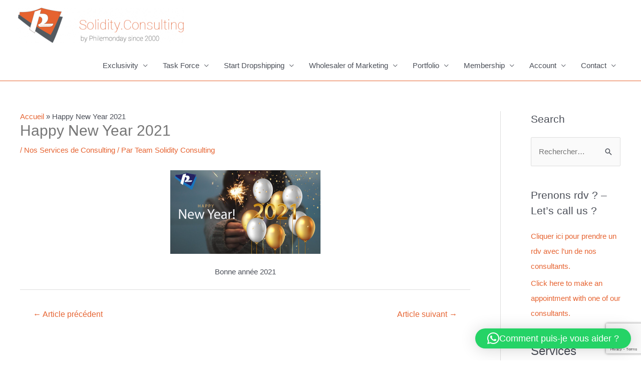

--- FILE ---
content_type: text/html; charset=UTF-8
request_url: https://solidity.consulting/2021/01/04/happy-new-year-2021/
body_size: 39001
content:
<!DOCTYPE html>
<html lang="fr-FR">
<head>
<meta charset="UTF-8">
<meta name="viewport" content="width=device-width, initial-scale=1">
<link rel="profile" href="https://gmpg.org/xfn/11">

<meta name='robots' content='index, follow, max-image-preview:large, max-snippet:-1, max-video-preview:-1' />
	<style>img:is([sizes="auto" i], [sizes^="auto," i]) { contain-intrinsic-size: 3000px 1500px }</style>
	<meta property="og:title" content="Happy New Year 2021"/>
<meta property="og:description" content="Bonne année 2021"/>
<meta property="og:image" content="https://solidity.consulting/wp-content/uploads/2021/01/Philemonday_happy_new_year_2021-300x167.png"/>
<meta property="og:image:width" content="300" />
<meta property="og:image:height" content="167" />
<meta property="og:image:type" content="image/png" />
<meta property="og:type" content="article"/>
<meta property="og:article:published_time" content="2021-01-04 09:56:28"/>
<meta property="og:article:modified_time" content="2021-01-04 09:56:28"/>
<meta name="twitter:card" content="summary">
<meta name="twitter:title" content="Happy New Year 2021"/>
<meta name="twitter:description" content="Bonne année 2021"/>
<meta name="twitter:image" content="https://solidity.consulting/wp-content/uploads/2021/01/Philemonday_happy_new_year_2021-300x167.png"/>
<meta name="author" content="Team Solidity Consulting"/>

	<!-- This site is optimized with the Yoast SEO plugin v26.7 - https://yoast.com/wordpress/plugins/seo/ -->
	<title>Happy New Year 2021 - Agency for Agencies | Solidity Consulting by Philemonday</title>
	<link rel="canonical" href="https://solidity.consulting/2021/01/04/happy-new-year-2021/" />
	<meta property="og:url" content="https://solidity.consulting/2021/01/04/happy-new-year-2021/" />
	<meta property="og:site_name" content="Agency for Agencies | Solidity Consulting by Philemonday" />
	<meta property="article:published_time" content="2021-01-04T08:56:28+00:00" />
	<meta property="og:image" content="https://solidity.consulting/wp-content/uploads/2021/01/Philemonday_happy_new_year_2021-300x167.png" />
	<meta name="author" content="Team Solidity Consulting" />
	<meta name="twitter:label1" content="Écrit par" />
	<meta name="twitter:data1" content="Team Solidity Consulting" />
	<script type="application/ld+json" class="yoast-schema-graph">{"@context":"https://schema.org","@graph":[{"@type":"Article","@id":"https://solidity.consulting/2021/01/04/happy-new-year-2021/#article","isPartOf":{"@id":"https://solidity.consulting/2021/01/04/happy-new-year-2021/"},"author":{"name":"Team Solidity Consulting","@id":"https://solidity.consulting/#/schema/person/1778698867ca643eb92c781ae25551cd"},"headline":"Happy New Year 2021","datePublished":"2021-01-04T08:56:28+00:00","mainEntityOfPage":{"@id":"https://solidity.consulting/2021/01/04/happy-new-year-2021/"},"wordCount":6,"publisher":{"@id":"https://solidity.consulting/#organization"},"image":{"@id":"https://solidity.consulting/2021/01/04/happy-new-year-2021/#primaryimage"},"thumbnailUrl":"https://solidity.consulting/wp-content/uploads/2021/01/Philemonday_happy_new_year_2021-300x167.png","articleSection":["Nos Services de Consulting"],"inLanguage":"fr-FR"},{"@type":"WebPage","@id":"https://solidity.consulting/2021/01/04/happy-new-year-2021/","url":"https://solidity.consulting/2021/01/04/happy-new-year-2021/","name":"Happy New Year 2021 - Agency for Agencies | Solidity Consulting by Philemonday","isPartOf":{"@id":"https://solidity.consulting/#website"},"primaryImageOfPage":{"@id":"https://solidity.consulting/2021/01/04/happy-new-year-2021/#primaryimage"},"image":{"@id":"https://solidity.consulting/2021/01/04/happy-new-year-2021/#primaryimage"},"thumbnailUrl":"https://solidity.consulting/wp-content/uploads/2021/01/Philemonday_happy_new_year_2021-300x167.png","datePublished":"2021-01-04T08:56:28+00:00","breadcrumb":{"@id":"https://solidity.consulting/2021/01/04/happy-new-year-2021/#breadcrumb"},"inLanguage":"fr-FR","potentialAction":[{"@type":"ReadAction","target":["https://solidity.consulting/2021/01/04/happy-new-year-2021/"]}]},{"@type":"ImageObject","inLanguage":"fr-FR","@id":"https://solidity.consulting/2021/01/04/happy-new-year-2021/#primaryimage","url":"https://solidity.consulting/wp-content/uploads/2021/01/Philemonday_happy_new_year_2021.png","contentUrl":"https://solidity.consulting/wp-content/uploads/2021/01/Philemonday_happy_new_year_2021.png","width":900,"height":500},{"@type":"BreadcrumbList","@id":"https://solidity.consulting/2021/01/04/happy-new-year-2021/#breadcrumb","itemListElement":[{"@type":"ListItem","position":1,"name":"Accueil","item":"https://solidity.consulting/"},{"@type":"ListItem","position":2,"name":"Happy New Year 2021"}]},{"@type":"WebSite","@id":"https://solidity.consulting/#website","url":"https://solidity.consulting/","name":"Agency for Agencies | Solidity Consulting by Philemonday","description":"Agency for Agencies : an Exclusiv Dropshipping Program","publisher":{"@id":"https://solidity.consulting/#organization"},"potentialAction":[{"@type":"SearchAction","target":{"@type":"EntryPoint","urlTemplate":"https://solidity.consulting/?s={search_term_string}"},"query-input":{"@type":"PropertyValueSpecification","valueRequired":true,"valueName":"search_term_string"}}],"inLanguage":"fr-FR"},{"@type":"Organization","@id":"https://solidity.consulting/#organization","name":"Agency for Agencies | Solidity Consulting by Philemonday","url":"https://solidity.consulting/","logo":{"@type":"ImageObject","inLanguage":"fr-FR","@id":"https://solidity.consulting/#/schema/logo/image/","url":"https://solidity.consulting/wp-content/uploads/2023/03/new-solidity_logo_orange_28042020_by_philemonday_250px_v7-1-1-600x128-1.png","contentUrl":"https://solidity.consulting/wp-content/uploads/2023/03/new-solidity_logo_orange_28042020_by_philemonday_250px_v7-1-1-600x128-1.png","width":600,"height":128,"caption":"Agency for Agencies | Solidity Consulting by Philemonday"},"image":{"@id":"https://solidity.consulting/#/schema/logo/image/"}},{"@type":"Person","@id":"https://solidity.consulting/#/schema/person/1778698867ca643eb92c781ae25551cd","name":"Team Solidity Consulting","image":{"@type":"ImageObject","inLanguage":"fr-FR","@id":"https://solidity.consulting/#/schema/person/image/","url":"https://secure.gravatar.com/avatar/0e6b4e35ba191fe03e1a19c1403b5dc1ffc8c24c7b2ea2ec753daf8da598f1ed?s=96&d=mm&r=g","contentUrl":"https://secure.gravatar.com/avatar/0e6b4e35ba191fe03e1a19c1403b5dc1ffc8c24c7b2ea2ec753daf8da598f1ed?s=96&d=mm&r=g","caption":"Team Solidity Consulting"},"url":"https://solidity.consulting/author/mlubac_admin/"}]}</script>
	<!-- / Yoast SEO plugin. -->


<link rel='dns-prefetch' href='//www.googletagmanager.com' />
<link rel="alternate" type="application/rss+xml" title="Agency for Agencies | Solidity Consulting by Philemonday &raquo; Flux" href="https://solidity.consulting/feed/" />
<link rel="alternate" type="application/rss+xml" title="Agency for Agencies | Solidity Consulting by Philemonday &raquo; Flux des commentaires" href="https://solidity.consulting/comments/feed/" />
<script>
window._wpemojiSettings = {"baseUrl":"https:\/\/s.w.org\/images\/core\/emoji\/16.0.1\/72x72\/","ext":".png","svgUrl":"https:\/\/s.w.org\/images\/core\/emoji\/16.0.1\/svg\/","svgExt":".svg","source":{"concatemoji":"https:\/\/solidity.consulting\/wp-includes\/js\/wp-emoji-release.min.js?ver=e08accf0d1f64a5e5a85a98e08912122"}};
/*! This file is auto-generated */
!function(s,n){var o,i,e;function c(e){try{var t={supportTests:e,timestamp:(new Date).valueOf()};sessionStorage.setItem(o,JSON.stringify(t))}catch(e){}}function p(e,t,n){e.clearRect(0,0,e.canvas.width,e.canvas.height),e.fillText(t,0,0);var t=new Uint32Array(e.getImageData(0,0,e.canvas.width,e.canvas.height).data),a=(e.clearRect(0,0,e.canvas.width,e.canvas.height),e.fillText(n,0,0),new Uint32Array(e.getImageData(0,0,e.canvas.width,e.canvas.height).data));return t.every(function(e,t){return e===a[t]})}function u(e,t){e.clearRect(0,0,e.canvas.width,e.canvas.height),e.fillText(t,0,0);for(var n=e.getImageData(16,16,1,1),a=0;a<n.data.length;a++)if(0!==n.data[a])return!1;return!0}function f(e,t,n,a){switch(t){case"flag":return n(e,"\ud83c\udff3\ufe0f\u200d\u26a7\ufe0f","\ud83c\udff3\ufe0f\u200b\u26a7\ufe0f")?!1:!n(e,"\ud83c\udde8\ud83c\uddf6","\ud83c\udde8\u200b\ud83c\uddf6")&&!n(e,"\ud83c\udff4\udb40\udc67\udb40\udc62\udb40\udc65\udb40\udc6e\udb40\udc67\udb40\udc7f","\ud83c\udff4\u200b\udb40\udc67\u200b\udb40\udc62\u200b\udb40\udc65\u200b\udb40\udc6e\u200b\udb40\udc67\u200b\udb40\udc7f");case"emoji":return!a(e,"\ud83e\udedf")}return!1}function g(e,t,n,a){var r="undefined"!=typeof WorkerGlobalScope&&self instanceof WorkerGlobalScope?new OffscreenCanvas(300,150):s.createElement("canvas"),o=r.getContext("2d",{willReadFrequently:!0}),i=(o.textBaseline="top",o.font="600 32px Arial",{});return e.forEach(function(e){i[e]=t(o,e,n,a)}),i}function t(e){var t=s.createElement("script");t.src=e,t.defer=!0,s.head.appendChild(t)}"undefined"!=typeof Promise&&(o="wpEmojiSettingsSupports",i=["flag","emoji"],n.supports={everything:!0,everythingExceptFlag:!0},e=new Promise(function(e){s.addEventListener("DOMContentLoaded",e,{once:!0})}),new Promise(function(t){var n=function(){try{var e=JSON.parse(sessionStorage.getItem(o));if("object"==typeof e&&"number"==typeof e.timestamp&&(new Date).valueOf()<e.timestamp+604800&&"object"==typeof e.supportTests)return e.supportTests}catch(e){}return null}();if(!n){if("undefined"!=typeof Worker&&"undefined"!=typeof OffscreenCanvas&&"undefined"!=typeof URL&&URL.createObjectURL&&"undefined"!=typeof Blob)try{var e="postMessage("+g.toString()+"("+[JSON.stringify(i),f.toString(),p.toString(),u.toString()].join(",")+"));",a=new Blob([e],{type:"text/javascript"}),r=new Worker(URL.createObjectURL(a),{name:"wpTestEmojiSupports"});return void(r.onmessage=function(e){c(n=e.data),r.terminate(),t(n)})}catch(e){}c(n=g(i,f,p,u))}t(n)}).then(function(e){for(var t in e)n.supports[t]=e[t],n.supports.everything=n.supports.everything&&n.supports[t],"flag"!==t&&(n.supports.everythingExceptFlag=n.supports.everythingExceptFlag&&n.supports[t]);n.supports.everythingExceptFlag=n.supports.everythingExceptFlag&&!n.supports.flag,n.DOMReady=!1,n.readyCallback=function(){n.DOMReady=!0}}).then(function(){return e}).then(function(){var e;n.supports.everything||(n.readyCallback(),(e=n.source||{}).concatemoji?t(e.concatemoji):e.wpemoji&&e.twemoji&&(t(e.twemoji),t(e.wpemoji)))}))}((window,document),window._wpemojiSettings);
</script>
<link rel='stylesheet' id='astra-theme-css-css' href='https://solidity.consulting/wp-content/themes/astra/assets/css/minified/style.min.css?ver=4.0.2' media='all' />
<style id='astra-theme-css-inline-css'>
.ast-no-sidebar .entry-content .alignfull {margin-left: calc( -50vw + 50%);margin-right: calc( -50vw + 50%);max-width: 100vw;width: 100vw;}.ast-no-sidebar .entry-content .alignwide {margin-left: calc(-41vw + 50%);margin-right: calc(-41vw + 50%);max-width: unset;width: unset;}.ast-no-sidebar .entry-content .alignfull .alignfull,.ast-no-sidebar .entry-content .alignfull .alignwide,.ast-no-sidebar .entry-content .alignwide .alignfull,.ast-no-sidebar .entry-content .alignwide .alignwide,.ast-no-sidebar .entry-content .wp-block-column .alignfull,.ast-no-sidebar .entry-content .wp-block-column .alignwide{width: 100%;margin-left: auto;margin-right: auto;}.wp-block-gallery,.blocks-gallery-grid {margin: 0;}.wp-block-separator {max-width: 100px;}.wp-block-separator.is-style-wide,.wp-block-separator.is-style-dots {max-width: none;}.entry-content .has-2-columns .wp-block-column:first-child {padding-right: 10px;}.entry-content .has-2-columns .wp-block-column:last-child {padding-left: 10px;}@media (max-width: 782px) {.entry-content .wp-block-columns .wp-block-column {flex-basis: 100%;}.entry-content .has-2-columns .wp-block-column:first-child {padding-right: 0;}.entry-content .has-2-columns .wp-block-column:last-child {padding-left: 0;}}body .entry-content .wp-block-latest-posts {margin-left: 0;}body .entry-content .wp-block-latest-posts li {list-style: none;}.ast-no-sidebar .ast-container .entry-content .wp-block-latest-posts {margin-left: 0;}.ast-header-break-point .entry-content .alignwide {margin-left: auto;margin-right: auto;}.entry-content .blocks-gallery-item img {margin-bottom: auto;}.wp-block-pullquote {border-top: 4px solid #555d66;border-bottom: 4px solid #555d66;color: #40464d;}:root{--ast-container-default-xlg-padding:6.67em;--ast-container-default-lg-padding:5.67em;--ast-container-default-slg-padding:4.34em;--ast-container-default-md-padding:3.34em;--ast-container-default-sm-padding:6.67em;--ast-container-default-xs-padding:2.4em;--ast-container-default-xxs-padding:1.4em;--ast-code-block-background:#EEEEEE;--ast-comment-inputs-background:#FAFAFA;}html{font-size:93.75%;}a,.page-title{color:#e66432;}a:hover,a:focus{color:var(--ast-global-color-1);}body,button,input,select,textarea,.ast-button,.ast-custom-button{font-family:-apple-system,BlinkMacSystemFont,Segoe UI,Roboto,Oxygen-Sans,Ubuntu,Cantarell,Helvetica Neue,sans-serif;font-weight:inherit;font-size:15px;font-size:1rem;line-height:1.6em;}blockquote{color:var(--ast-global-color-3);}.site-title{font-size:35px;font-size:2.3333333333333rem;display:none;}header .custom-logo-link img{max-width:333px;}.astra-logo-svg{width:333px;}.site-header .site-description{font-size:15px;font-size:1rem;display:none;}.entry-title{font-size:30px;font-size:2rem;}h1,.entry-content h1{font-size:40px;font-size:2.6666666666667rem;line-height:1.4em;}h2,.entry-content h2{font-size:30px;font-size:2rem;line-height:1.25em;}h3,.entry-content h3{font-size:25px;font-size:1.6666666666667rem;line-height:1.2em;}h4,.entry-content h4{font-size:20px;font-size:1.3333333333333rem;line-height:1.2em;}h5,.entry-content h5{font-size:18px;font-size:1.2rem;line-height:1.2em;}h6,.entry-content h6{font-size:15px;font-size:1rem;line-height:1.25em;}::selection{background-color:#e66432;color:#000000;}body,h1,.entry-title a,.entry-content h1,h2,.entry-content h2,h3,.entry-content h3,h4,.entry-content h4,h5,.entry-content h5,h6,.entry-content h6{color:var(--ast-global-color-3);}.tagcloud a:hover,.tagcloud a:focus,.tagcloud a.current-item{color:#000000;border-color:#e66432;background-color:#e66432;}input:focus,input[type="text"]:focus,input[type="email"]:focus,input[type="url"]:focus,input[type="password"]:focus,input[type="reset"]:focus,input[type="search"]:focus,textarea:focus{border-color:#e66432;}input[type="radio"]:checked,input[type=reset],input[type="checkbox"]:checked,input[type="checkbox"]:hover:checked,input[type="checkbox"]:focus:checked,input[type=range]::-webkit-slider-thumb{border-color:#e66432;background-color:#e66432;box-shadow:none;}.site-footer a:hover + .post-count,.site-footer a:focus + .post-count{background:#e66432;border-color:#e66432;}.single .nav-links .nav-previous,.single .nav-links .nav-next{color:#e66432;}.entry-meta,.entry-meta *{line-height:1.45;color:#e66432;}.entry-meta a:hover,.entry-meta a:hover *,.entry-meta a:focus,.entry-meta a:focus *,.page-links > .page-link,.page-links .page-link:hover,.post-navigation a:hover{color:var(--ast-global-color-1);}#cat option,.secondary .calendar_wrap thead a,.secondary .calendar_wrap thead a:visited{color:#e66432;}.secondary .calendar_wrap #today,.ast-progress-val span{background:#e66432;}.secondary a:hover + .post-count,.secondary a:focus + .post-count{background:#e66432;border-color:#e66432;}.calendar_wrap #today > a{color:#000000;}.page-links .page-link,.single .post-navigation a{color:#e66432;}.widget-title{font-size:21px;font-size:1.4rem;color:var(--ast-global-color-3);}#secondary,#secondary button,#secondary input,#secondary select,#secondary textarea{font-size:15px;font-size:1rem;}.main-header-menu .menu-link,.ast-header-custom-item a{color:var(--ast-global-color-3);}.main-header-menu .menu-item:hover > .menu-link,.main-header-menu .menu-item:hover > .ast-menu-toggle,.main-header-menu .ast-masthead-custom-menu-items a:hover,.main-header-menu .menu-item.focus > .menu-link,.main-header-menu .menu-item.focus > .ast-menu-toggle,.main-header-menu .current-menu-item > .menu-link,.main-header-menu .current-menu-ancestor > .menu-link,.main-header-menu .current-menu-item > .ast-menu-toggle,.main-header-menu .current-menu-ancestor > .ast-menu-toggle{color:#e66432;}.header-main-layout-3 .ast-main-header-bar-alignment{margin-right:auto;}.header-main-layout-2 .site-header-section-left .ast-site-identity{text-align:left;}.ast-logo-title-inline .site-logo-img{padding-right:1em;}.site-logo-img img{ transition:all 0.2s linear;}.ast-header-break-point .ast-mobile-menu-buttons-minimal.menu-toggle{background:transparent;color:#e66432;}.ast-header-break-point .ast-mobile-menu-buttons-outline.menu-toggle{background:transparent;border:1px solid #e66432;color:#e66432;}.ast-header-break-point .ast-mobile-menu-buttons-fill.menu-toggle{background:#e66432;}#secondary {margin: 4em 0 2.5em;word-break: break-word;line-height: 2;}#secondary li {margin-bottom: 0.25em;}#secondary li:last-child {margin-bottom: 0;}@media (max-width: 768px) {.js_active .ast-plain-container.ast-single-post #secondary {margin-top: 1.5em;}}.ast-separate-container.ast-two-container #secondary .widget {background-color: #fff;padding: 2em;margin-bottom: 2em;}@media (min-width: 993px) {.ast-left-sidebar #secondary {padding-right: 60px;}.ast-right-sidebar #secondary {padding-left: 60px;}}@media (max-width: 993px) {.ast-right-sidebar #secondary {padding-left: 30px;}.ast-left-sidebar #secondary {padding-right: 30px;}}.ast-small-footer{color:#ffffff;}.ast-small-footer a{color:#f7a307;}.ast-small-footer a:hover{color:#f59304;}.footer-adv .footer-adv-overlay{border-top-style:solid;border-top-color:#ffffff;}.footer-adv .widget-title,.footer-adv .widget-title a{color:#f7ad06;}.footer-adv{color:#ffffff;}.footer-adv a{color:#f0a00d;}.footer-adv .tagcloud a:hover,.footer-adv .tagcloud a.current-item{border-color:#f0a00d;background-color:#f0a00d;}.footer-adv a:hover,.footer-adv .no-widget-text a:hover,.footer-adv a:focus,.footer-adv .no-widget-text a:focus{color:#ffb300;}.footer-adv .calendar_wrap #today,.footer-adv a:hover + .post-count{background-color:#f0a00d;}.footer-adv-overlay{background-color:#c7c7c7;;}.wp-block-buttons.aligncenter{justify-content:center;}@media (min-width:1200px){.wp-block-group .has-background{padding:20px;}}@media (min-width:1200px){.ast-plain-container.ast-right-sidebar .entry-content .wp-block-group.alignwide,.ast-plain-container.ast-left-sidebar .entry-content .wp-block-group.alignwide,.ast-plain-container.ast-right-sidebar .entry-content .wp-block-group.alignfull,.ast-plain-container.ast-left-sidebar .entry-content .wp-block-group.alignfull{padding-left:20px;padding-right:20px;}}@media (min-width:1200px){.wp-block-cover-image.alignwide .wp-block-cover__inner-container,.wp-block-cover.alignwide .wp-block-cover__inner-container,.wp-block-cover-image.alignfull .wp-block-cover__inner-container,.wp-block-cover.alignfull .wp-block-cover__inner-container{width:100%;}}.wp-block-image.aligncenter{margin-left:auto;margin-right:auto;}.wp-block-table.aligncenter{margin-left:auto;margin-right:auto;}@media (max-width:921px){.ast-separate-container #primary,.ast-separate-container #secondary{padding:1.5em 0;}#primary,#secondary{padding:1.5em 0;margin:0;}.ast-left-sidebar #content > .ast-container{display:flex;flex-direction:column-reverse;width:100%;}.ast-separate-container .ast-article-post,.ast-separate-container .ast-article-single{padding:1.5em 2.14em;}.ast-author-box img.avatar{margin:20px 0 0 0;}}@media (max-width:921px){#secondary.secondary{padding-top:0;}.ast-separate-container.ast-right-sidebar #secondary{padding-left:1em;padding-right:1em;}.ast-separate-container.ast-two-container #secondary{padding-left:0;padding-right:0;}.ast-page-builder-template .entry-header #secondary,.ast-page-builder-template #secondary{margin-top:1.5em;}}@media (max-width:921px){.ast-right-sidebar #primary{padding-right:0;}.ast-page-builder-template.ast-left-sidebar #secondary,.ast-page-builder-template.ast-right-sidebar #secondary{padding-right:20px;padding-left:20px;}.ast-right-sidebar #secondary,.ast-left-sidebar #primary{padding-left:0;}.ast-left-sidebar #secondary{padding-right:0;}}@media (min-width:922px){.ast-separate-container.ast-right-sidebar #primary,.ast-separate-container.ast-left-sidebar #primary{border:0;}.search-no-results.ast-separate-container #primary{margin-bottom:4em;}}@media (min-width:922px){.ast-right-sidebar #primary{border-right:1px solid var(--ast-border-color);}.ast-left-sidebar #primary{border-left:1px solid var(--ast-border-color);}.ast-right-sidebar #secondary{border-left:1px solid var(--ast-border-color);margin-left:-1px;}.ast-left-sidebar #secondary{border-right:1px solid var(--ast-border-color);margin-right:-1px;}.ast-separate-container.ast-two-container.ast-right-sidebar #secondary{padding-left:30px;padding-right:0;}.ast-separate-container.ast-two-container.ast-left-sidebar #secondary{padding-right:30px;padding-left:0;}.ast-separate-container.ast-right-sidebar #secondary,.ast-separate-container.ast-left-sidebar #secondary{border:0;margin-left:auto;margin-right:auto;}.ast-separate-container.ast-two-container #secondary .widget:last-child{margin-bottom:0;}}.wp-block-button .wp-block-button__link{color:#000000;}.wp-block-button .wp-block-button__link:hover,.wp-block-button .wp-block-button__link:focus{color:#ffffff;background-color:var(--ast-global-color-1);border-color:var(--ast-global-color-1);}.elementor-widget-heading h1.elementor-heading-title{line-height:1.4em;}.elementor-widget-heading h2.elementor-heading-title{line-height:1.25em;}.elementor-widget-heading h3.elementor-heading-title{line-height:1.2em;}.elementor-widget-heading h4.elementor-heading-title{line-height:1.2em;}.elementor-widget-heading h5.elementor-heading-title{line-height:1.2em;}.elementor-widget-heading h6.elementor-heading-title{line-height:1.25em;}.wp-block-button .wp-block-button__link{border-top-width:0;border-right-width:0;border-left-width:0;border-bottom-width:0;border-color:#e66432;background-color:#e66432;color:#000000;font-family:inherit;font-weight:inherit;line-height:1em;border-radius:2px;padding-top:10px;padding-right:40px;padding-bottom:10px;padding-left:40px;}.menu-toggle,button,.ast-button,.ast-custom-button,.button,input#submit,input[type="button"],input[type="submit"],input[type="reset"]{border-style:solid;border-top-width:0;border-right-width:0;border-left-width:0;border-bottom-width:0;color:#000000;border-color:#e66432;background-color:#e66432;border-radius:2px;padding-top:10px;padding-right:40px;padding-bottom:10px;padding-left:40px;font-family:inherit;font-weight:inherit;line-height:1em;}button:focus,.menu-toggle:hover,button:hover,.ast-button:hover,.ast-custom-button:hover .button:hover,.ast-custom-button:hover ,input[type=reset]:hover,input[type=reset]:focus,input#submit:hover,input#submit:focus,input[type="button"]:hover,input[type="button"]:focus,input[type="submit"]:hover,input[type="submit"]:focus{color:#ffffff;background-color:var(--ast-global-color-1);border-color:var(--ast-global-color-1);}@media (min-width:544px){.ast-container{max-width:100%;}}@media (max-width:544px){.ast-separate-container .ast-article-post,.ast-separate-container .ast-article-single,.ast-separate-container .comments-title,.ast-separate-container .ast-archive-description{padding:1.5em 1em;}.ast-separate-container #content .ast-container{padding-left:0.54em;padding-right:0.54em;}.ast-separate-container .ast-comment-list li.depth-1{padding:1.5em 1em;margin-bottom:1.5em;}.ast-separate-container .ast-comment-list .bypostauthor{padding:.5em;}.ast-search-menu-icon.ast-dropdown-active .search-field{width:170px;}.ast-separate-container #secondary{padding-top:0;}.ast-separate-container.ast-two-container #secondary .widget{margin-bottom:1.5em;padding-left:1em;padding-right:1em;}.site-branding img,.site-header .site-logo-img .custom-logo-link img{max-width:100%;}}@media (max-width:921px){.ast-mobile-header-stack .main-header-bar .ast-search-menu-icon{display:inline-block;}.ast-header-break-point.ast-header-custom-item-outside .ast-mobile-header-stack .main-header-bar .ast-search-icon{margin:0;}.ast-comment-avatar-wrap img{max-width:2.5em;}.ast-separate-container .ast-comment-list li.depth-1{padding:1.5em 2.14em;}.ast-separate-container .comment-respond{padding:2em 2.14em;}.ast-comment-meta{padding:0 1.8888em 1.3333em;}}.footer-adv .tagcloud a:hover,.footer-adv .tagcloud a.current-item{color:#000000;}.footer-adv .calendar_wrap #today{color:#000000;}.ast-no-sidebar.ast-separate-container .entry-content .alignfull {margin-left: -6.67em;margin-right: -6.67em;width: auto;}@media (max-width: 1200px) {.ast-no-sidebar.ast-separate-container .entry-content .alignfull {margin-left: -2.4em;margin-right: -2.4em;}}@media (max-width: 768px) {.ast-no-sidebar.ast-separate-container .entry-content .alignfull {margin-left: -2.14em;margin-right: -2.14em;}}@media (max-width: 544px) {.ast-no-sidebar.ast-separate-container .entry-content .alignfull {margin-left: -1em;margin-right: -1em;}}.ast-no-sidebar.ast-separate-container .entry-content .alignwide {margin-left: -20px;margin-right: -20px;}.ast-no-sidebar.ast-separate-container .entry-content .wp-block-column .alignfull,.ast-no-sidebar.ast-separate-container .entry-content .wp-block-column .alignwide {margin-left: auto;margin-right: auto;width: 100%;}@media (max-width:921px){.site-title{display:none;}.site-header .site-description{display:none;}.entry-title{font-size:30px;}h1,.entry-content h1{font-size:30px;}h2,.entry-content h2{font-size:25px;}h3,.entry-content h3{font-size:20px;}}@media (max-width:544px){.site-title{display:none;}.site-header .site-description{display:none;}.entry-title{font-size:30px;}h1,.entry-content h1{font-size:30px;}h2,.entry-content h2{font-size:25px;}h3,.entry-content h3{font-size:20px;}}@media (max-width:921px){html{font-size:85.5%;}}@media (max-width:544px){html{font-size:85.5%;}}@media (min-width:922px){.ast-container{max-width:1240px;}}@font-face {font-family: "Astra";src: url(https://solidity.consulting/wp-content/themes/astra/assets/fonts/astra.woff) format("woff"),url(https://solidity.consulting/wp-content/themes/astra/assets/fonts/astra.ttf) format("truetype"),url(https://solidity.consulting/wp-content/themes/astra/assets/fonts/astra.svg#astra) format("svg");font-weight: normal;font-style: normal;font-display: fallback;}@media (max-width:720px) {.main-header-bar .main-header-bar-navigation{display:none;}}.ast-desktop .main-header-menu.submenu-with-border .sub-menu,.ast-desktop .main-header-menu.submenu-with-border .astra-full-megamenu-wrapper{border-color:#e66432;}.ast-desktop .main-header-menu.submenu-with-border .sub-menu{border-top-width:2px;border-right-width:0px;border-left-width:0px;border-bottom-width:0px;border-style:solid;}.ast-desktop .main-header-menu.submenu-with-border .sub-menu .sub-menu{top:-2px;}.ast-desktop .main-header-menu.submenu-with-border .sub-menu .menu-link,.ast-desktop .main-header-menu.submenu-with-border .children .menu-link{border-bottom-width:0px;border-style:solid;border-color:#eaeaea;}@media (min-width:922px){.main-header-menu .sub-menu .menu-item.ast-left-align-sub-menu:hover > .sub-menu,.main-header-menu .sub-menu .menu-item.ast-left-align-sub-menu.focus > .sub-menu{margin-left:-0px;}}.ast-small-footer{border-top-style:solid;border-top-width:1px;border-top-color:#7a7a7a;}.ast-small-footer-wrap{text-align:center;}.ast-header-break-point.ast-header-custom-item-inside .main-header-bar .main-header-bar-navigation .ast-search-icon {display: none;}.ast-header-break-point.ast-header-custom-item-inside .main-header-bar .ast-search-menu-icon .search-form {padding: 0;display: block;overflow: hidden;}.ast-header-break-point .ast-header-custom-item .widget:last-child {margin-bottom: 1em;}.ast-header-custom-item .widget {margin: 0.5em;display: inline-block;vertical-align: middle;}.ast-header-custom-item .widget p {margin-bottom: 0;}.ast-header-custom-item .widget li {width: auto;}.ast-header-custom-item-inside .button-custom-menu-item .menu-link {display: none;}.ast-header-custom-item-inside.ast-header-break-point .button-custom-menu-item .ast-custom-button-link {display: none;}.ast-header-custom-item-inside.ast-header-break-point .button-custom-menu-item .menu-link {display: block;}.ast-header-break-point.ast-header-custom-item-outside .main-header-bar .ast-search-icon {margin-right: 1em;}.ast-header-break-point.ast-header-custom-item-inside .main-header-bar .ast-search-menu-icon .search-field,.ast-header-break-point.ast-header-custom-item-inside .main-header-bar .ast-search-menu-icon.ast-inline-search .search-field {width: 100%;padding-right: 5.5em;}.ast-header-break-point.ast-header-custom-item-inside .main-header-bar .ast-search-menu-icon .search-submit {display: block;position: absolute;height: 100%;top: 0;right: 0;padding: 0 1em;border-radius: 0;}.ast-header-break-point .ast-header-custom-item .ast-masthead-custom-menu-items {padding-left: 20px;padding-right: 20px;margin-bottom: 1em;margin-top: 1em;}.ast-header-custom-item-inside.ast-header-break-point .button-custom-menu-item {padding-left: 0;padding-right: 0;margin-top: 0;margin-bottom: 0;}.astra-icon-down_arrow::after {content: "\e900";font-family: Astra;}.astra-icon-close::after {content: "\e5cd";font-family: Astra;}.astra-icon-drag_handle::after {content: "\e25d";font-family: Astra;}.astra-icon-format_align_justify::after {content: "\e235";font-family: Astra;}.astra-icon-menu::after {content: "\e5d2";font-family: Astra;}.astra-icon-reorder::after {content: "\e8fe";font-family: Astra;}.astra-icon-search::after {content: "\e8b6";font-family: Astra;}.astra-icon-zoom_in::after {content: "\e56b";font-family: Astra;}.astra-icon-check-circle::after {content: "\e901";font-family: Astra;}.astra-icon-shopping-cart::after {content: "\f07a";font-family: Astra;}.astra-icon-shopping-bag::after {content: "\f290";font-family: Astra;}.astra-icon-shopping-basket::after {content: "\f291";font-family: Astra;}.astra-icon-circle-o::after {content: "\e903";font-family: Astra;}.astra-icon-certificate::after {content: "\e902";font-family: Astra;}blockquote {padding: 1.2em;}:root .has-ast-global-color-0-color{color:var(--ast-global-color-0);}:root .has-ast-global-color-0-background-color{background-color:var(--ast-global-color-0);}:root .wp-block-button .has-ast-global-color-0-color{color:var(--ast-global-color-0);}:root .wp-block-button .has-ast-global-color-0-background-color{background-color:var(--ast-global-color-0);}:root .has-ast-global-color-1-color{color:var(--ast-global-color-1);}:root .has-ast-global-color-1-background-color{background-color:var(--ast-global-color-1);}:root .wp-block-button .has-ast-global-color-1-color{color:var(--ast-global-color-1);}:root .wp-block-button .has-ast-global-color-1-background-color{background-color:var(--ast-global-color-1);}:root .has-ast-global-color-2-color{color:var(--ast-global-color-2);}:root .has-ast-global-color-2-background-color{background-color:var(--ast-global-color-2);}:root .wp-block-button .has-ast-global-color-2-color{color:var(--ast-global-color-2);}:root .wp-block-button .has-ast-global-color-2-background-color{background-color:var(--ast-global-color-2);}:root .has-ast-global-color-3-color{color:var(--ast-global-color-3);}:root .has-ast-global-color-3-background-color{background-color:var(--ast-global-color-3);}:root .wp-block-button .has-ast-global-color-3-color{color:var(--ast-global-color-3);}:root .wp-block-button .has-ast-global-color-3-background-color{background-color:var(--ast-global-color-3);}:root .has-ast-global-color-4-color{color:var(--ast-global-color-4);}:root .has-ast-global-color-4-background-color{background-color:var(--ast-global-color-4);}:root .wp-block-button .has-ast-global-color-4-color{color:var(--ast-global-color-4);}:root .wp-block-button .has-ast-global-color-4-background-color{background-color:var(--ast-global-color-4);}:root .has-ast-global-color-5-color{color:var(--ast-global-color-5);}:root .has-ast-global-color-5-background-color{background-color:var(--ast-global-color-5);}:root .wp-block-button .has-ast-global-color-5-color{color:var(--ast-global-color-5);}:root .wp-block-button .has-ast-global-color-5-background-color{background-color:var(--ast-global-color-5);}:root .has-ast-global-color-6-color{color:var(--ast-global-color-6);}:root .has-ast-global-color-6-background-color{background-color:var(--ast-global-color-6);}:root .wp-block-button .has-ast-global-color-6-color{color:var(--ast-global-color-6);}:root .wp-block-button .has-ast-global-color-6-background-color{background-color:var(--ast-global-color-6);}:root .has-ast-global-color-7-color{color:var(--ast-global-color-7);}:root .has-ast-global-color-7-background-color{background-color:var(--ast-global-color-7);}:root .wp-block-button .has-ast-global-color-7-color{color:var(--ast-global-color-7);}:root .wp-block-button .has-ast-global-color-7-background-color{background-color:var(--ast-global-color-7);}:root .has-ast-global-color-8-color{color:var(--ast-global-color-8);}:root .has-ast-global-color-8-background-color{background-color:var(--ast-global-color-8);}:root .wp-block-button .has-ast-global-color-8-color{color:var(--ast-global-color-8);}:root .wp-block-button .has-ast-global-color-8-background-color{background-color:var(--ast-global-color-8);}:root{--ast-global-color-0:#0170B9;--ast-global-color-1:#3a3a3a;--ast-global-color-2:#3a3a3a;--ast-global-color-3:#4B4F58;--ast-global-color-4:#F5F5F5;--ast-global-color-5:#FFFFFF;--ast-global-color-6:#E5E5E5;--ast-global-color-7:#424242;--ast-global-color-8:#000000;}:root {--ast-border-color : #dddddd;}#masthead .ast-container,.ast-header-breadcrumb .ast-container{max-width:100%;padding-left:35px;padding-right:35px;}@media (max-width:720px){#masthead .ast-container,.ast-header-breadcrumb .ast-container{padding-left:20px;padding-right:20px;}}.ast-header-break-point.ast-header-custom-item-inside .main-header-bar .main-header-bar-navigation .ast-search-icon {display: none;}.ast-header-break-point.ast-header-custom-item-inside .main-header-bar .ast-search-menu-icon .search-form {padding: 0;display: block;overflow: hidden;}.ast-header-break-point .ast-header-custom-item .widget:last-child {margin-bottom: 1em;}.ast-header-custom-item .widget {margin: 0.5em;display: inline-block;vertical-align: middle;}.ast-header-custom-item .widget p {margin-bottom: 0;}.ast-header-custom-item .widget li {width: auto;}.ast-header-custom-item-inside .button-custom-menu-item .menu-link {display: none;}.ast-header-custom-item-inside.ast-header-break-point .button-custom-menu-item .ast-custom-button-link {display: none;}.ast-header-custom-item-inside.ast-header-break-point .button-custom-menu-item .menu-link {display: block;}.ast-header-break-point.ast-header-custom-item-outside .main-header-bar .ast-search-icon {margin-right: 1em;}.ast-header-break-point.ast-header-custom-item-inside .main-header-bar .ast-search-menu-icon .search-field,.ast-header-break-point.ast-header-custom-item-inside .main-header-bar .ast-search-menu-icon.ast-inline-search .search-field {width: 100%;padding-right: 5.5em;}.ast-header-break-point.ast-header-custom-item-inside .main-header-bar .ast-search-menu-icon .search-submit {display: block;position: absolute;height: 100%;top: 0;right: 0;padding: 0 1em;border-radius: 0;}.ast-header-break-point .ast-header-custom-item .ast-masthead-custom-menu-items {padding-left: 20px;padding-right: 20px;margin-bottom: 1em;margin-top: 1em;}.ast-header-custom-item-inside.ast-header-break-point .button-custom-menu-item {padding-left: 0;padding-right: 0;margin-top: 0;margin-bottom: 0;}.astra-icon-down_arrow::after {content: "\e900";font-family: Astra;}.astra-icon-close::after {content: "\e5cd";font-family: Astra;}.astra-icon-drag_handle::after {content: "\e25d";font-family: Astra;}.astra-icon-format_align_justify::after {content: "\e235";font-family: Astra;}.astra-icon-menu::after {content: "\e5d2";font-family: Astra;}.astra-icon-reorder::after {content: "\e8fe";font-family: Astra;}.astra-icon-search::after {content: "\e8b6";font-family: Astra;}.astra-icon-zoom_in::after {content: "\e56b";font-family: Astra;}.astra-icon-check-circle::after {content: "\e901";font-family: Astra;}.astra-icon-shopping-cart::after {content: "\f07a";font-family: Astra;}.astra-icon-shopping-bag::after {content: "\f290";font-family: Astra;}.astra-icon-shopping-basket::after {content: "\f291";font-family: Astra;}.astra-icon-circle-o::after {content: "\e903";font-family: Astra;}.astra-icon-certificate::after {content: "\e902";font-family: Astra;}blockquote {padding: 1.2em;}:root .has-ast-global-color-0-color{color:var(--ast-global-color-0);}:root .has-ast-global-color-0-background-color{background-color:var(--ast-global-color-0);}:root .wp-block-button .has-ast-global-color-0-color{color:var(--ast-global-color-0);}:root .wp-block-button .has-ast-global-color-0-background-color{background-color:var(--ast-global-color-0);}:root .has-ast-global-color-1-color{color:var(--ast-global-color-1);}:root .has-ast-global-color-1-background-color{background-color:var(--ast-global-color-1);}:root .wp-block-button .has-ast-global-color-1-color{color:var(--ast-global-color-1);}:root .wp-block-button .has-ast-global-color-1-background-color{background-color:var(--ast-global-color-1);}:root .has-ast-global-color-2-color{color:var(--ast-global-color-2);}:root .has-ast-global-color-2-background-color{background-color:var(--ast-global-color-2);}:root .wp-block-button .has-ast-global-color-2-color{color:var(--ast-global-color-2);}:root .wp-block-button .has-ast-global-color-2-background-color{background-color:var(--ast-global-color-2);}:root .has-ast-global-color-3-color{color:var(--ast-global-color-3);}:root .has-ast-global-color-3-background-color{background-color:var(--ast-global-color-3);}:root .wp-block-button .has-ast-global-color-3-color{color:var(--ast-global-color-3);}:root .wp-block-button .has-ast-global-color-3-background-color{background-color:var(--ast-global-color-3);}:root .has-ast-global-color-4-color{color:var(--ast-global-color-4);}:root .has-ast-global-color-4-background-color{background-color:var(--ast-global-color-4);}:root .wp-block-button .has-ast-global-color-4-color{color:var(--ast-global-color-4);}:root .wp-block-button .has-ast-global-color-4-background-color{background-color:var(--ast-global-color-4);}:root .has-ast-global-color-5-color{color:var(--ast-global-color-5);}:root .has-ast-global-color-5-background-color{background-color:var(--ast-global-color-5);}:root .wp-block-button .has-ast-global-color-5-color{color:var(--ast-global-color-5);}:root .wp-block-button .has-ast-global-color-5-background-color{background-color:var(--ast-global-color-5);}:root .has-ast-global-color-6-color{color:var(--ast-global-color-6);}:root .has-ast-global-color-6-background-color{background-color:var(--ast-global-color-6);}:root .wp-block-button .has-ast-global-color-6-color{color:var(--ast-global-color-6);}:root .wp-block-button .has-ast-global-color-6-background-color{background-color:var(--ast-global-color-6);}:root .has-ast-global-color-7-color{color:var(--ast-global-color-7);}:root .has-ast-global-color-7-background-color{background-color:var(--ast-global-color-7);}:root .wp-block-button .has-ast-global-color-7-color{color:var(--ast-global-color-7);}:root .wp-block-button .has-ast-global-color-7-background-color{background-color:var(--ast-global-color-7);}:root .has-ast-global-color-8-color{color:var(--ast-global-color-8);}:root .has-ast-global-color-8-background-color{background-color:var(--ast-global-color-8);}:root .wp-block-button .has-ast-global-color-8-color{color:var(--ast-global-color-8);}:root .wp-block-button .has-ast-global-color-8-background-color{background-color:var(--ast-global-color-8);}:root{--ast-global-color-0:#0170B9;--ast-global-color-1:#3a3a3a;--ast-global-color-2:#3a3a3a;--ast-global-color-3:#4B4F58;--ast-global-color-4:#F5F5F5;--ast-global-color-5:#FFFFFF;--ast-global-color-6:#E5E5E5;--ast-global-color-7:#424242;--ast-global-color-8:#000000;}:root {--ast-border-color : #dddddd;}#masthead .ast-container,.ast-header-breadcrumb .ast-container{max-width:100%;padding-left:35px;padding-right:35px;}@media (max-width:720px){#masthead .ast-container,.ast-header-breadcrumb .ast-container{padding-left:20px;padding-right:20px;}}.ast-single-entry-banner {-js-display: flex;display: flex;flex-direction: column;justify-content: center;text-align: center;position: relative;background: #eeeeee;}.ast-single-entry-banner[data-banner-layout="layout-1"] {max-width: 1200px;background: inherit;padding: 20px 0;}.ast-single-entry-banner[data-banner-width-type="custom"] {margin: 0 auto;width: 100%;}.ast-single-entry-banner + .site-content .entry-header {margin-bottom: 0;}header.entry-header > *:not(:last-child){margin-bottom:10px;}.ast-archive-entry-banner {-js-display: flex;display: flex;flex-direction: column;justify-content: center;text-align: center;position: relative;background: #eeeeee;}.ast-archive-entry-banner[data-banner-width-type="custom"] {margin: 0 auto;width: 100%;}.ast-archive-entry-banner[data-banner-layout="layout-1"] {background: inherit;padding: 20px 0;text-align: left;}body.archive .ast-archive-description{max-width:1200px;width:100%;text-align:left;padding-top:3em;padding-right:3em;padding-bottom:3em;padding-left:3em;}body.archive .ast-archive-description .ast-archive-title,body.archive .ast-archive-description .ast-archive-title *{font-size:40px;font-size:2.6666666666667rem;}body.archive .ast-archive-description > *:not(:last-child){margin-bottom:10px;}@media (max-width:921px){body.archive .ast-archive-description{text-align:left;}}@media (max-width:544px){body.archive .ast-archive-description{text-align:left;}}.ast-breadcrumbs .trail-browse,.ast-breadcrumbs .trail-items,.ast-breadcrumbs .trail-items li{display:inline-block;margin:0;padding:0;border:none;background:inherit;text-indent:0;}.ast-breadcrumbs .trail-browse{font-size:inherit;font-style:inherit;font-weight:inherit;color:inherit;}.ast-breadcrumbs .trail-items{list-style:none;}.trail-items li::after{padding:0 0.3em;content:"\00bb";}.trail-items li:last-of-type::after{display:none;}.trail-items li::after{content:"\00bb";}.ast-breadcrumbs-wrapper{text-align:left;}.ast-default-menu-enable.ast-main-header-nav-open.ast-header-break-point .main-header-bar.ast-header-breadcrumb,.ast-main-header-nav-open .main-header-bar.ast-header-breadcrumb{padding-top:1em;padding-bottom:1em;}.ast-header-break-point .main-header-bar.ast-header-breadcrumb{border-bottom-width:1px;border-bottom-color:#eaeaea;border-bottom-style:solid;}.ast-breadcrumbs-wrapper{line-height:1.4;}.ast-breadcrumbs-wrapper .rank-math-breadcrumb p{margin-bottom:0px;}.ast-breadcrumbs-wrapper{display:block;width:100%;}h1,.entry-content h1,h2,.entry-content h2,h3,.entry-content h3,h4,.entry-content h4,h5,.entry-content h5,h6,.entry-content h6{color:#777777;}.ast-header-break-point .main-header-bar{border-bottom-width:1px;border-bottom-color:#e66432;}@media (min-width:922px){.main-header-bar{border-bottom-width:1px;border-bottom-color:#e66432;}}@media (min-width:922px){#primary{width:80%;}#secondary{width:20%;}}.main-header-menu .menu-item, #astra-footer-menu .menu-item, .main-header-bar .ast-masthead-custom-menu-items{-js-display:flex;display:flex;-webkit-box-pack:center;-webkit-justify-content:center;-moz-box-pack:center;-ms-flex-pack:center;justify-content:center;-webkit-box-orient:vertical;-webkit-box-direction:normal;-webkit-flex-direction:column;-moz-box-orient:vertical;-moz-box-direction:normal;-ms-flex-direction:column;flex-direction:column;}.main-header-menu > .menu-item > .menu-link, #astra-footer-menu > .menu-item > .menu-link{height:100%;-webkit-box-align:center;-webkit-align-items:center;-moz-box-align:center;-ms-flex-align:center;align-items:center;-js-display:flex;display:flex;}.ast-primary-menu-disabled .main-header-bar .ast-masthead-custom-menu-items{flex:unset;}.main-header-menu .sub-menu .menu-item.menu-item-has-children > .menu-link:after{position:absolute;right:1em;top:50%;transform:translate(0,-50%) rotate(270deg);}.ast-header-break-point .main-header-bar .main-header-bar-navigation .page_item_has_children > .ast-menu-toggle::before, .ast-header-break-point .main-header-bar .main-header-bar-navigation .menu-item-has-children > .ast-menu-toggle::before, .ast-mobile-popup-drawer .main-header-bar-navigation .menu-item-has-children>.ast-menu-toggle::before, .ast-header-break-point .ast-mobile-header-wrap .main-header-bar-navigation .menu-item-has-children > .ast-menu-toggle::before{font-weight:bold;content:"\e900";font-family:Astra;text-decoration:inherit;display:inline-block;}.ast-header-break-point .main-navigation ul.sub-menu .menu-item .menu-link:before{content:"\e900";font-family:Astra;font-size:.65em;text-decoration:inherit;display:inline-block;transform:translate(0, -2px) rotateZ(270deg);margin-right:5px;}.widget_search .search-form:after{font-family:Astra;font-size:1.2em;font-weight:normal;content:"\e8b6";position:absolute;top:50%;right:15px;transform:translate(0, -50%);}.astra-search-icon::before{content:"\e8b6";font-family:Astra;font-style:normal;font-weight:normal;text-decoration:inherit;text-align:center;-webkit-font-smoothing:antialiased;-moz-osx-font-smoothing:grayscale;z-index:3;}.main-header-bar .main-header-bar-navigation .page_item_has_children > a:after, .main-header-bar .main-header-bar-navigation .menu-item-has-children > a:after, .site-header-focus-item .main-header-bar-navigation .menu-item-has-children > .menu-link:after{content:"\e900";display:inline-block;font-family:Astra;font-size:.6rem;font-weight:bold;text-rendering:auto;-webkit-font-smoothing:antialiased;-moz-osx-font-smoothing:grayscale;margin-left:10px;line-height:normal;}.ast-mobile-popup-drawer .main-header-bar-navigation .ast-submenu-expanded>.ast-menu-toggle::before{transform:rotateX(180deg);}.ast-header-break-point .main-header-bar-navigation .menu-item-has-children > .menu-link:after{display:none;}.ast-separate-container .blog-layout-1, .ast-separate-container .blog-layout-2, .ast-separate-container .blog-layout-3{background-color:transparent;background-image:none;}.ast-separate-container .ast-article-post{background-color:var(--ast-global-color-5);;}@media (max-width:921px){.ast-separate-container .ast-article-post{background-color:var(--ast-global-color-5);;}}@media (max-width:544px){.ast-separate-container .ast-article-post{background-color:var(--ast-global-color-5);;}}.ast-separate-container .ast-article-single:not(.ast-related-post), .ast-separate-container .comments-area .comment-respond,.ast-separate-container .comments-area .ast-comment-list li, .ast-separate-container .ast-woocommerce-container, .ast-separate-container .error-404, .ast-separate-container .no-results, .single.ast-separate-container  .ast-author-meta, .ast-separate-container .related-posts-title-wrapper, .ast-separate-container.ast-two-container #secondary .widget,.ast-separate-container .comments-count-wrapper, .ast-box-layout.ast-plain-container .site-content,.ast-padded-layout.ast-plain-container .site-content, .ast-separate-container .comments-area .comments-title, .ast-narrow-container .site-content{background-color:var(--ast-global-color-5);;}@media (max-width:921px){.ast-separate-container .ast-article-single:not(.ast-related-post), .ast-separate-container .comments-area .comment-respond,.ast-separate-container .comments-area .ast-comment-list li, .ast-separate-container .ast-woocommerce-container, .ast-separate-container .error-404, .ast-separate-container .no-results, .single.ast-separate-container  .ast-author-meta, .ast-separate-container .related-posts-title-wrapper, .ast-separate-container.ast-two-container #secondary .widget,.ast-separate-container .comments-count-wrapper, .ast-box-layout.ast-plain-container .site-content,.ast-padded-layout.ast-plain-container .site-content, .ast-separate-container .comments-area .comments-title, .ast-narrow-container .site-content{background-color:var(--ast-global-color-5);;}}@media (max-width:544px){.ast-separate-container .ast-article-single:not(.ast-related-post), .ast-separate-container .comments-area .comment-respond,.ast-separate-container .comments-area .ast-comment-list li, .ast-separate-container .ast-woocommerce-container, .ast-separate-container .error-404, .ast-separate-container .no-results, .single.ast-separate-container  .ast-author-meta, .ast-separate-container .related-posts-title-wrapper, .ast-separate-container.ast-two-container #secondary .widget,.ast-separate-container .comments-count-wrapper, .ast-box-layout.ast-plain-container .site-content,.ast-padded-layout.ast-plain-container .site-content, .ast-separate-container .comments-area .comments-title, .ast-narrow-container .site-content{background-color:var(--ast-global-color-5);;}}
</style>
<style id='wp-emoji-styles-inline-css'>

	img.wp-smiley, img.emoji {
		display: inline !important;
		border: none !important;
		box-shadow: none !important;
		height: 1em !important;
		width: 1em !important;
		margin: 0 0.07em !important;
		vertical-align: -0.1em !important;
		background: none !important;
		padding: 0 !important;
	}
</style>
<link rel='stylesheet' id='wp-block-library-css' href='https://solidity.consulting/wp-includes/css/dist/block-library/style.min.css?ver=e08accf0d1f64a5e5a85a98e08912122' media='all' />
<link rel='stylesheet' id='wc-memberships-blocks-css' href='https://solidity.consulting/wp-content/plugins/woocommerce-memberships/assets/css/blocks/wc-memberships-blocks.min.css?ver=1.24.0' media='all' />
<style id='global-styles-inline-css'>
:root{--wp--preset--aspect-ratio--square: 1;--wp--preset--aspect-ratio--4-3: 4/3;--wp--preset--aspect-ratio--3-4: 3/4;--wp--preset--aspect-ratio--3-2: 3/2;--wp--preset--aspect-ratio--2-3: 2/3;--wp--preset--aspect-ratio--16-9: 16/9;--wp--preset--aspect-ratio--9-16: 9/16;--wp--preset--color--black: #000000;--wp--preset--color--cyan-bluish-gray: #abb8c3;--wp--preset--color--white: #ffffff;--wp--preset--color--pale-pink: #f78da7;--wp--preset--color--vivid-red: #cf2e2e;--wp--preset--color--luminous-vivid-orange: #ff6900;--wp--preset--color--luminous-vivid-amber: #fcb900;--wp--preset--color--light-green-cyan: #7bdcb5;--wp--preset--color--vivid-green-cyan: #00d084;--wp--preset--color--pale-cyan-blue: #8ed1fc;--wp--preset--color--vivid-cyan-blue: #0693e3;--wp--preset--color--vivid-purple: #9b51e0;--wp--preset--color--ast-global-color-0: var(--ast-global-color-0);--wp--preset--color--ast-global-color-1: var(--ast-global-color-1);--wp--preset--color--ast-global-color-2: var(--ast-global-color-2);--wp--preset--color--ast-global-color-3: var(--ast-global-color-3);--wp--preset--color--ast-global-color-4: var(--ast-global-color-4);--wp--preset--color--ast-global-color-5: var(--ast-global-color-5);--wp--preset--color--ast-global-color-6: var(--ast-global-color-6);--wp--preset--color--ast-global-color-7: var(--ast-global-color-7);--wp--preset--color--ast-global-color-8: var(--ast-global-color-8);--wp--preset--gradient--vivid-cyan-blue-to-vivid-purple: linear-gradient(135deg,rgba(6,147,227,1) 0%,rgb(155,81,224) 100%);--wp--preset--gradient--light-green-cyan-to-vivid-green-cyan: linear-gradient(135deg,rgb(122,220,180) 0%,rgb(0,208,130) 100%);--wp--preset--gradient--luminous-vivid-amber-to-luminous-vivid-orange: linear-gradient(135deg,rgba(252,185,0,1) 0%,rgba(255,105,0,1) 100%);--wp--preset--gradient--luminous-vivid-orange-to-vivid-red: linear-gradient(135deg,rgba(255,105,0,1) 0%,rgb(207,46,46) 100%);--wp--preset--gradient--very-light-gray-to-cyan-bluish-gray: linear-gradient(135deg,rgb(238,238,238) 0%,rgb(169,184,195) 100%);--wp--preset--gradient--cool-to-warm-spectrum: linear-gradient(135deg,rgb(74,234,220) 0%,rgb(151,120,209) 20%,rgb(207,42,186) 40%,rgb(238,44,130) 60%,rgb(251,105,98) 80%,rgb(254,248,76) 100%);--wp--preset--gradient--blush-light-purple: linear-gradient(135deg,rgb(255,206,236) 0%,rgb(152,150,240) 100%);--wp--preset--gradient--blush-bordeaux: linear-gradient(135deg,rgb(254,205,165) 0%,rgb(254,45,45) 50%,rgb(107,0,62) 100%);--wp--preset--gradient--luminous-dusk: linear-gradient(135deg,rgb(255,203,112) 0%,rgb(199,81,192) 50%,rgb(65,88,208) 100%);--wp--preset--gradient--pale-ocean: linear-gradient(135deg,rgb(255,245,203) 0%,rgb(182,227,212) 50%,rgb(51,167,181) 100%);--wp--preset--gradient--electric-grass: linear-gradient(135deg,rgb(202,248,128) 0%,rgb(113,206,126) 100%);--wp--preset--gradient--midnight: linear-gradient(135deg,rgb(2,3,129) 0%,rgb(40,116,252) 100%);--wp--preset--font-size--small: 13px;--wp--preset--font-size--medium: 20px;--wp--preset--font-size--large: 36px;--wp--preset--font-size--x-large: 42px;--wp--preset--spacing--20: 0.44rem;--wp--preset--spacing--30: 0.67rem;--wp--preset--spacing--40: 1rem;--wp--preset--spacing--50: 1.5rem;--wp--preset--spacing--60: 2.25rem;--wp--preset--spacing--70: 3.38rem;--wp--preset--spacing--80: 5.06rem;--wp--preset--shadow--natural: 6px 6px 9px rgba(0, 0, 0, 0.2);--wp--preset--shadow--deep: 12px 12px 50px rgba(0, 0, 0, 0.4);--wp--preset--shadow--sharp: 6px 6px 0px rgba(0, 0, 0, 0.2);--wp--preset--shadow--outlined: 6px 6px 0px -3px rgba(255, 255, 255, 1), 6px 6px rgba(0, 0, 0, 1);--wp--preset--shadow--crisp: 6px 6px 0px rgba(0, 0, 0, 1);}:root { --wp--style--global--content-size: var(--wp--custom--ast-content-width-size);--wp--style--global--wide-size: var(--wp--custom--ast-wide-width-size); }:where(body) { margin: 0; }.wp-site-blocks > .alignleft { float: left; margin-right: 2em; }.wp-site-blocks > .alignright { float: right; margin-left: 2em; }.wp-site-blocks > .aligncenter { justify-content: center; margin-left: auto; margin-right: auto; }:where(.wp-site-blocks) > * { margin-block-start: 24px; margin-block-end: 0; }:where(.wp-site-blocks) > :first-child { margin-block-start: 0; }:where(.wp-site-blocks) > :last-child { margin-block-end: 0; }:root { --wp--style--block-gap: 24px; }:root :where(.is-layout-flow) > :first-child{margin-block-start: 0;}:root :where(.is-layout-flow) > :last-child{margin-block-end: 0;}:root :where(.is-layout-flow) > *{margin-block-start: 24px;margin-block-end: 0;}:root :where(.is-layout-constrained) > :first-child{margin-block-start: 0;}:root :where(.is-layout-constrained) > :last-child{margin-block-end: 0;}:root :where(.is-layout-constrained) > *{margin-block-start: 24px;margin-block-end: 0;}:root :where(.is-layout-flex){gap: 24px;}:root :where(.is-layout-grid){gap: 24px;}.is-layout-flow > .alignleft{float: left;margin-inline-start: 0;margin-inline-end: 2em;}.is-layout-flow > .alignright{float: right;margin-inline-start: 2em;margin-inline-end: 0;}.is-layout-flow > .aligncenter{margin-left: auto !important;margin-right: auto !important;}.is-layout-constrained > .alignleft{float: left;margin-inline-start: 0;margin-inline-end: 2em;}.is-layout-constrained > .alignright{float: right;margin-inline-start: 2em;margin-inline-end: 0;}.is-layout-constrained > .aligncenter{margin-left: auto !important;margin-right: auto !important;}.is-layout-constrained > :where(:not(.alignleft):not(.alignright):not(.alignfull)){max-width: var(--wp--style--global--content-size);margin-left: auto !important;margin-right: auto !important;}.is-layout-constrained > .alignwide{max-width: var(--wp--style--global--wide-size);}body .is-layout-flex{display: flex;}.is-layout-flex{flex-wrap: wrap;align-items: center;}.is-layout-flex > :is(*, div){margin: 0;}body .is-layout-grid{display: grid;}.is-layout-grid > :is(*, div){margin: 0;}body{padding-top: 0px;padding-right: 0px;padding-bottom: 0px;padding-left: 0px;}a:where(:not(.wp-element-button)){text-decoration: none;}:root :where(.wp-element-button, .wp-block-button__link){background-color: #32373c;border-width: 0;color: #fff;font-family: inherit;font-size: inherit;line-height: inherit;padding: calc(0.667em + 2px) calc(1.333em + 2px);text-decoration: none;}.has-black-color{color: var(--wp--preset--color--black) !important;}.has-cyan-bluish-gray-color{color: var(--wp--preset--color--cyan-bluish-gray) !important;}.has-white-color{color: var(--wp--preset--color--white) !important;}.has-pale-pink-color{color: var(--wp--preset--color--pale-pink) !important;}.has-vivid-red-color{color: var(--wp--preset--color--vivid-red) !important;}.has-luminous-vivid-orange-color{color: var(--wp--preset--color--luminous-vivid-orange) !important;}.has-luminous-vivid-amber-color{color: var(--wp--preset--color--luminous-vivid-amber) !important;}.has-light-green-cyan-color{color: var(--wp--preset--color--light-green-cyan) !important;}.has-vivid-green-cyan-color{color: var(--wp--preset--color--vivid-green-cyan) !important;}.has-pale-cyan-blue-color{color: var(--wp--preset--color--pale-cyan-blue) !important;}.has-vivid-cyan-blue-color{color: var(--wp--preset--color--vivid-cyan-blue) !important;}.has-vivid-purple-color{color: var(--wp--preset--color--vivid-purple) !important;}.has-ast-global-color-0-color{color: var(--wp--preset--color--ast-global-color-0) !important;}.has-ast-global-color-1-color{color: var(--wp--preset--color--ast-global-color-1) !important;}.has-ast-global-color-2-color{color: var(--wp--preset--color--ast-global-color-2) !important;}.has-ast-global-color-3-color{color: var(--wp--preset--color--ast-global-color-3) !important;}.has-ast-global-color-4-color{color: var(--wp--preset--color--ast-global-color-4) !important;}.has-ast-global-color-5-color{color: var(--wp--preset--color--ast-global-color-5) !important;}.has-ast-global-color-6-color{color: var(--wp--preset--color--ast-global-color-6) !important;}.has-ast-global-color-7-color{color: var(--wp--preset--color--ast-global-color-7) !important;}.has-ast-global-color-8-color{color: var(--wp--preset--color--ast-global-color-8) !important;}.has-black-background-color{background-color: var(--wp--preset--color--black) !important;}.has-cyan-bluish-gray-background-color{background-color: var(--wp--preset--color--cyan-bluish-gray) !important;}.has-white-background-color{background-color: var(--wp--preset--color--white) !important;}.has-pale-pink-background-color{background-color: var(--wp--preset--color--pale-pink) !important;}.has-vivid-red-background-color{background-color: var(--wp--preset--color--vivid-red) !important;}.has-luminous-vivid-orange-background-color{background-color: var(--wp--preset--color--luminous-vivid-orange) !important;}.has-luminous-vivid-amber-background-color{background-color: var(--wp--preset--color--luminous-vivid-amber) !important;}.has-light-green-cyan-background-color{background-color: var(--wp--preset--color--light-green-cyan) !important;}.has-vivid-green-cyan-background-color{background-color: var(--wp--preset--color--vivid-green-cyan) !important;}.has-pale-cyan-blue-background-color{background-color: var(--wp--preset--color--pale-cyan-blue) !important;}.has-vivid-cyan-blue-background-color{background-color: var(--wp--preset--color--vivid-cyan-blue) !important;}.has-vivid-purple-background-color{background-color: var(--wp--preset--color--vivid-purple) !important;}.has-ast-global-color-0-background-color{background-color: var(--wp--preset--color--ast-global-color-0) !important;}.has-ast-global-color-1-background-color{background-color: var(--wp--preset--color--ast-global-color-1) !important;}.has-ast-global-color-2-background-color{background-color: var(--wp--preset--color--ast-global-color-2) !important;}.has-ast-global-color-3-background-color{background-color: var(--wp--preset--color--ast-global-color-3) !important;}.has-ast-global-color-4-background-color{background-color: var(--wp--preset--color--ast-global-color-4) !important;}.has-ast-global-color-5-background-color{background-color: var(--wp--preset--color--ast-global-color-5) !important;}.has-ast-global-color-6-background-color{background-color: var(--wp--preset--color--ast-global-color-6) !important;}.has-ast-global-color-7-background-color{background-color: var(--wp--preset--color--ast-global-color-7) !important;}.has-ast-global-color-8-background-color{background-color: var(--wp--preset--color--ast-global-color-8) !important;}.has-black-border-color{border-color: var(--wp--preset--color--black) !important;}.has-cyan-bluish-gray-border-color{border-color: var(--wp--preset--color--cyan-bluish-gray) !important;}.has-white-border-color{border-color: var(--wp--preset--color--white) !important;}.has-pale-pink-border-color{border-color: var(--wp--preset--color--pale-pink) !important;}.has-vivid-red-border-color{border-color: var(--wp--preset--color--vivid-red) !important;}.has-luminous-vivid-orange-border-color{border-color: var(--wp--preset--color--luminous-vivid-orange) !important;}.has-luminous-vivid-amber-border-color{border-color: var(--wp--preset--color--luminous-vivid-amber) !important;}.has-light-green-cyan-border-color{border-color: var(--wp--preset--color--light-green-cyan) !important;}.has-vivid-green-cyan-border-color{border-color: var(--wp--preset--color--vivid-green-cyan) !important;}.has-pale-cyan-blue-border-color{border-color: var(--wp--preset--color--pale-cyan-blue) !important;}.has-vivid-cyan-blue-border-color{border-color: var(--wp--preset--color--vivid-cyan-blue) !important;}.has-vivid-purple-border-color{border-color: var(--wp--preset--color--vivid-purple) !important;}.has-ast-global-color-0-border-color{border-color: var(--wp--preset--color--ast-global-color-0) !important;}.has-ast-global-color-1-border-color{border-color: var(--wp--preset--color--ast-global-color-1) !important;}.has-ast-global-color-2-border-color{border-color: var(--wp--preset--color--ast-global-color-2) !important;}.has-ast-global-color-3-border-color{border-color: var(--wp--preset--color--ast-global-color-3) !important;}.has-ast-global-color-4-border-color{border-color: var(--wp--preset--color--ast-global-color-4) !important;}.has-ast-global-color-5-border-color{border-color: var(--wp--preset--color--ast-global-color-5) !important;}.has-ast-global-color-6-border-color{border-color: var(--wp--preset--color--ast-global-color-6) !important;}.has-ast-global-color-7-border-color{border-color: var(--wp--preset--color--ast-global-color-7) !important;}.has-ast-global-color-8-border-color{border-color: var(--wp--preset--color--ast-global-color-8) !important;}.has-vivid-cyan-blue-to-vivid-purple-gradient-background{background: var(--wp--preset--gradient--vivid-cyan-blue-to-vivid-purple) !important;}.has-light-green-cyan-to-vivid-green-cyan-gradient-background{background: var(--wp--preset--gradient--light-green-cyan-to-vivid-green-cyan) !important;}.has-luminous-vivid-amber-to-luminous-vivid-orange-gradient-background{background: var(--wp--preset--gradient--luminous-vivid-amber-to-luminous-vivid-orange) !important;}.has-luminous-vivid-orange-to-vivid-red-gradient-background{background: var(--wp--preset--gradient--luminous-vivid-orange-to-vivid-red) !important;}.has-very-light-gray-to-cyan-bluish-gray-gradient-background{background: var(--wp--preset--gradient--very-light-gray-to-cyan-bluish-gray) !important;}.has-cool-to-warm-spectrum-gradient-background{background: var(--wp--preset--gradient--cool-to-warm-spectrum) !important;}.has-blush-light-purple-gradient-background{background: var(--wp--preset--gradient--blush-light-purple) !important;}.has-blush-bordeaux-gradient-background{background: var(--wp--preset--gradient--blush-bordeaux) !important;}.has-luminous-dusk-gradient-background{background: var(--wp--preset--gradient--luminous-dusk) !important;}.has-pale-ocean-gradient-background{background: var(--wp--preset--gradient--pale-ocean) !important;}.has-electric-grass-gradient-background{background: var(--wp--preset--gradient--electric-grass) !important;}.has-midnight-gradient-background{background: var(--wp--preset--gradient--midnight) !important;}.has-small-font-size{font-size: var(--wp--preset--font-size--small) !important;}.has-medium-font-size{font-size: var(--wp--preset--font-size--medium) !important;}.has-large-font-size{font-size: var(--wp--preset--font-size--large) !important;}.has-x-large-font-size{font-size: var(--wp--preset--font-size--x-large) !important;}
:root :where(.wp-block-pullquote){font-size: 1.5em;line-height: 1.6;}
</style>
<link rel='stylesheet' id='woocommerce-layout-css' href='https://solidity.consulting/wp-content/themes/astra/assets/css/minified/compatibility/woocommerce/woocommerce-layout.min.css?ver=4.0.2' media='all' />
<link rel='stylesheet' id='woocommerce-smallscreen-css' href='https://solidity.consulting/wp-content/themes/astra/assets/css/minified/compatibility/woocommerce/woocommerce-smallscreen.min.css?ver=4.0.2' media='only screen and (max-width: 921px)' />
<link rel='stylesheet' id='woocommerce-general-css' href='https://solidity.consulting/wp-content/themes/astra/assets/css/minified/compatibility/woocommerce/woocommerce.min.css?ver=4.0.2' media='all' />
<style id='woocommerce-general-inline-css'>

					.woocommerce .woocommerce-result-count, .woocommerce-page .woocommerce-result-count {
						float: left;
					}

					.woocommerce .woocommerce-ordering {
						float: right;
						margin-bottom: 2.5em;
					}
				#customer_details h3:not(.elementor-widget-woocommerce-checkout-page h3){font-size:1.2rem;padding:20px 0 14px;margin:0 0 20px;border-bottom:1px solid var(--ast-border-color);font-weight:700;}form #order_review_heading:not(.elementor-widget-woocommerce-checkout-page #order_review_heading){border-width:2px 2px 0 2px;border-style:solid;font-size:1.2rem;margin:0;padding:1.5em 1.5em 1em;border-color:var(--ast-border-color);font-weight:700;}form #order_review:not(.elementor-widget-woocommerce-checkout-page #order_review){padding:0 2em;border-width:0 2px 2px;border-style:solid;border-color:var(--ast-border-color);}ul#shipping_method li:not(.elementor-widget-woocommerce-cart #shipping_method li){margin:0;padding:0.25em 0 0.25em 22px;text-indent:-22px;list-style:none outside;}.woocommerce span.onsale, .wc-block-grid__product .wc-block-grid__product-onsale{background-color:#e66432;color:#000000;}.woocommerce a.button, .woocommerce button.button, .woocommerce .woocommerce-message a.button, .woocommerce #respond input#submit.alt, .woocommerce a.button.alt, .woocommerce button.button.alt, .woocommerce input.button.alt, .woocommerce input.button,.woocommerce input.button:disabled, .woocommerce input.button:disabled[disabled], .woocommerce input.button:disabled:hover, .woocommerce input.button:disabled[disabled]:hover, .woocommerce #respond input#submit, .woocommerce button.button.alt.disabled, .wc-block-grid__products .wc-block-grid__product .wp-block-button__link, .wc-block-grid__product-onsale{color:#000000;border-color:#e66432;background-color:#e66432;}.woocommerce a.button:hover, .woocommerce button.button:hover, .woocommerce .woocommerce-message a.button:hover,.woocommerce #respond input#submit:hover,.woocommerce #respond input#submit.alt:hover, .woocommerce a.button.alt:hover, .woocommerce button.button.alt:hover, .woocommerce input.button.alt:hover, .woocommerce input.button:hover, .woocommerce button.button.alt.disabled:hover, .wc-block-grid__products .wc-block-grid__product .wp-block-button__link:hover{color:#ffffff;border-color:var(--ast-global-color-1);background-color:var(--ast-global-color-1);}.woocommerce-message, .woocommerce-info{border-top-color:#e66432;}.woocommerce-message::before,.woocommerce-info::before{color:#e66432;}.woocommerce ul.products li.product .price, .woocommerce div.product p.price, .woocommerce div.product span.price, .widget_layered_nav_filters ul li.chosen a, .woocommerce-page ul.products li.product .ast-woo-product-category, .wc-layered-nav-rating a{color:var(--ast-global-color-3);}.woocommerce nav.woocommerce-pagination ul,.woocommerce nav.woocommerce-pagination ul li{border-color:#e66432;}.woocommerce nav.woocommerce-pagination ul li a:focus, .woocommerce nav.woocommerce-pagination ul li a:hover, .woocommerce nav.woocommerce-pagination ul li span.current{background:#e66432;color:#000000;}.woocommerce-MyAccount-navigation-link.is-active a{color:var(--ast-global-color-1);}.woocommerce .widget_price_filter .ui-slider .ui-slider-range, .woocommerce .widget_price_filter .ui-slider .ui-slider-handle{background-color:#e66432;}.woocommerce a.button, .woocommerce button.button, .woocommerce .woocommerce-message a.button, .woocommerce #respond input#submit.alt, .woocommerce a.button.alt, .woocommerce button.button.alt, .woocommerce input.button.alt, .woocommerce input.button,.woocommerce-cart table.cart td.actions .button, .woocommerce form.checkout_coupon .button, .woocommerce #respond input#submit, .wc-block-grid__products .wc-block-grid__product .wp-block-button__link{border-radius:2px;padding-top:10px;padding-right:40px;padding-bottom:10px;padding-left:40px;}.woocommerce .woocommerce-cart-form button[name="update_cart"]:disabled{color:#000000;}.woocommerce .star-rating, .woocommerce .comment-form-rating .stars a, .woocommerce .star-rating::before{color:var(--ast-global-color-3);}.woocommerce div.product .woocommerce-tabs ul.tabs li.active:before,  .woocommerce div.ast-product-tabs-layout-vertical .woocommerce-tabs ul.tabs li:hover::before{background:#e66432;}.ast-site-header-cart a{color:var(--ast-global-color-3);}.ast-site-header-cart a:focus, .ast-site-header-cart a:hover, .ast-site-header-cart .current-menu-item a{color:#e66432;}.ast-cart-menu-wrap .count, .ast-cart-menu-wrap .count:after{border-color:#e66432;color:#e66432;}.ast-cart-menu-wrap:hover .count{color:#ffffff;background-color:#e66432;}.ast-site-header-cart .widget_shopping_cart .total .woocommerce-Price-amount{color:#e66432;}.woocommerce a.remove:hover, .ast-woocommerce-cart-menu .main-header-menu .woocommerce-custom-menu-item .menu-item:hover > .menu-link.remove:hover{color:#e66432;border-color:#e66432;background-color:#ffffff;}.ast-site-header-cart .widget_shopping_cart .buttons .button.checkout, .woocommerce .widget_shopping_cart .woocommerce-mini-cart__buttons .checkout.wc-forward{color:#ffffff;border-color:var(--ast-global-color-1);background-color:var(--ast-global-color-1);}.site-header .ast-site-header-cart-data .button.wc-forward, .site-header .ast-site-header-cart-data .button.wc-forward:hover{color:#000000;}.below-header-user-select .ast-site-header-cart .widget, .ast-above-header-section .ast-site-header-cart .widget a, .below-header-user-select .ast-site-header-cart .widget_shopping_cart a{color:var(--ast-global-color-3);}.below-header-user-select .ast-site-header-cart .widget_shopping_cart a:hover, .ast-above-header-section .ast-site-header-cart .widget_shopping_cart a:hover, .below-header-user-select .ast-site-header-cart .widget_shopping_cart a.remove:hover, .ast-above-header-section .ast-site-header-cart .widget_shopping_cart a.remove:hover{color:#e66432;}.woocommerce ul.product-categories > li ul li:before{content:"\e900";padding:0 5px 0 5px;display:inline-block;font-family:Astra;transform:rotate(-90deg);font-size:0.7rem;}.ast-site-header-cart i.astra-icon:before{font-family:Astra;}.ast-icon-shopping-cart:before{content:"\f07a";}.ast-icon-shopping-bag:before{content:"\f290";}.ast-icon-shopping-basket:before{content:"\f291";}.ast-icon-shopping-cart svg{height:.82em;}.ast-icon-shopping-bag svg{height:1em;width:1em;}.ast-icon-shopping-basket svg{height:1.15em;width:1.2em;}.ast-site-header-cart.ast-menu-cart-outline .ast-addon-cart-wrap, .ast-site-header-cart.ast-menu-cart-fill .ast-addon-cart-wrap {line-height:1;}.ast-site-header-cart.ast-menu-cart-fill i.astra-icon{ font-size:1.1em;}li.woocommerce-custom-menu-item .ast-site-header-cart i.astra-icon:after{ padding-left:2px;}.ast-hfb-header .ast-addon-cart-wrap{ padding:0.4em;}.ast-header-break-point.ast-header-custom-item-outside .ast-woo-header-cart-info-wrap{ display:none;}.ast-site-header-cart i.astra-icon:after{ background:#e66432;}@media (min-width:545px) and (max-width:921px){.woocommerce.tablet-columns-6 ul.products li.product, .woocommerce-page.tablet-columns-6 ul.products li.product{width:calc(16.66% - 16.66px);}.woocommerce.tablet-columns-5 ul.products li.product, .woocommerce-page.tablet-columns-5 ul.products li.product{width:calc(20% - 16px);}.woocommerce.tablet-columns-4 ul.products li.product, .woocommerce-page.tablet-columns-4 ul.products li.product{width:calc(25% - 15px);}.woocommerce.tablet-columns-3 ul.products li.product, .woocommerce-page.tablet-columns-3 ul.products li.product{width:calc(33.33% - 14px);}.woocommerce.tablet-columns-2 ul.products li.product, .woocommerce-page.tablet-columns-2 ul.products li.product{width:calc(50% - 10px);}.woocommerce.tablet-columns-1 ul.products li.product, .woocommerce-page.tablet-columns-1 ul.products li.product{width:100%;}.woocommerce div.product .related.products ul.products li.product{width:calc(33.33% - 14px);}}@media (min-width:545px) and (max-width:921px){.woocommerce[class*="columns-"].columns-3 > ul.products li.product, .woocommerce[class*="columns-"].columns-4 > ul.products li.product, .woocommerce[class*="columns-"].columns-5 > ul.products li.product, .woocommerce[class*="columns-"].columns-6 > ul.products li.product{width:calc(33.33% - 14px);margin-right:20px;}.woocommerce[class*="columns-"].columns-3 > ul.products li.product:nth-child(3n), .woocommerce[class*="columns-"].columns-4 > ul.products li.product:nth-child(3n), .woocommerce[class*="columns-"].columns-5 > ul.products li.product:nth-child(3n), .woocommerce[class*="columns-"].columns-6 > ul.products li.product:nth-child(3n){margin-right:0;clear:right;}.woocommerce[class*="columns-"].columns-3 > ul.products li.product:nth-child(3n+1), .woocommerce[class*="columns-"].columns-4 > ul.products li.product:nth-child(3n+1), .woocommerce[class*="columns-"].columns-5 > ul.products li.product:nth-child(3n+1), .woocommerce[class*="columns-"].columns-6 > ul.products li.product:nth-child(3n+1){clear:left;}.woocommerce[class*="columns-"] ul.products li.product:nth-child(n), .woocommerce-page[class*="columns-"] ul.products li.product:nth-child(n){margin-right:20px;clear:none;}.woocommerce.tablet-columns-2 ul.products li.product:nth-child(2n), .woocommerce-page.tablet-columns-2 ul.products li.product:nth-child(2n), .woocommerce.tablet-columns-3 ul.products li.product:nth-child(3n), .woocommerce-page.tablet-columns-3 ul.products li.product:nth-child(3n), .woocommerce.tablet-columns-4 ul.products li.product:nth-child(4n), .woocommerce-page.tablet-columns-4 ul.products li.product:nth-child(4n), .woocommerce.tablet-columns-5 ul.products li.product:nth-child(5n), .woocommerce-page.tablet-columns-5 ul.products li.product:nth-child(5n), .woocommerce.tablet-columns-6 ul.products li.product:nth-child(6n), .woocommerce-page.tablet-columns-6 ul.products li.product:nth-child(6n){margin-right:0;clear:right;}.woocommerce.tablet-columns-2 ul.products li.product:nth-child(2n+1), .woocommerce-page.tablet-columns-2 ul.products li.product:nth-child(2n+1), .woocommerce.tablet-columns-3 ul.products li.product:nth-child(3n+1), .woocommerce-page.tablet-columns-3 ul.products li.product:nth-child(3n+1), .woocommerce.tablet-columns-4 ul.products li.product:nth-child(4n+1), .woocommerce-page.tablet-columns-4 ul.products li.product:nth-child(4n+1), .woocommerce.tablet-columns-5 ul.products li.product:nth-child(5n+1), .woocommerce-page.tablet-columns-5 ul.products li.product:nth-child(5n+1), .woocommerce.tablet-columns-6 ul.products li.product:nth-child(6n+1), .woocommerce-page.tablet-columns-6 ul.products li.product:nth-child(6n+1){clear:left;}.woocommerce div.product .related.products ul.products li.product:nth-child(3n), .woocommerce-page.tablet-columns-1 .site-main ul.products li.product{margin-right:0;clear:right;}.woocommerce div.product .related.products ul.products li.product:nth-child(3n+1){clear:left;}}@media (min-width:922px){.woocommerce form.checkout_coupon{width:50%;}.woocommerce #reviews #comments{float:left;}.woocommerce #reviews #review_form_wrapper{float:right;}}@media (max-width:921px){.ast-header-break-point.ast-woocommerce-cart-menu .header-main-layout-1.ast-mobile-header-stack.ast-no-menu-items .ast-site-header-cart, .ast-header-break-point.ast-woocommerce-cart-menu .header-main-layout-3.ast-mobile-header-stack.ast-no-menu-items .ast-site-header-cart{padding-right:0;padding-left:0;}.ast-header-break-point.ast-woocommerce-cart-menu .header-main-layout-1.ast-mobile-header-stack .main-header-bar{text-align:center;}.ast-header-break-point.ast-woocommerce-cart-menu .header-main-layout-1.ast-mobile-header-stack .ast-site-header-cart, .ast-header-break-point.ast-woocommerce-cart-menu .header-main-layout-1.ast-mobile-header-stack .ast-mobile-menu-buttons{display:inline-block;}.ast-header-break-point.ast-woocommerce-cart-menu .header-main-layout-2.ast-mobile-header-inline .site-branding{flex:auto;}.ast-header-break-point.ast-woocommerce-cart-menu .header-main-layout-3.ast-mobile-header-stack .site-branding{flex:0 0 100%;}.ast-header-break-point.ast-woocommerce-cart-menu .header-main-layout-3.ast-mobile-header-stack .main-header-container{display:flex;justify-content:center;}.woocommerce-cart .woocommerce-shipping-calculator .button{width:100%;}.woocommerce div.product div.images, .woocommerce div.product div.summary, .woocommerce #content div.product div.images, .woocommerce #content div.product div.summary, .woocommerce-page div.product div.images, .woocommerce-page div.product div.summary, .woocommerce-page #content div.product div.images, .woocommerce-page #content div.product div.summary{float:none;width:100%;}.woocommerce-cart table.cart td.actions .ast-return-to-shop{display:block;text-align:center;margin-top:1em;}}@media (max-width:544px){.ast-separate-container .ast-woocommerce-container{padding:.54em 1em 1.33333em;}.woocommerce-message, .woocommerce-error, .woocommerce-info{display:flex;flex-wrap:wrap;}.woocommerce-message a.button, .woocommerce-error a.button, .woocommerce-info a.button{order:1;margin-top:.5em;}.woocommerce .woocommerce-ordering, .woocommerce-page .woocommerce-ordering{float:none;margin-bottom:2em;}.woocommerce ul.products a.button, .woocommerce-page ul.products a.button{padding:0.5em 0.75em;}.woocommerce table.cart td.actions .button, .woocommerce #content table.cart td.actions .button, .woocommerce-page table.cart td.actions .button, .woocommerce-page #content table.cart td.actions .button{padding-left:1em;padding-right:1em;}.woocommerce #content table.cart .button, .woocommerce-page #content table.cart .button{width:100%;}.woocommerce #content table.cart td.actions .coupon, .woocommerce-page #content table.cart td.actions .coupon{float:none;}.woocommerce #content table.cart td.actions .coupon .button, .woocommerce-page #content table.cart td.actions .coupon .button{flex:1;}.woocommerce #content div.product .woocommerce-tabs ul.tabs li a, .woocommerce-page #content div.product .woocommerce-tabs ul.tabs li a{display:block;}.woocommerce div.product .related.products ul.products li.product, .woocommerce.mobile-columns-2 ul.products li.product, .woocommerce-page.mobile-columns-2 ul.products li.product{width:calc(50% - 10px);}.woocommerce.mobile-columns-6 ul.products li.product, .woocommerce-page.mobile-columns-6 ul.products li.product{width:calc(16.66% - 16.66px);}.woocommerce.mobile-columns-5 ul.products li.product, .woocommerce-page.mobile-columns-5 ul.products li.product{width:calc(20% - 16px);}.woocommerce.mobile-columns-4 ul.products li.product, .woocommerce-page.mobile-columns-4 ul.products li.product{width:calc(25% - 15px);}.woocommerce.mobile-columns-3 ul.products li.product, .woocommerce-page.mobile-columns-3 ul.products li.product{width:calc(33.33% - 14px);}.woocommerce.mobile-columns-1 ul.products li.product, .woocommerce-page.mobile-columns-1 ul.products li.product{width:100%;}}@media (max-width:544px){.woocommerce ul.products a.button.loading::after, .woocommerce-page ul.products a.button.loading::after{display:inline-block;margin-left:5px;position:initial;}.woocommerce.mobile-columns-1 .site-main ul.products li.product:nth-child(n), .woocommerce-page.mobile-columns-1 .site-main ul.products li.product:nth-child(n){margin-right:0;}.woocommerce #content div.product .woocommerce-tabs ul.tabs li, .woocommerce-page #content div.product .woocommerce-tabs ul.tabs li{display:block;margin-right:0;}.woocommerce[class*="columns-"].columns-3 > ul.products li.product, .woocommerce[class*="columns-"].columns-4 > ul.products li.product, .woocommerce[class*="columns-"].columns-5 > ul.products li.product, .woocommerce[class*="columns-"].columns-6 > ul.products li.product{width:calc(50% - 10px);margin-right:20px;}.woocommerce[class*="columns-"] ul.products li.product:nth-child(n), .woocommerce-page[class*="columns-"] ul.products li.product:nth-child(n){margin-right:20px;clear:none;}.woocommerce-page[class*=columns-].columns-3>ul.products li.product:nth-child(2n), .woocommerce-page[class*=columns-].columns-4>ul.products li.product:nth-child(2n), .woocommerce-page[class*=columns-].columns-5>ul.products li.product:nth-child(2n), .woocommerce-page[class*=columns-].columns-6>ul.products li.product:nth-child(2n), .woocommerce[class*=columns-].columns-3>ul.products li.product:nth-child(2n), .woocommerce[class*=columns-].columns-4>ul.products li.product:nth-child(2n), .woocommerce[class*=columns-].columns-5>ul.products li.product:nth-child(2n), .woocommerce[class*=columns-].columns-6>ul.products li.product:nth-child(2n){margin-right:0;clear:right;}.woocommerce[class*="columns-"].columns-3 > ul.products li.product:nth-child(2n+1), .woocommerce[class*="columns-"].columns-4 > ul.products li.product:nth-child(2n+1), .woocommerce[class*="columns-"].columns-5 > ul.products li.product:nth-child(2n+1), .woocommerce[class*="columns-"].columns-6 > ul.products li.product:nth-child(2n+1){clear:left;}.woocommerce-page[class*=columns-] ul.products li.product:nth-child(n), .woocommerce[class*=columns-] ul.products li.product:nth-child(n){margin-right:20px;clear:none;}.woocommerce.mobile-columns-6 ul.products li.product:nth-child(6n), .woocommerce-page.mobile-columns-6 ul.products li.product:nth-child(6n), .woocommerce.mobile-columns-5 ul.products li.product:nth-child(5n), .woocommerce-page.mobile-columns-5 ul.products li.product:nth-child(5n), .woocommerce.mobile-columns-4 ul.products li.product:nth-child(4n), .woocommerce-page.mobile-columns-4 ul.products li.product:nth-child(4n), .woocommerce.mobile-columns-3 ul.products li.product:nth-child(3n), .woocommerce-page.mobile-columns-3 ul.products li.product:nth-child(3n), .woocommerce.mobile-columns-2 ul.products li.product:nth-child(2n), .woocommerce-page.mobile-columns-2 ul.products li.product:nth-child(2n), .woocommerce div.product .related.products ul.products li.product:nth-child(2n){margin-right:0;clear:right;}.woocommerce.mobile-columns-6 ul.products li.product:nth-child(6n+1), .woocommerce-page.mobile-columns-6 ul.products li.product:nth-child(6n+1), .woocommerce.mobile-columns-5 ul.products li.product:nth-child(5n+1), .woocommerce-page.mobile-columns-5 ul.products li.product:nth-child(5n+1), .woocommerce.mobile-columns-4 ul.products li.product:nth-child(4n+1), .woocommerce-page.mobile-columns-4 ul.products li.product:nth-child(4n+1), .woocommerce.mobile-columns-3 ul.products li.product:nth-child(3n+1), .woocommerce-page.mobile-columns-3 ul.products li.product:nth-child(3n+1), .woocommerce.mobile-columns-2 ul.products li.product:nth-child(2n+1), .woocommerce-page.mobile-columns-2 ul.products li.product:nth-child(2n+1), .woocommerce div.product .related.products ul.products li.product:nth-child(2n+1){clear:left;}}@media (min-width:922px){.ast-woo-shop-archive .site-content > .ast-container{max-width:1240px;}}@media (min-width:922px){.woocommerce #content .ast-woocommerce-container div.product div.images, .woocommerce .ast-woocommerce-container div.product div.images, .woocommerce-page #content .ast-woocommerce-container div.product div.images, .woocommerce-page .ast-woocommerce-container div.product div.images{width:50%;}.woocommerce #content .ast-woocommerce-container div.product div.summary, .woocommerce .ast-woocommerce-container div.product div.summary, .woocommerce-page #content .ast-woocommerce-container div.product div.summary, .woocommerce-page .ast-woocommerce-container div.product div.summary{width:46%;}.woocommerce.woocommerce-checkout form #customer_details.col2-set .col-1, .woocommerce.woocommerce-checkout form #customer_details.col2-set .col-2, .woocommerce-page.woocommerce-checkout form #customer_details.col2-set .col-1, .woocommerce-page.woocommerce-checkout form #customer_details.col2-set .col-2{float:none;width:auto;}}.woocommerce a.button , .woocommerce button.button.alt ,.woocommerce-page table.cart td.actions .button, .woocommerce-page #content table.cart td.actions .button , .woocommerce a.button.alt ,.woocommerce .woocommerce-message a.button , .ast-site-header-cart .widget_shopping_cart .buttons .button.checkout, .woocommerce button.button.alt.disabled , .wc-block-grid__products .wc-block-grid__product .wp-block-button__link {border:solid;border-top-width:0;border-right-width:0;border-left-width:0;border-bottom-width:0;border-color:#e66432;}.woocommerce a.button:hover , .woocommerce button.button.alt:hover , .woocommerce-page table.cart td.actions .button:hover, .woocommerce-page #content table.cart td.actions .button:hover, .woocommerce a.button.alt:hover ,.woocommerce .woocommerce-message a.button:hover , .ast-site-header-cart .widget_shopping_cart .buttons .button.checkout:hover , .woocommerce button.button.alt.disabled:hover , .wc-block-grid__products .wc-block-grid__product .wp-block-button__link:hover{border-color:var(--ast-global-color-1);}.widget_product_search button{flex:0 0 auto;padding:10px 20px;;}@media (min-width:922px){.woocommerce.woocommerce-checkout form #customer_details.col2-set, .woocommerce-page.woocommerce-checkout form #customer_details.col2-set{width:55%;float:left;margin-right:4.347826087%;}.woocommerce.woocommerce-checkout form #order_review, .woocommerce.woocommerce-checkout form #order_review_heading, .woocommerce-page.woocommerce-checkout form #order_review, .woocommerce-page.woocommerce-checkout form #order_review_heading{width:40%;float:right;margin-right:0;clear:right;}}select, .select2-container .select2-selection--single{background-image:url("data:image/svg+xml,%3Csvg class='ast-arrow-svg' xmlns='http://www.w3.org/2000/svg' xmlns:xlink='http://www.w3.org/1999/xlink' version='1.1' x='0px' y='0px' width='26px' height='16.043px' fill='%234B4F58' viewBox='57 35.171 26 16.043' enable-background='new 57 35.171 26 16.043' xml:space='preserve' %3E%3Cpath d='M57.5,38.193l12.5,12.5l12.5-12.5l-2.5-2.5l-10,10l-10-10L57.5,38.193z'%3E%3C/path%3E%3C/svg%3E");background-size:.8em;background-repeat:no-repeat;background-position-x:calc( 100% - 10px );-webkit-appearance:none;-moz-appearance:none;padding-right:2em;}
						.woocommerce ul.products li.product.desktop-align-left, .woocommerce-page ul.products li.product.desktop-align-left {
							text-align: left;
						}
						.woocommerce ul.products li.product.desktop-align-left .star-rating,
						.woocommerce ul.products li.product.desktop-align-left .button,
						.woocommerce-page ul.products li.product.desktop-align-left .star-rating,
						.woocommerce-page ul.products li.product.desktop-align-left .button {
							margin-left: 0;
							margin-right: 0;
						}
					@media(max-width: 921px){
						.woocommerce ul.products li.product.tablet-align-left, .woocommerce-page ul.products li.product.tablet-align-left {
							text-align: left;
						}
						.woocommerce ul.products li.product.tablet-align-left .star-rating,
						.woocommerce ul.products li.product.tablet-align-left .button,
						.woocommerce-page ul.products li.product.tablet-align-left .star-rating,
						.woocommerce-page ul.products li.product.tablet-align-left .button {
							margin-left: 0;
							margin-right: 0;
						}
					}@media(max-width: 544px){
						.woocommerce ul.products li.product.mobile-align-left, .woocommerce-page ul.products li.product.mobile-align-left {
							text-align: left;
						}
						.woocommerce ul.products li.product.mobile-align-left .star-rating,
						.woocommerce ul.products li.product.mobile-align-left .button,
						.woocommerce-page ul.products li.product.mobile-align-left .star-rating,
						.woocommerce-page ul.products li.product.mobile-align-left .button {
							margin-left: 0;
							margin-right: 0;
						}
					}.ast-woo-active-filter-widget .wc-block-active-filters{display:flex;align-items:self-start;justify-content:space-between;}.ast-woo-active-filter-widget .wc-block-active-filters__clear-all{flex:none;margin-top:2px;}
</style>
<style id='woocommerce-inline-inline-css'>
.woocommerce form .form-row .required { visibility: visible; }
</style>
<link rel='stylesheet' id='yith_ywraq_frontend-css' href='https://solidity.consulting/wp-content/plugins/yith-woocommerce-request-a-quote/assets/css/frontend.css?ver=2.46.1' media='all' />
<style id='yith_ywraq_frontend-inline-css'>
.woocommerce .add-request-quote-button.button, .woocommerce .add-request-quote-button-addons.button, .yith-wceop-ywraq-button-wrapper .add-request-quote-button.button, .yith-wceop-ywraq-button-wrapper .add-request-quote-button-addons.button{
    background-color: #0066b4!important;
    color: #ffffff!important;
}
.woocommerce .add-request-quote-button.button:hover,  .woocommerce .add-request-quote-button-addons.button:hover,.yith-wceop-ywraq-button-wrapper .add-request-quote-button.button:hover,  .yith-wceop-ywraq-button-wrapper .add-request-quote-button-addons.button:hover{
    background-color: #044a80!important;
    color: #ffffff!important;
}

.woocommerce.single-product button.single_add_to_cart_button.button {margin-right: 5px;}
	.woocommerce.single-product .product .yith-ywraq-add-to-quote {display: inline-block; vertical-align: middle;margin-top: 5px;}
	
</style>
<link rel='stylesheet' id='wc-memberships-frontend-css' href='https://solidity.consulting/wp-content/plugins/woocommerce-memberships/assets/css/frontend/wc-memberships-frontend.min.css?ver=1.24.0' media='all' />
<!--[if IE]>
<script src="https://solidity.consulting/wp-content/themes/astra/assets/js/minified/flexibility.min.js?ver=4.0.2" id="astra-flexibility-js"></script>
<script id="astra-flexibility-js-after">
flexibility(document.documentElement);
</script>
<![endif]-->
<script src="https://solidity.consulting/wp-includes/js/jquery/jquery.min.js?ver=3.7.1" id="jquery-core-js"></script>
<script src="https://solidity.consulting/wp-includes/js/jquery/jquery-migrate.min.js?ver=3.4.1" id="jquery-migrate-js"></script>
<script src="https://solidity.consulting/wp-content/plugins/woocommerce/assets/js/jquery-blockui/jquery.blockUI.min.js?ver=2.7.0-wc.10.4.3" id="wc-jquery-blockui-js" defer data-wp-strategy="defer"></script>
<script id="wc-add-to-cart-js-extra">
var wc_add_to_cart_params = {"ajax_url":"\/wp-admin\/admin-ajax.php","wc_ajax_url":"\/?wc-ajax=%%endpoint%%","i18n_view_cart":"Voir le panier","cart_url":"https:\/\/solidity.consulting\/panier-2\/","is_cart":"","cart_redirect_after_add":"yes"};
</script>
<script src="https://solidity.consulting/wp-content/plugins/woocommerce/assets/js/frontend/add-to-cart.min.js?ver=10.4.3" id="wc-add-to-cart-js" defer data-wp-strategy="defer"></script>
<script src="https://solidity.consulting/wp-content/plugins/woocommerce/assets/js/js-cookie/js.cookie.min.js?ver=2.1.4-wc.10.4.3" id="wc-js-cookie-js" defer data-wp-strategy="defer"></script>
<script id="woocommerce-js-extra">
var woocommerce_params = {"ajax_url":"\/wp-admin\/admin-ajax.php","wc_ajax_url":"\/?wc-ajax=%%endpoint%%","i18n_password_show":"Afficher le mot de passe","i18n_password_hide":"Masquer le mot de passe"};
</script>
<script src="https://solidity.consulting/wp-content/plugins/woocommerce/assets/js/frontend/woocommerce.min.js?ver=10.4.3" id="woocommerce-js" defer data-wp-strategy="defer"></script>

<!-- Extrait de code de la balise Google (gtag.js) ajouté par Site Kit -->
<!-- Extrait Google Analytics ajouté par Site Kit -->
<script src="https://www.googletagmanager.com/gtag/js?id=GT-MRMR226" id="google_gtagjs-js" async></script>
<script id="google_gtagjs-js-after">
window.dataLayer = window.dataLayer || [];function gtag(){dataLayer.push(arguments);}
gtag("set","linker",{"domains":["solidity.consulting"]});
gtag("js", new Date());
gtag("set", "developer_id.dZTNiMT", true);
gtag("config", "GT-MRMR226");
</script>
<link rel="https://api.w.org/" href="https://solidity.consulting/wp-json/" /><link rel="alternate" title="JSON" type="application/json" href="https://solidity.consulting/wp-json/wp/v2/posts/3496" /><link rel="EditURI" type="application/rsd+xml" title="RSD" href="https://solidity.consulting/xmlrpc.php?rsd" />

<link rel='shortlink' href='https://solidity.consulting/?p=3496' />
<link rel="alternate" title="oEmbed (JSON)" type="application/json+oembed" href="https://solidity.consulting/wp-json/oembed/1.0/embed?url=https%3A%2F%2Fsolidity.consulting%2F2021%2F01%2F04%2Fhappy-new-year-2021%2F" />
<link rel="alternate" title="oEmbed (XML)" type="text/xml+oembed" href="https://solidity.consulting/wp-json/oembed/1.0/embed?url=https%3A%2F%2Fsolidity.consulting%2F2021%2F01%2F04%2Fhappy-new-year-2021%2F&#038;format=xml" />

		<!-- GA Google Analytics @ https://m0n.co/ga -->
		<script>
			(function(i,s,o,g,r,a,m){i['GoogleAnalyticsObject']=r;i[r]=i[r]||function(){
			(i[r].q=i[r].q||[]).push(arguments)},i[r].l=1*new Date();a=s.createElement(o),
			m=s.getElementsByTagName(o)[0];a.async=1;a.src=g;m.parentNode.insertBefore(a,m)
			})(window,document,'script','https://www.google-analytics.com/analytics.js','ga');
			ga('create', 'UA-106071722-1', 'auto');
			ga('send', 'pageview');
		</script>

	<meta name="generator" content="Site Kit by Google 1.170.0" />	<noscript><style>.woocommerce-product-gallery{ opacity: 1 !important; }</style></noscript>
	<link rel="icon" href="https://solidity.consulting/wp-content/uploads/2020/04/cropped-new_logo_philemonday_solidity_consulting_28042020512-32x32.jpg" sizes="32x32" />
<link rel="icon" href="https://solidity.consulting/wp-content/uploads/2020/04/cropped-new_logo_philemonday_solidity_consulting_28042020512-192x192.jpg" sizes="192x192" />
<link rel="apple-touch-icon" href="https://solidity.consulting/wp-content/uploads/2020/04/cropped-new_logo_philemonday_solidity_consulting_28042020512-180x180.jpg" />
<meta name="msapplication-TileImage" content="https://solidity.consulting/wp-content/uploads/2020/04/cropped-new_logo_philemonday_solidity_consulting_28042020512-270x270.jpg" />
</head>

<body itemtype='https://schema.org/Blog' itemscope='itemscope' class="wp-singular post-template-default single single-post postid-3496 single-format-aside wp-custom-logo wp-theme-astra theme-astra woocommerce-no-js metaslider-plugin ast-desktop ast-plain-container ast-right-sidebar astra-4.0.2 ast-header-custom-item-inside ast-full-width-primary-header group-blog ast-blog-single-style-1 ast-single-post ast-inherit-site-logo-transparent ast-normal-title-enabled">

<a
	class="skip-link screen-reader-text"
	href="#content"
	role="link"
	title="Aller au contenu">
		Aller au contenu</a>

<div
class="hfeed site" id="page">
			<header
		class="site-header header-main-layout-1 ast-primary-menu-enabled ast-logo-title-inline ast-hide-custom-menu-mobile ast-menu-toggle-icon ast-mobile-header-inline" id="masthead" itemtype="https://schema.org/WPHeader" itemscope="itemscope" itemid="#masthead"		>
			
<div class="main-header-bar-wrap">
	<div class="main-header-bar">
				<div class="ast-container">

			<div class="ast-flex main-header-container">
				
		<div class="site-branding">
			<div
			class="ast-site-identity" itemtype="https://schema.org/Organization" itemscope="itemscope"			>
				<span class="site-logo-img"><a href="https://solidity.consulting/" class="custom-logo-link" rel="home"><img width="333" height="71" src="https://solidity.consulting/wp-content/uploads/2023/03/new-solidity_logo_orange_28042020_by_philemonday_250px_v7-1-1-600x128-1-333x71.png" class="custom-logo" alt="Agency for Agencies | Solidity Consulting by Philemonday" decoding="async" srcset="https://solidity.consulting/wp-content/uploads/2023/03/new-solidity_logo_orange_28042020_by_philemonday_250px_v7-1-1-600x128-1-333x71.png 333w, https://solidity.consulting/wp-content/uploads/2023/03/new-solidity_logo_orange_28042020_by_philemonday_250px_v7-1-1-600x128-1-300x64.png 300w, https://solidity.consulting/wp-content/uploads/2023/03/new-solidity_logo_orange_28042020_by_philemonday_250px_v7-1-1-600x128-1.png 600w" sizes="(max-width: 333px) 100vw, 333px" /></a></span>			</div>
		</div>

		<!-- .site-branding -->
				<div class="ast-mobile-menu-buttons">

			
					<div class="ast-button-wrap">
			<button type="button" class="menu-toggle main-header-menu-toggle  ast-mobile-menu-buttons-minimal "  aria-controls='primary-menu' aria-expanded='false'>
				<span class="screen-reader-text">Menu principal</span>
				<span class="ast-icon icon-menu-bars"><span class="menu-toggle-icon"></span></span>							</button>
		</div>
			
			
		</div>
			<div class="ast-main-header-bar-alignment"><div class="main-header-bar-navigation"><nav class="site-navigation ast-flex-grow-1 navigation-accessibility" id="primary-site-navigation" aria-label="Navigation du site" itemtype="https://schema.org/SiteNavigationElement" itemscope="itemscope"><div class="main-navigation"><ul id="primary-menu" class="main-header-menu ast-menu-shadow ast-nav-menu ast-flex ast-justify-content-flex-end  submenu-with-border"><li id="menu-item-32886" class="menu-item menu-item-type-custom menu-item-object-custom menu-item-home menu-item-has-children menu-item-32886"><a href="https://solidity.consulting/#exclusivity" class="menu-link">Exclusivity</a><button class="ast-menu-toggle" aria-expanded="false"><span class="screen-reader-text">Permutateur de Menu</span><span class="ast-icon icon-arrow"></span></button>
<ul class="sub-menu">
	<li id="menu-item-23" class="menu-item menu-item-type-custom menu-item-object-custom menu-item-home menu-item-has-children menu-item-23"><a href="http://solidity.consulting/" class="menu-link">Home</a><button class="ast-menu-toggle" aria-expanded="false"><span class="screen-reader-text">Permutateur de Menu</span><span class="ast-icon icon-arrow"></span></button>
	<ul class="sub-menu">
		<li id="menu-item-950" class="menu-item menu-item-type-post_type menu-item-object-page menu-item-950"><a href="https://solidity.consulting/pour-qui/" class="menu-link">FR &#8211; Pour qui ?</a></li>
		<li id="menu-item-948" class="menu-item menu-item-type-post_type menu-item-object-page menu-item-948"><a href="https://solidity.consulting/comment-ca-fonctionne/" class="menu-link">FR- Comment ça fonctionne ?</a></li>
		<li id="menu-item-949" class="menu-item menu-item-type-post_type menu-item-object-page menu-item-949"><a href="https://solidity.consulting/qui-sommes-nous/" class="menu-link">FR- Qui sommes nous ?</a></li>
	</ul>
</li>
	<li id="menu-item-740" class="menu-item menu-item-type-post_type menu-item-object-page menu-item-740"><a href="https://solidity.consulting/plan-du-site/" class="menu-link">Website Map</a></li>
</ul>
</li>
<li id="menu-item-32896" class="menu-item menu-item-type-custom menu-item-object-custom menu-item-home menu-item-has-children menu-item-32896"><a href="https://solidity.consulting/#production-force" class="menu-link">Task Force</a><button class="ast-menu-toggle" aria-expanded="false"><span class="screen-reader-text">Permutateur de Menu</span><span class="ast-icon icon-arrow"></span></button>
<ul class="sub-menu">
	<li id="menu-item-26" class="menu-item menu-item-type-post_type menu-item-object-page menu-item-has-children menu-item-26"><a href="https://solidity.consulting/equipe/" class="menu-link">Consultants</a><button class="ast-menu-toggle" aria-expanded="false"><span class="screen-reader-text">Permutateur de Menu</span><span class="ast-icon icon-arrow"></span></button>
	<ul class="sub-menu">
		<li id="menu-item-661" class="menu-item menu-item-type-custom menu-item-object-custom menu-item-661"><a href="https://solidity.consulting/category/solidity_team/" class="menu-link">Team Philemonday Network</a></li>
		<li id="menu-item-981" class="menu-item menu-item-type-post_type menu-item-object-page menu-item-981"><a href="https://solidity.consulting/questions-frequentes-f-a-q/" class="menu-link">FR- Questions fréquentes (F.A.Q)</a></li>
	</ul>
</li>
	<li id="menu-item-1567" class="menu-item menu-item-type-custom menu-item-object-custom menu-item-1567"><a href="https://solidity.consulting/category/blogging/" class="menu-link">Blogging</a></li>
</ul>
</li>
<li id="menu-item-32902" class="menu-item menu-item-type-custom menu-item-object-custom menu-item-home menu-item-has-children menu-item-32902"><a href="https://solidity.consulting/#start-dropshipping-program" class="menu-link">Start Dropshipping</a><button class="ast-menu-toggle" aria-expanded="false"><span class="screen-reader-text">Permutateur de Menu</span><span class="ast-icon icon-arrow"></span></button>
<ul class="sub-menu">
	<li id="menu-item-34032" class="menu-item menu-item-type-post_type menu-item-object-page menu-item-34032"><a href="https://solidity.consulting/boutique/" class="menu-link">Full catalogue of services</a></li>
	<li id="menu-item-573" class="menu-item menu-item-type-custom menu-item-object-custom menu-item-573"><a href="https://solidity.consulting/categorie-produit/solidity_consulting/" class="menu-link">Consulting</a></li>
	<li id="menu-item-572" class="menu-item menu-item-type-custom menu-item-object-custom menu-item-572"><a href="https://solidity.consulting/categorie-produit/solidity_traffic_management/" class="menu-link">Traffic Management</a></li>
	<li id="menu-item-34044" class="menu-item menu-item-type-custom menu-item-object-custom menu-item-34044"><a href="https://solidity.consulting/categorie-produit/artificial-intelligence/" class="menu-link">AI Lab</a></li>
	<li id="menu-item-575" class="menu-item menu-item-type-custom menu-item-object-custom menu-item-575"><a href="https://solidity.consulting/categorie-produit/solidity_design/" class="menu-link">Design</a></li>
	<li id="menu-item-577" class="menu-item menu-item-type-custom menu-item-object-custom menu-item-577"><a href="https://solidity.consulting/categorie-produit/solidity_coding/" class="menu-link">Coding</a></li>
	<li id="menu-item-578" class="menu-item menu-item-type-custom menu-item-object-custom menu-item-578"><a href="https://solidity.consulting/categorie-produit/solidity_writing/" class="menu-link">Writing</a></li>
	<li id="menu-item-607" class="menu-item menu-item-type-custom menu-item-object-custom menu-item-607"><a href="https://solidity.consulting/categorie-produit/solidity_marketing_digital/" class="menu-link">Digital Marketing</a></li>
	<li id="menu-item-576" class="menu-item menu-item-type-custom menu-item-object-custom menu-item-has-children menu-item-576"><a href="https://solidity.consulting/categorie-produit/solidity_it_hosting/" class="menu-link">IT Hosting</a><button class="ast-menu-toggle" aria-expanded="false"><span class="screen-reader-text">Permutateur de Menu</span><span class="ast-icon icon-arrow"></span></button>
	<ul class="sub-menu">
		<li id="menu-item-367" class="menu-item menu-item-type-custom menu-item-object-custom menu-item-367"><a href="http://solidity.consulting/sophos_solutions_cybersecurite.html" class="menu-link">Solutions Sophos Cybersécurité</a></li>
	</ul>
</li>
	<li id="menu-item-574" class="menu-item menu-item-type-custom menu-item-object-custom menu-item-has-children menu-item-574"><a href="https://solidity.consulting/categorie-produit/solidity_cyber_security/" class="menu-link">Cyber Sécurité</a><button class="ast-menu-toggle" aria-expanded="false"><span class="screen-reader-text">Permutateur de Menu</span><span class="ast-icon icon-arrow"></span></button>
	<ul class="sub-menu">
		<li id="menu-item-340" class="menu-item menu-item-type-post_type menu-item-object-page menu-item-340"><a href="https://solidity.consulting/equipe/evaluation-rgpd/" class="menu-link">GDPR</a></li>
	</ul>
</li>
	<li id="menu-item-579" class="menu-item menu-item-type-custom menu-item-object-custom menu-item-579"><a href="https://solidity.consulting/categorie-produit/solidity_packages/" class="menu-link">Packages</a></li>
	<li id="menu-item-582" class="menu-item menu-item-type-custom menu-item-object-custom menu-item-582"><a href="https://solidity.consulting/categorie-produit/solidity_tools/" class="menu-link">Tools</a></li>
	<li id="menu-item-34033" class="menu-item menu-item-type-post_type menu-item-object-page menu-item-has-children menu-item-34033"><a href="https://solidity.consulting/search/" class="menu-link">Search</a><button class="ast-menu-toggle" aria-expanded="false"><span class="screen-reader-text">Permutateur de Menu</span><span class="ast-icon icon-arrow"></span></button>
	<ul class="sub-menu">
		<li id="menu-item-601" class="menu-item menu-item-type-post_type menu-item-object-page menu-item-601"><a href="https://solidity.consulting/boutique/" class="menu-link">Tout le catalogue</a></li>
		<li id="menu-item-24" class="menu-item menu-item-type-post_type menu-item-object-page menu-item-24"><a href="https://solidity.consulting/consulting_conseil_services/" class="menu-link">Nos Offres de Consulting</a></li>
	</ul>
</li>
</ul>
</li>
<li id="menu-item-32906" class="menu-item menu-item-type-custom menu-item-object-custom menu-item-home menu-item-has-children menu-item-32906"><a href="https://solidity.consulting/#wholesaler-of-marketing-services" class="menu-link">Wholesaler of Marketing</a><button class="ast-menu-toggle" aria-expanded="false"><span class="screen-reader-text">Permutateur de Menu</span><span class="ast-icon icon-arrow"></span></button>
<ul class="sub-menu">
	<li id="menu-item-32910" class="menu-item menu-item-type-custom menu-item-object-custom menu-item-home menu-item-32910"><a href="https://solidity.consulting/#marketplace-of-digital-services" class="menu-link">Marketplace of Digital Services</a></li>
</ul>
</li>
<li id="menu-item-32913" class="menu-item menu-item-type-custom menu-item-object-custom menu-item-home menu-item-has-children menu-item-32913"><a href="https://solidity.consulting/#portfolio" class="menu-link">Portfolio</a><button class="ast-menu-toggle" aria-expanded="false"><span class="screen-reader-text">Permutateur de Menu</span><span class="ast-icon icon-arrow"></span></button>
<ul class="sub-menu">
	<li id="menu-item-28" class="menu-item menu-item-type-post_type menu-item-object-page menu-item-28"><a href="https://solidity.consulting/references/" class="menu-link">FR- Nos Références</a></li>
</ul>
</li>
<li id="menu-item-32914" class="menu-item menu-item-type-custom menu-item-object-custom menu-item-has-children menu-item-32914"><a href="https://solidity.consulting/produit/membership-subscription-to-solidity-dropshipping-program/" class="menu-link">Membership</a><button class="ast-menu-toggle" aria-expanded="false"><span class="screen-reader-text">Permutateur de Menu</span><span class="ast-icon icon-arrow"></span></button>
<ul class="sub-menu">
	<li id="menu-item-33425" class="menu-item menu-item-type-post_type menu-item-object-page menu-item-33425"><a href="https://solidity.consulting/pricing/" class="menu-link">Pricing</a></li>
	<li id="menu-item-34040" class="menu-item menu-item-type-post_type menu-item-object-page menu-item-34040"><a href="https://solidity.consulting/terms-and-conditions/" class="menu-link">Terms and conditions</a></li>
	<li id="menu-item-615" class="menu-item menu-item-type-post_type menu-item-object-page menu-item-privacy-policy menu-item-has-children menu-item-615"><a rel="privacy-policy" href="https://solidity.consulting/conditions-generales-de-vente/" class="menu-link">FR- Conditions Générales de Vente</a><button class="ast-menu-toggle" aria-expanded="false"><span class="screen-reader-text">Permutateur de Menu</span><span class="ast-icon icon-arrow"></span></button>
	<ul class="sub-menu">
		<li id="menu-item-236" class="menu-item menu-item-type-post_type menu-item-object-page menu-item-236"><a href="https://solidity.consulting/nos-tarifs/" class="menu-link">Nos Tarifs de Consulting</a></li>
	</ul>
</li>
</ul>
</li>
<li id="menu-item-571" class="menu-item menu-item-type-post_type menu-item-object-page menu-item-has-children menu-item-571"><a href="https://solidity.consulting/mon-compte/" class="menu-link">Account</a><button class="ast-menu-toggle" aria-expanded="false"><span class="screen-reader-text">Permutateur de Menu</span><span class="ast-icon icon-arrow"></span></button>
<ul class="sub-menu">
	<li id="menu-item-600" class="menu-item menu-item-type-post_type menu-item-object-page menu-item-600"><a href="https://solidity.consulting/panier/" class="menu-link">Mon Panier</a></li>
	<li id="menu-item-566" class="menu-item menu-item-type-custom menu-item-object-custom menu-item-566"><a href="https://solidity.consulting/mon-compte/orders/" class="menu-link">Commandes</a></li>
	<li id="menu-item-568" class="menu-item menu-item-type-custom menu-item-object-custom menu-item-568"><a href="https://solidity.consulting/mon-compte/edit-account/" class="menu-link">Détails du compte</a></li>
	<li id="menu-item-567" class="menu-item menu-item-type-custom menu-item-object-custom menu-item-567"><a href="https://solidity.consulting/mon-compte/edit-address/" class="menu-link">Adresses</a></li>
	<li id="menu-item-570" class="menu-item menu-item-type-custom menu-item-object-custom menu-item-570"><a href="https://solidity.consulting/mon-compte/lost-password/" class="menu-link">Mot de passe perdu</a></li>
</ul>
</li>
<li id="menu-item-25" class="menu-item menu-item-type-post_type menu-item-object-page menu-item-has-children menu-item-25"><a href="https://solidity.consulting/contact/" class="menu-link">Contact</a><button class="ast-menu-toggle" aria-expanded="false"><span class="screen-reader-text">Permutateur de Menu</span><span class="ast-icon icon-arrow"></span></button>
<ul class="sub-menu">
	<li id="menu-item-5514" class="menu-item menu-item-type-post_type menu-item-object-page menu-item-5514"><a href="https://solidity.consulting/newsletter-solidity/" class="menu-link">Newsletter</a></li>
	<li id="menu-item-244" class="menu-item menu-item-type-post_type menu-item-object-page menu-item-244"><a href="https://solidity.consulting/par-telephone/" class="menu-link">Phone</a></li>
</ul>
</li>
</ul></div></nav></div></div>			</div><!-- Main Header Container -->
		</div><!-- ast-row -->
			</div> <!-- Main Header Bar -->
</div> <!-- Main Header Bar Wrap -->
		</header><!-- #masthead -->
			<div id="content" class="site-content">
		<div class="ast-container">
		

	<div id="primary" class="content-area primary">

		
					<main id="main" class="site-main">
				

<article
class="post-3496 post type-post status-publish format-aside hentry category-solidity_services_consulting post_format-post-format-aside ast-article-single" id="post-3496" itemtype="https://schema.org/CreativeWork" itemscope="itemscope">

		<div class="ast-breadcrumbs-wrapper">
		<div class="ast-breadcrumbs-inner">
			<div id="ast-breadcrumbs-yoast" ><span><span><a href="https://solidity.consulting/">Accueil</a></span> &raquo; <span class="breadcrumb_last" aria-current="page">Happy New Year 2021</span></span></div>		</div>
	</div>
	
	
<div class="ast-post-format-standard ast-no-thumb single-layout-1">

	
	
		<header class="entry-header ast-no-thumbnail">

			
			<h1 class="entry-title" itemprop="headline">Happy New Year 2021</h1><div class="entry-meta"> / <span class="ast-terms-link"><a href="https://solidity.consulting/category/solidity_services_consulting/">Nos Services de Consulting</a></span> / Par <span class="posted-by vcard author" itemtype="https://schema.org/Person" itemscope="itemscope" itemprop="author">			<a title="Voir toutes les publications de Team Solidity Consulting"
				href="https://solidity.consulting/author/mlubac_admin/" rel="author"
				class="url fn n" itemprop="url"				>
				<span
				class="author-name" itemprop="name"				>Team Solidity Consulting</span>
			</a>
		</span>

		</div>
			
		</header><!-- .entry-header -->

	
	
	<div class="entry-content clear"
	itemprop="text"	>

		
		<p><img fetchpriority="high" decoding="async" class="alignnone wp-image-3497 size-medium aligncenter" src="https://solidity.consulting/wp-content/uploads/2021/01/Philemonday_happy_new_year_2021-300x167.png" alt="" width="300" height="167" srcset="https://solidity.consulting/wp-content/uploads/2021/01/Philemonday_happy_new_year_2021-300x167.png 300w, https://solidity.consulting/wp-content/uploads/2021/01/Philemonday_happy_new_year_2021-768x427.png 768w, https://solidity.consulting/wp-content/uploads/2021/01/Philemonday_happy_new_year_2021-600x333.png 600w, https://solidity.consulting/wp-content/uploads/2021/01/Philemonday_happy_new_year_2021.png 900w" sizes="(max-width: 300px) 100vw, 300px" /></p>
<p style="text-align: center;">Bonne année 2021</p>

		
		
			</div><!-- .entry-content .clear -->
</div>

	
</article><!-- #post-## -->


	        <nav class="navigation post-navigation" role="navigation" aria-label="Publications">
	                <span class="screen-reader-text">Navigation de l’article</span>
	                <div class="nav-links"><div class="nav-previous"><a href="https://solidity.consulting/2020/12/11/10-awesome-web-developer-portfolios/" rel="prev"><span class="ast-left-arrow">&larr;</span> Article précédent</a></div><div class="nav-next"><a href="https://solidity.consulting/2021/01/05/the-month-in-wordpress-december-2020/" rel="next">Article suivant <span class="ast-right-arrow">&rarr;</span></a></div></div>
	        </nav>			</main><!-- #main -->
			
		
	</div><!-- #primary -->


	<div class="widget-area secondary" id="secondary" itemtype="https://schema.org/WPSideBar" itemscope="itemscope">
	<div class="sidebar-main" >
		
		<aside id="search-2" class="widget widget_search"><h2 class="widget-title">Search</h2><form role="search" method="get" class="search-form" action="https://solidity.consulting/">
	<label>
		<span class="screen-reader-text">Rechercher :</span>
		<input type="search" class="search-field"  placeholder="Rechercher…" value="" name="s" tabindex="-1">
			</label>
			<input type="submit" class="search-submit" value="Rechercher">
	</form>
</aside><aside id="text-5" class="widget widget_text"><h2 class="widget-title">Prenons rdv ? &#8211; Let&rsquo;s call us ?</h2>			<div class="textwidget"><ul>
<li><a href="https://calendly.com/philemonday/30min?text_color=013974" target="_blank" rel="noopener">Cliquer ici pour prendre un rdv avec l&rsquo;un de nos consultants.</a></li>
<li><a href="https://calendly.com/philemonday/30min?text_color=013974" target="_blank" rel="noopener">Click here to make an appointment with one of our consultants.</a></li>
</ul>
</div>
		</aside><aside id="woocommerce_products-6" class="widget woocommerce widget_products"><h2 class="widget-title">Services</h2><ul class="product_list_widget"><li>
	
	<a href="https://solidity.consulting/produit/membership-subscription-to-solidity-dropshipping-program-producer/">
		<img width="300" height="300" src="https://solidity.consulting/wp-content/uploads/2023/04/Philemonday_backgrounds_brochure_services_producer_03042023-300x300.png" class="attachment-woocommerce_thumbnail size-woocommerce_thumbnail" alt="Membership Subscription to Solidity Dropshipping Program (Producer)" decoding="async" loading="lazy" srcset="https://solidity.consulting/wp-content/uploads/2023/04/Philemonday_backgrounds_brochure_services_producer_03042023-300x300.png 300w, https://solidity.consulting/wp-content/uploads/2023/04/Philemonday_backgrounds_brochure_services_producer_03042023-100x100.png 100w, https://solidity.consulting/wp-content/uploads/2023/04/Philemonday_backgrounds_brochure_services_producer_03042023-150x150.png 150w" sizes="auto, (max-width: 300px) 100vw, 300px" />		<span class="product-title">Membership Subscription to Solidity Dropshipping Program (Producer)</span>
	</a>

			<div class="star-rating"><span style="width:0%">Note <strong class="rating">0</strong> sur 5</span></div>	
	<span class="woocommerce-Price-amount amount"><bdi>5,00<span class="woocommerce-Price-currencySymbol">&euro;</span></bdi></span>
	</li>
<li>
	
	<a href="https://solidity.consulting/produit/membership-subscription-to-solidity-dropshipping-program-buyers/">
		<img width="300" height="300" src="https://solidity.consulting/wp-content/uploads/2023/03/Philemonday_backgrounds_brochure_services_buyers_03042023-300x300.png" class="attachment-woocommerce_thumbnail size-woocommerce_thumbnail" alt="Membership Subscription to Solidity Dropshipping Program (Buyers)" decoding="async" loading="lazy" srcset="https://solidity.consulting/wp-content/uploads/2023/03/Philemonday_backgrounds_brochure_services_buyers_03042023-300x300.png 300w, https://solidity.consulting/wp-content/uploads/2023/03/Philemonday_backgrounds_brochure_services_buyers_03042023-100x100.png 100w, https://solidity.consulting/wp-content/uploads/2023/03/Philemonday_backgrounds_brochure_services_buyers_03042023-150x150.png 150w" sizes="auto, (max-width: 300px) 100vw, 300px" />		<span class="product-title">Membership Subscription to Solidity Dropshipping Program (Buyers)</span>
	</a>

			<div class="star-rating"><span style="width:0%">Note <strong class="rating">0</strong> sur 5</span></div>	
	<span class="woocommerce-Price-amount amount"><bdi>25,00<span class="woocommerce-Price-currencySymbol">&euro;</span></bdi></span>
	</li>
<li>
	
	<a href="https://solidity.consulting/produit/membership-subscription-to-solidity-dropshipping-program-resellers/">
		<img width="300" height="300" src="https://solidity.consulting/wp-content/uploads/2023/03/Philemonday_backgrounds_brochure_services_resellers_03042023-300x300.png" class="attachment-woocommerce_thumbnail size-woocommerce_thumbnail" alt="Membership Subscription to Solidity Dropshipping Program (Resellers)" decoding="async" loading="lazy" srcset="https://solidity.consulting/wp-content/uploads/2023/03/Philemonday_backgrounds_brochure_services_resellers_03042023-300x300.png 300w, https://solidity.consulting/wp-content/uploads/2023/03/Philemonday_backgrounds_brochure_services_resellers_03042023-100x100.png 100w, https://solidity.consulting/wp-content/uploads/2023/03/Philemonday_backgrounds_brochure_services_resellers_03042023-150x150.png 150w" sizes="auto, (max-width: 300px) 100vw, 300px" />		<span class="product-title">Membership Subscription to Solidity Dropshipping Program (Resellers)</span>
	</a>

			<div class="star-rating"><span style="width:0%">Note <strong class="rating">0</strong> sur 5</span></div>	
	<span class="woocommerce-Price-amount amount"><bdi>50,00<span class="woocommerce-Price-currencySymbol">&euro;</span></bdi></span>
	</li>
</ul></aside><aside id="text-4" class="widget widget_text"><h2 class="widget-title">Une question ?</h2>			<div class="textwidget"><p><em>Tel</em> / +44 (0) 560 384 6936</p>
</div>
		</aside><aside id="block-2" class="widget widget_block">
<ul class="wp-block-list">
<li></li>
</ul>
</aside>
	</div><!-- .sidebar-main -->
</div><!-- #secondary -->


	</div> <!-- ast-container -->
	</div><!-- #content -->

		<footer
		class="site-footer" id="colophon" itemtype="https://schema.org/WPFooter" itemscope="itemscope" itemid="#colophon"		>

			
			
<div class="footer-adv footer-adv-layout-4">
	<div class="footer-adv-overlay">
		<div class="ast-container">
			<div class="ast-row">
				<div class="ast-col-lg-3 ast-col-md-3 ast-col-sm-12 ast-col-xs-12 footer-adv-widget footer-adv-widget-1" >
					<div id="woocommerce_products-8" class="widget woocommerce widget_products"><ul class="product_list_widget"><li>
	
	<a href="https://solidity.consulting/produit/application-mobile-hybride/">
		<img width="300" height="300" src="https://solidity.consulting/wp-content/uploads/2020/06/Philemonday_backgrounds_brochure_2020_web_site_apps_creation-1-300x300.png" class="attachment-woocommerce_thumbnail size-woocommerce_thumbnail" alt="application mobile hybride" decoding="async" loading="lazy" srcset="https://solidity.consulting/wp-content/uploads/2020/06/Philemonday_backgrounds_brochure_2020_web_site_apps_creation-1-300x300.png 300w, https://solidity.consulting/wp-content/uploads/2020/06/Philemonday_backgrounds_brochure_2020_web_site_apps_creation-1-100x100.png 100w, https://solidity.consulting/wp-content/uploads/2020/06/Philemonday_backgrounds_brochure_2020_web_site_apps_creation-1-150x150.png 150w, https://solidity.consulting/wp-content/uploads/2020/06/Philemonday_backgrounds_brochure_2020_web_site_apps_creation-1-380x380.png 380w" sizes="auto, (max-width: 300px) 100vw, 300px" />		<span class="product-title">APPLICATION MOBILE HYBRIDE ANDROID</span>
	</a>

			<div class="star-rating"><span style="width:0%">Note <strong class="rating">0</strong> sur 5</span></div>	
	
	</li>
<li>
	
	<a href="https://solidity.consulting/produit/site-internet/">
		<img width="300" height="300" src="https://solidity.consulting/wp-content/uploads/2020/06/Philemonday_backgrounds_brochure_2020_web_site_apps_creation-1-300x300.png" class="attachment-woocommerce_thumbnail size-woocommerce_thumbnail" alt="application mobile hybride" decoding="async" loading="lazy" srcset="https://solidity.consulting/wp-content/uploads/2020/06/Philemonday_backgrounds_brochure_2020_web_site_apps_creation-1-300x300.png 300w, https://solidity.consulting/wp-content/uploads/2020/06/Philemonday_backgrounds_brochure_2020_web_site_apps_creation-1-100x100.png 100w, https://solidity.consulting/wp-content/uploads/2020/06/Philemonday_backgrounds_brochure_2020_web_site_apps_creation-1-150x150.png 150w, https://solidity.consulting/wp-content/uploads/2020/06/Philemonday_backgrounds_brochure_2020_web_site_apps_creation-1-380x380.png 380w" sizes="auto, (max-width: 300px) 100vw, 300px" />		<span class="product-title">SITE INTERNET</span>
	</a>

			<div class="star-rating"><span style="width:0%">Note <strong class="rating">0</strong> sur 5</span></div>	
	
	</li>
<li>
	
	<a href="https://solidity.consulting/produit/seo-30-backlinks-links-entrants-referencement/">
		<img width="300" height="300" src="https://solidity.consulting/wp-content/uploads/2020/06/Philemonday_backgrounds_brochure_2020_traffic_management-300x300.png" class="attachment-woocommerce_thumbnail size-woocommerce_thumbnail" alt="SEO Backlinks" decoding="async" loading="lazy" srcset="https://solidity.consulting/wp-content/uploads/2020/06/Philemonday_backgrounds_brochure_2020_traffic_management-300x300.png 300w, https://solidity.consulting/wp-content/uploads/2020/06/Philemonday_backgrounds_brochure_2020_traffic_management-100x100.png 100w, https://solidity.consulting/wp-content/uploads/2020/06/Philemonday_backgrounds_brochure_2020_traffic_management-150x150.png 150w, https://solidity.consulting/wp-content/uploads/2020/06/Philemonday_backgrounds_brochure_2020_traffic_management-380x380.png 380w" sizes="auto, (max-width: 300px) 100vw, 300px" />		<span class="product-title">SEO 30 BACKLINKS ENTRANTES ENLACES DE REFERENCIA NATURAL</span>
	</a>

			<div class="star-rating"><span style="width:0%">Note <strong class="rating">0</strong> sur 5</span></div>	
	
	</li>
<li>
	
	<a href="https://solidity.consulting/produit/conseil-design-sur-cahier-des-charges/">
		<img width="300" height="300" src="https://solidity.consulting/wp-content/uploads/2020/06/Philemonday_backgrounds_brochure_2020_web_design-300x300.png" class="attachment-woocommerce_thumbnail size-woocommerce_thumbnail" alt="CONSEIL DESIGN SUR CAHIER DES CHARGES" decoding="async" loading="lazy" srcset="https://solidity.consulting/wp-content/uploads/2020/06/Philemonday_backgrounds_brochure_2020_web_design-300x300.png 300w, https://solidity.consulting/wp-content/uploads/2020/06/Philemonday_backgrounds_brochure_2020_web_design-100x100.png 100w, https://solidity.consulting/wp-content/uploads/2020/06/Philemonday_backgrounds_brochure_2020_web_design-150x150.png 150w, https://solidity.consulting/wp-content/uploads/2020/06/Philemonday_backgrounds_brochure_2020_web_design-380x380.png 380w" sizes="auto, (max-width: 300px) 100vw, 300px" />		<span class="product-title">CONSEIL DESIGN SUR CAHIER DES CHARGES</span>
	</a>

			<div class="star-rating"><span style="width:0%">Note <strong class="rating">0</strong> sur 5</span></div>	
	
	</li>
<li>
	
	<a href="https://solidity.consulting/produit/direct-marketing-newsletter-ou-e-mailing-pack6/">
		<img width="300" height="300" src="https://solidity.consulting/wp-content/uploads/2020/06/Philemonday_backgrounds_brochure_2020_news_letter_emailing-300x300.png" class="attachment-woocommerce_thumbnail size-woocommerce_thumbnail" alt="DIRECT MARKETING: NEWSLETTER OU E MAILING (PACK 3)" decoding="async" loading="lazy" srcset="https://solidity.consulting/wp-content/uploads/2020/06/Philemonday_backgrounds_brochure_2020_news_letter_emailing-300x300.png 300w, https://solidity.consulting/wp-content/uploads/2020/06/Philemonday_backgrounds_brochure_2020_news_letter_emailing-100x100.png 100w, https://solidity.consulting/wp-content/uploads/2020/06/Philemonday_backgrounds_brochure_2020_news_letter_emailing-150x150.png 150w, https://solidity.consulting/wp-content/uploads/2020/06/Philemonday_backgrounds_brochure_2020_news_letter_emailing-380x380.png 380w" sizes="auto, (max-width: 300px) 100vw, 300px" />		<span class="product-title">DIRECT MARKETING: NEWSLETTER OU E MAILING (PACK 3)</span>
	</a>

			<div class="star-rating"><span style="width:0%">Note <strong class="rating">0</strong> sur 5</span></div>	
	
	</li>
<li>
	
	<a href="https://solidity.consulting/produit/app-mobile-hibrido-2/">
		<img width="300" height="300" src="https://solidity.consulting/wp-content/uploads/2020/10/Philemonday_backgrounds_brochure_2020_our_services_16022020-300x300.png" class="attachment-woocommerce_thumbnail size-woocommerce_thumbnail" alt="APP MÓVIL HÍBRIDA ANDROID" decoding="async" loading="lazy" srcset="https://solidity.consulting/wp-content/uploads/2020/10/Philemonday_backgrounds_brochure_2020_our_services_16022020-300x300.png 300w, https://solidity.consulting/wp-content/uploads/2020/10/Philemonday_backgrounds_brochure_2020_our_services_16022020-150x150.png 150w, https://solidity.consulting/wp-content/uploads/2020/10/Philemonday_backgrounds_brochure_2020_our_services_16022020-100x100.png 100w" sizes="auto, (max-width: 300px) 100vw, 300px" />		<span class="product-title">APP MÓVIL HÍBRIDA ANDROID</span>
	</a>

			<div class="star-rating"><span style="width:0%">Note <strong class="rating">0</strong> sur 5</span></div>	
	
	</li>
<li>
	
	<a href="https://solidity.consulting/produit/creation-site-web-sur-mesure/">
		<img width="300" height="300" src="https://solidity.consulting/wp-content/uploads/2020/06/Philemonday_backgrounds_brochure_2020_web_site_apps_creation-1-300x300.png" class="attachment-woocommerce_thumbnail size-woocommerce_thumbnail" alt="application mobile hybride" decoding="async" loading="lazy" srcset="https://solidity.consulting/wp-content/uploads/2020/06/Philemonday_backgrounds_brochure_2020_web_site_apps_creation-1-300x300.png 300w, https://solidity.consulting/wp-content/uploads/2020/06/Philemonday_backgrounds_brochure_2020_web_site_apps_creation-1-100x100.png 100w, https://solidity.consulting/wp-content/uploads/2020/06/Philemonday_backgrounds_brochure_2020_web_site_apps_creation-1-150x150.png 150w, https://solidity.consulting/wp-content/uploads/2020/06/Philemonday_backgrounds_brochure_2020_web_site_apps_creation-1-380x380.png 380w" sizes="auto, (max-width: 300px) 100vw, 300px" />		<span class="product-title">CREATION SITE WEB E-COMMERCE SUR MESURE 'RESPONSIVE'</span>
	</a>

			<div class="star-rating"><span style="width:0%">Note <strong class="rating">0</strong> sur 5</span></div>	
	
	</li>
<li>
	
	<a href="https://solidity.consulting/produit/animation_2d_3d/">
		<img width="300" height="300" src="https://solidity.consulting/wp-content/uploads/2020/10/Philemonday_backgrounds_infographic_2020_29102020-300x300.png" class="attachment-woocommerce_thumbnail size-woocommerce_thumbnail" alt="ANIMATION 2D - 3D" decoding="async" loading="lazy" srcset="https://solidity.consulting/wp-content/uploads/2020/10/Philemonday_backgrounds_infographic_2020_29102020-300x300.png 300w, https://solidity.consulting/wp-content/uploads/2020/10/Philemonday_backgrounds_infographic_2020_29102020-150x150.png 150w, https://solidity.consulting/wp-content/uploads/2020/10/Philemonday_backgrounds_infographic_2020_29102020-100x100.png 100w" sizes="auto, (max-width: 300px) 100vw, 300px" />		<span class="product-title">ANIMATION 2D - 3D</span>
	</a>

			<div class="star-rating"><span style="width:0%">Note <strong class="rating">0</strong> sur 5</span></div>	
	
	</li>
<li>
	
	<a href="https://solidity.consulting/produit/conseil-referencement/">
		<img width="300" height="300" src="https://solidity.consulting/wp-content/uploads/2020/06/Philemonday_backgrounds_brochure_2020_traffic_management-300x300.png" class="attachment-woocommerce_thumbnail size-woocommerce_thumbnail" alt="SEO Backlinks" decoding="async" loading="lazy" srcset="https://solidity.consulting/wp-content/uploads/2020/06/Philemonday_backgrounds_brochure_2020_traffic_management-300x300.png 300w, https://solidity.consulting/wp-content/uploads/2020/06/Philemonday_backgrounds_brochure_2020_traffic_management-100x100.png 100w, https://solidity.consulting/wp-content/uploads/2020/06/Philemonday_backgrounds_brochure_2020_traffic_management-150x150.png 150w, https://solidity.consulting/wp-content/uploads/2020/06/Philemonday_backgrounds_brochure_2020_traffic_management-380x380.png 380w" sizes="auto, (max-width: 300px) 100vw, 300px" />		<span class="product-title">CONSEIL RÉFÉRENCEMENT (SEO) 5 JOURS</span>
	</a>

			<div class="star-rating"><span style="width:0%">Note <strong class="rating">0</strong> sur 5</span></div>	
	
	</li>
<li>
	
	<a href="https://solidity.consulting/produit/membership-subscription-to-solidity-dropshipping-program-producer/">
		<img width="300" height="300" src="https://solidity.consulting/wp-content/uploads/2023/04/Philemonday_backgrounds_brochure_services_producer_03042023-300x300.png" class="attachment-woocommerce_thumbnail size-woocommerce_thumbnail" alt="Membership Subscription to Solidity Dropshipping Program (Producer)" decoding="async" loading="lazy" srcset="https://solidity.consulting/wp-content/uploads/2023/04/Philemonday_backgrounds_brochure_services_producer_03042023-300x300.png 300w, https://solidity.consulting/wp-content/uploads/2023/04/Philemonday_backgrounds_brochure_services_producer_03042023-100x100.png 100w, https://solidity.consulting/wp-content/uploads/2023/04/Philemonday_backgrounds_brochure_services_producer_03042023-150x150.png 150w" sizes="auto, (max-width: 300px) 100vw, 300px" />		<span class="product-title">Membership Subscription to Solidity Dropshipping Program (Producer)</span>
	</a>

			<div class="star-rating"><span style="width:0%">Note <strong class="rating">0</strong> sur 5</span></div>	
	<span class="woocommerce-Price-amount amount"><bdi>5,00<span class="woocommerce-Price-currencySymbol">&euro;</span></bdi></span>
	</li>
<li>
	
	<a href="https://solidity.consulting/produit/formation-e-marketing-1-jour-pers/">
		<img width="300" height="300" src="https://solidity.consulting/wp-content/uploads/2017/07/profil-380x380-300x300.png" class="attachment-woocommerce_thumbnail size-woocommerce_thumbnail" alt="application mobile" decoding="async" loading="lazy" srcset="https://solidity.consulting/wp-content/uploads/2017/07/profil-380x380-300x300.png 300w, https://solidity.consulting/wp-content/uploads/2017/07/profil-380x380-100x100.png 100w, https://solidity.consulting/wp-content/uploads/2017/07/profil-380x380-150x150.png 150w, https://solidity.consulting/wp-content/uploads/2017/07/profil-380x380.png 380w" sizes="auto, (max-width: 300px) 100vw, 300px" />		<span class="product-title">FORMATION E-MARKETING (1 JOUR / PERS)</span>
	</a>

			<div class="star-rating"><span style="width:0%">Note <strong class="rating">0</strong> sur 5</span></div>	
	
	</li>
<li>
	
	<a href="https://solidity.consulting/produit/parametrer-email-authentification-spf-dkim-dmarc/">
		<img width="300" height="300" src="https://solidity.consulting/wp-content/uploads/2020/06/Philemonday_backgrounds_brochure_2020_coding_api-1-300x300.png" class="attachment-woocommerce_thumbnail size-woocommerce_thumbnail" alt="PARAMETRER EMAIL AUTHENTIFICATION SPF, DKIM, DMARC" decoding="async" loading="lazy" srcset="https://solidity.consulting/wp-content/uploads/2020/06/Philemonday_backgrounds_brochure_2020_coding_api-1-300x300.png 300w, https://solidity.consulting/wp-content/uploads/2020/06/Philemonday_backgrounds_brochure_2020_coding_api-1-100x100.png 100w, https://solidity.consulting/wp-content/uploads/2020/06/Philemonday_backgrounds_brochure_2020_coding_api-1-150x150.png 150w, https://solidity.consulting/wp-content/uploads/2020/06/Philemonday_backgrounds_brochure_2020_coding_api-1-380x380.png 380w" sizes="auto, (max-width: 300px) 100vw, 300px" />		<span class="product-title">PARAMETRER EMAIL AUTHENTIFICATION SPF, DKIM, DMARC</span>
	</a>

			<div class="star-rating"><span style="width:0%">Note <strong class="rating">0</strong> sur 5</span></div>	
	
	</li>
</ul></div>				</div>
				<div class="ast-col-lg-3 ast-col-md-3 ast-col-sm-12 ast-col-xs-12 footer-adv-widget footer-adv-widget-2" >
					<div id="woocommerce_products-4" class="widget woocommerce widget_products"><ul class="product_list_widget"><li>
	
	<a href="https://solidity.consulting/produit/note-de-cadrage-solidity-starter/">
		<img width="300" height="300" src="https://solidity.consulting/wp-content/uploads/2017/07/solidity_starter_logo368-300x300.png" class="attachment-woocommerce_thumbnail size-woocommerce_thumbnail" alt="Note de cadrage : Solidity Starter" decoding="async" loading="lazy" srcset="https://solidity.consulting/wp-content/uploads/2017/07/solidity_starter_logo368-300x300.png 300w, https://solidity.consulting/wp-content/uploads/2017/07/solidity_starter_logo368-100x100.png 100w, https://solidity.consulting/wp-content/uploads/2017/07/solidity_starter_logo368-150x150.png 150w, https://solidity.consulting/wp-content/uploads/2017/07/solidity_starter_logo368.png 368w" sizes="auto, (max-width: 300px) 100vw, 300px" />		<span class="product-title">Note de cadrage : Solidity Starter</span>
	</a>

			<div class="star-rating"><span style="width:0%">Note <strong class="rating">0</strong> sur 5</span></div>	
	
	</li>
<li>
	
	<a href="https://solidity.consulting/produit/recommandation-solidity-premium/">
		<img width="300" height="300" src="https://solidity.consulting/wp-content/uploads/2017/07/solidity_premium_logo368-300x300.png" class="attachment-woocommerce_thumbnail size-woocommerce_thumbnail" alt="Recommandation : Solidity Premium" decoding="async" loading="lazy" srcset="https://solidity.consulting/wp-content/uploads/2017/07/solidity_premium_logo368-300x300.png 300w, https://solidity.consulting/wp-content/uploads/2017/07/solidity_premium_logo368-100x100.png 100w, https://solidity.consulting/wp-content/uploads/2017/07/solidity_premium_logo368-150x150.png 150w, https://solidity.consulting/wp-content/uploads/2017/07/solidity_premium_logo368.png 368w" sizes="auto, (max-width: 300px) 100vw, 300px" />		<span class="product-title">Recommandation : Solidity Premium</span>
	</a>

			<div class="star-rating"><span style="width:0%">Note <strong class="rating">0</strong> sur 5</span></div>	
	
	</li>
<li>
	
	<a href="https://solidity.consulting/produit/en-regie-horaire-solidity-customized/">
		<img width="300" height="300" src="https://solidity.consulting/wp-content/uploads/2017/07/solidity_customized_logo368-300x300.png" class="attachment-woocommerce_thumbnail size-woocommerce_thumbnail" alt="En régie horaire : Solidity Customized" decoding="async" loading="lazy" srcset="https://solidity.consulting/wp-content/uploads/2017/07/solidity_customized_logo368-300x300.png 300w, https://solidity.consulting/wp-content/uploads/2017/07/solidity_customized_logo368-100x100.png 100w, https://solidity.consulting/wp-content/uploads/2017/07/solidity_customized_logo368-150x150.png 150w, https://solidity.consulting/wp-content/uploads/2017/07/solidity_customized_logo368.png 368w" sizes="auto, (max-width: 300px) 100vw, 300px" />		<span class="product-title">En régie horaire : Solidity Customized</span>
	</a>

			<div class="star-rating"><span style="width:0%">Note <strong class="rating">0</strong> sur 5</span></div>	
	
	</li>
<li>
	
	<a href="https://solidity.consulting/produit/solidity-ip-secure/">
		<img width="300" height="300" src="https://solidity.consulting/wp-content/uploads/2017/07/solidity_IP_security_logo368-300x300.png" class="attachment-woocommerce_thumbnail size-woocommerce_thumbnail" alt="Solidity IP Secure Anti Malwares" decoding="async" loading="lazy" srcset="https://solidity.consulting/wp-content/uploads/2017/07/solidity_IP_security_logo368-300x300.png 300w, https://solidity.consulting/wp-content/uploads/2017/07/solidity_IP_security_logo368-100x100.png 100w, https://solidity.consulting/wp-content/uploads/2017/07/solidity_IP_security_logo368-150x150.png 150w, https://solidity.consulting/wp-content/uploads/2017/07/solidity_IP_security_logo368.png 368w" sizes="auto, (max-width: 300px) 100vw, 300px" />		<span class="product-title">Solidity IP Secure Anti Malwares</span>
	</a>

			<div class="star-rating"><span style="width:0%">Note <strong class="rating">0</strong> sur 5</span></div>	
	
	</li>
<li>
	
	<a href="https://solidity.consulting/produit/solidity-ccf-cloud-coffre-fort/">
		<img width="300" height="300" src="https://solidity.consulting/wp-content/uploads/2017/07/solidity_ccf_logo368-300x300.png" class="attachment-woocommerce_thumbnail size-woocommerce_thumbnail" alt="Solidity CCF Cloud Coffre Fort" decoding="async" loading="lazy" srcset="https://solidity.consulting/wp-content/uploads/2017/07/solidity_ccf_logo368-300x300.png 300w, https://solidity.consulting/wp-content/uploads/2017/07/solidity_ccf_logo368-100x100.png 100w, https://solidity.consulting/wp-content/uploads/2017/07/solidity_ccf_logo368-150x150.png 150w, https://solidity.consulting/wp-content/uploads/2017/07/solidity_ccf_logo368.png 368w" sizes="auto, (max-width: 300px) 100vw, 300px" />		<span class="product-title">Solidity CCF Cloud Coffre Fort</span>
	</a>

			<div class="star-rating"><span style="width:0%">Note <strong class="rating">0</strong> sur 5</span></div>	
	
	</li>
<li>
	
	<a href="https://solidity.consulting/produit/solidity-eyd-encrypt-your-data/">
		<img width="300" height="300" src="https://solidity.consulting/wp-content/uploads/2017/07/solidity_encrypt_your_data_logo368-300x300.png" class="attachment-woocommerce_thumbnail size-woocommerce_thumbnail" alt="Solidity EYD Encrypt Your Data" decoding="async" loading="lazy" srcset="https://solidity.consulting/wp-content/uploads/2017/07/solidity_encrypt_your_data_logo368-300x300.png 300w, https://solidity.consulting/wp-content/uploads/2017/07/solidity_encrypt_your_data_logo368-100x100.png 100w, https://solidity.consulting/wp-content/uploads/2017/07/solidity_encrypt_your_data_logo368-150x150.png 150w, https://solidity.consulting/wp-content/uploads/2017/07/solidity_encrypt_your_data_logo368.png 368w" sizes="auto, (max-width: 300px) 100vw, 300px" />		<span class="product-title">Solidity EYD Encrypt Your Data</span>
	</a>

			<div class="star-rating"><span style="width:0%">Note <strong class="rating">0</strong> sur 5</span></div>	
	
	</li>
<li>
	
	<a href="https://solidity.consulting/produit/solidity-test-de-penetration/">
		<img width="300" height="300" src="https://solidity.consulting/wp-content/uploads/2017/07/solidity_penetration_logo368-1-300x300.png" class="attachment-woocommerce_thumbnail size-woocommerce_thumbnail" alt="Solidity PEN Test de Pénétration" decoding="async" loading="lazy" srcset="https://solidity.consulting/wp-content/uploads/2017/07/solidity_penetration_logo368-1-300x300.png 300w, https://solidity.consulting/wp-content/uploads/2017/07/solidity_penetration_logo368-1-100x100.png 100w, https://solidity.consulting/wp-content/uploads/2017/07/solidity_penetration_logo368-1-150x150.png 150w, https://solidity.consulting/wp-content/uploads/2017/07/solidity_penetration_logo368-1.png 368w" sizes="auto, (max-width: 300px) 100vw, 300px" />		<span class="product-title">Solidity PEN Test de Pénétration</span>
	</a>

			<div class="star-rating"><span style="width:0%">Note <strong class="rating">0</strong> sur 5</span></div>	
	
	</li>
<li>
	
	<a href="https://solidity.consulting/produit/solidity-fye-filter-your-email/">
		<img width="300" height="300" src="https://solidity.consulting/wp-content/uploads/2017/07/solidity_filter_your_email_logo368-300x300.png" class="attachment-woocommerce_thumbnail size-woocommerce_thumbnail" alt="Solidity FYE Filter Your Email" decoding="async" loading="lazy" srcset="https://solidity.consulting/wp-content/uploads/2017/07/solidity_filter_your_email_logo368-300x300.png 300w, https://solidity.consulting/wp-content/uploads/2017/07/solidity_filter_your_email_logo368-100x100.png 100w, https://solidity.consulting/wp-content/uploads/2017/07/solidity_filter_your_email_logo368-150x150.png 150w, https://solidity.consulting/wp-content/uploads/2017/07/solidity_filter_your_email_logo368.png 368w" sizes="auto, (max-width: 300px) 100vw, 300px" />		<span class="product-title">Solidity FYE Filter Your Email</span>
	</a>

			<div class="star-rating"><span style="width:0%">Note <strong class="rating">0</strong> sur 5</span></div>	
	
	</li>
<li>
	
	<a href="https://solidity.consulting/produit/solidity-sr-stop-ransonware/">
		<img width="300" height="300" src="https://solidity.consulting/wp-content/uploads/2017/07/solidity_stop_ransonware_logo368-300x300.png" class="attachment-woocommerce_thumbnail size-woocommerce_thumbnail" alt="Solidity SR Stop Ransonware" decoding="async" loading="lazy" srcset="https://solidity.consulting/wp-content/uploads/2017/07/solidity_stop_ransonware_logo368-300x300.png 300w, https://solidity.consulting/wp-content/uploads/2017/07/solidity_stop_ransonware_logo368-100x100.png 100w, https://solidity.consulting/wp-content/uploads/2017/07/solidity_stop_ransonware_logo368-150x150.png 150w, https://solidity.consulting/wp-content/uploads/2017/07/solidity_stop_ransonware_logo368.png 368w" sizes="auto, (max-width: 300px) 100vw, 300px" />		<span class="product-title">Solidity SR Stop Ransonware</span>
	</a>

			<div class="star-rating"><span style="width:0%">Note <strong class="rating">0</strong> sur 5</span></div>	
	
	</li>
<li>
	
	<a href="https://solidity.consulting/produit/solidity-mb-mobile-security/">
		<img width="300" height="300" src="https://solidity.consulting/wp-content/uploads/2017/07/solidity_mobile_security_logo368-300x300.png" class="attachment-woocommerce_thumbnail size-woocommerce_thumbnail" alt="Solidity MB Mobile Security" decoding="async" loading="lazy" srcset="https://solidity.consulting/wp-content/uploads/2017/07/solidity_mobile_security_logo368-300x300.png 300w, https://solidity.consulting/wp-content/uploads/2017/07/solidity_mobile_security_logo368-100x100.png 100w, https://solidity.consulting/wp-content/uploads/2017/07/solidity_mobile_security_logo368-150x150.png 150w, https://solidity.consulting/wp-content/uploads/2017/07/solidity_mobile_security_logo368.png 368w" sizes="auto, (max-width: 300px) 100vw, 300px" />		<span class="product-title">Solidity MB Mobile Security</span>
	</a>

			<div class="star-rating"><span style="width:0%">Note <strong class="rating">0</strong> sur 5</span></div>	
	
	</li>
<li>
	
	<a href="https://solidity.consulting/produit/solidity-fw-85-firewall/">
		<img width="300" height="300" src="https://solidity.consulting/wp-content/uploads/2017/07/solidity_firewall_logo368-300x300.png" class="attachment-woocommerce_thumbnail size-woocommerce_thumbnail" alt="Solidity FW 85 Firewall" decoding="async" loading="lazy" srcset="https://solidity.consulting/wp-content/uploads/2017/07/solidity_firewall_logo368-300x300.png 300w, https://solidity.consulting/wp-content/uploads/2017/07/solidity_firewall_logo368-100x100.png 100w, https://solidity.consulting/wp-content/uploads/2017/07/solidity_firewall_logo368-150x150.png 150w, https://solidity.consulting/wp-content/uploads/2017/07/solidity_firewall_logo368.png 368w" sizes="auto, (max-width: 300px) 100vw, 300px" />		<span class="product-title">Solidity FW 85 Firewall</span>
	</a>

			<div class="star-rating"><span style="width:0%">Note <strong class="rating">0</strong> sur 5</span></div>	
	
	</li>
<li>
	
	<a href="https://solidity.consulting/produit/solidity-fw-85-firewall-wifi/">
		<img width="300" height="300" src="https://solidity.consulting/wp-content/uploads/2017/07/solidity_firewall_wifi_logo368-300x300.png" class="attachment-woocommerce_thumbnail size-woocommerce_thumbnail" alt="Solidity FW 85 Firewall Wifi" decoding="async" loading="lazy" srcset="https://solidity.consulting/wp-content/uploads/2017/07/solidity_firewall_wifi_logo368-300x300.png 300w, https://solidity.consulting/wp-content/uploads/2017/07/solidity_firewall_wifi_logo368-100x100.png 100w, https://solidity.consulting/wp-content/uploads/2017/07/solidity_firewall_wifi_logo368-150x150.png 150w, https://solidity.consulting/wp-content/uploads/2017/07/solidity_firewall_wifi_logo368.png 368w" sizes="auto, (max-width: 300px) 100vw, 300px" />		<span class="product-title">Solidity FW 85 Firewall Wifi</span>
	</a>

			<div class="star-rating"><span style="width:0%">Note <strong class="rating">0</strong> sur 5</span></div>	
	
	</li>
</ul></div>				</div>
				<div class="ast-col-lg-3 ast-col-md-3 ast-col-sm-12 ast-col-xs-12 footer-adv-widget footer-adv-widget-3" >
					<div id="woocommerce_products-3" class="widget woocommerce widget_products"><ul class="product_list_widget"><li>
	
	<a href="https://solidity.consulting/produit/traffic-management-campaign/">
		<img width="300" height="300" src="https://solidity.consulting/wp-content/uploads/2020/06/Philemonday_backgrounds_brochure_2020_traffic_management-300x300.png" class="attachment-woocommerce_thumbnail size-woocommerce_thumbnail" alt="SEO Backlinks" decoding="async" loading="lazy" srcset="https://solidity.consulting/wp-content/uploads/2020/06/Philemonday_backgrounds_brochure_2020_traffic_management-300x300.png 300w, https://solidity.consulting/wp-content/uploads/2020/06/Philemonday_backgrounds_brochure_2020_traffic_management-100x100.png 100w, https://solidity.consulting/wp-content/uploads/2020/06/Philemonday_backgrounds_brochure_2020_traffic_management-150x150.png 150w, https://solidity.consulting/wp-content/uploads/2020/06/Philemonday_backgrounds_brochure_2020_traffic_management-380x380.png 380w" sizes="auto, (max-width: 300px) 100vw, 300px" />		<span class="product-title">TRAFFIC MANAGEMENT MULTI-SUPPORT CAMPAIGN (3)</span>
	</a>

			<div class="star-rating"><span style="width:0%">Note <strong class="rating">0</strong> sur 5</span></div>	
	
	</li>
<li>
	
	<a href="https://solidity.consulting/produit/certificat-ssl-https/">
		<img width="300" height="278" src="https://solidity.consulting/wp-content/uploads/2017/07/cybersecurity-and-IT-security-from-Save9-300x278.png" class="attachment-woocommerce_thumbnail size-woocommerce_thumbnail" alt="CERTIFICAT SSL HTTPS" decoding="async" loading="lazy" />		<span class="product-title">CERTIFICAT SSL HTTPS</span>
	</a>

			<div class="star-rating"><span style="width:0%">Note <strong class="rating">0</strong> sur 5</span></div>	
	
	</li>
<li>
	
	<a href="https://solidity.consulting/produit/en-regie-horaire-solidity-customized/">
		<img width="300" height="300" src="https://solidity.consulting/wp-content/uploads/2017/07/solidity_customized_logo368-300x300.png" class="attachment-woocommerce_thumbnail size-woocommerce_thumbnail" alt="En régie horaire : Solidity Customized" decoding="async" loading="lazy" srcset="https://solidity.consulting/wp-content/uploads/2017/07/solidity_customized_logo368-300x300.png 300w, https://solidity.consulting/wp-content/uploads/2017/07/solidity_customized_logo368-100x100.png 100w, https://solidity.consulting/wp-content/uploads/2017/07/solidity_customized_logo368-150x150.png 150w, https://solidity.consulting/wp-content/uploads/2017/07/solidity_customized_logo368.png 368w" sizes="auto, (max-width: 300px) 100vw, 300px" />		<span class="product-title">En régie horaire : Solidity Customized</span>
	</a>

			<div class="star-rating"><span style="width:0%">Note <strong class="rating">0</strong> sur 5</span></div>	
	
	</li>
<li>
	
	<a href="https://solidity.consulting/produit/license-cms-app-mobile/">
		<img width="300" height="300" src="https://solidity.consulting/wp-content/uploads/2020/06/Philemonday_backgrounds_brochure_2020_web_site_apps_creation-1-300x300.png" class="attachment-woocommerce_thumbnail size-woocommerce_thumbnail" alt="Hybrid mobile app" decoding="async" loading="lazy" srcset="https://solidity.consulting/wp-content/uploads/2020/06/Philemonday_backgrounds_brochure_2020_web_site_apps_creation-1-300x300.png 300w, https://solidity.consulting/wp-content/uploads/2020/06/Philemonday_backgrounds_brochure_2020_web_site_apps_creation-1-100x100.png 100w, https://solidity.consulting/wp-content/uploads/2020/06/Philemonday_backgrounds_brochure_2020_web_site_apps_creation-1-150x150.png 150w, https://solidity.consulting/wp-content/uploads/2020/06/Philemonday_backgrounds_brochure_2020_web_site_apps_creation-1-380x380.png 380w" sizes="auto, (max-width: 300px) 100vw, 300px" />		<span class="product-title">LICENSE CMS MOBILE APP</span>
	</a>

			<div class="star-rating"><span style="width:0%">Note <strong class="rating">0</strong> sur 5</span></div>	
	
	</li>
<li>
	
	<a href="https://solidity.consulting/produit/recommandation-solidity-premium/">
		<img width="300" height="300" src="https://solidity.consulting/wp-content/uploads/2017/07/solidity_premium_logo368-300x300.png" class="attachment-woocommerce_thumbnail size-woocommerce_thumbnail" alt="Recommandation : Solidity Premium" decoding="async" loading="lazy" srcset="https://solidity.consulting/wp-content/uploads/2017/07/solidity_premium_logo368-300x300.png 300w, https://solidity.consulting/wp-content/uploads/2017/07/solidity_premium_logo368-100x100.png 100w, https://solidity.consulting/wp-content/uploads/2017/07/solidity_premium_logo368-150x150.png 150w, https://solidity.consulting/wp-content/uploads/2017/07/solidity_premium_logo368.png 368w" sizes="auto, (max-width: 300px) 100vw, 300px" />		<span class="product-title">Recommandation : Solidity Premium</span>
	</a>

			<div class="star-rating"><span style="width:0%">Note <strong class="rating">0</strong> sur 5</span></div>	
	
	</li>
<li>
	
	<a href="https://solidity.consulting/produit/site-internet/">
		<img width="300" height="300" src="https://solidity.consulting/wp-content/uploads/2020/06/Philemonday_backgrounds_brochure_2020_web_site_apps_creation-1-300x300.png" class="attachment-woocommerce_thumbnail size-woocommerce_thumbnail" alt="application mobile hybride" decoding="async" loading="lazy" srcset="https://solidity.consulting/wp-content/uploads/2020/06/Philemonday_backgrounds_brochure_2020_web_site_apps_creation-1-300x300.png 300w, https://solidity.consulting/wp-content/uploads/2020/06/Philemonday_backgrounds_brochure_2020_web_site_apps_creation-1-100x100.png 100w, https://solidity.consulting/wp-content/uploads/2020/06/Philemonday_backgrounds_brochure_2020_web_site_apps_creation-1-150x150.png 150w, https://solidity.consulting/wp-content/uploads/2020/06/Philemonday_backgrounds_brochure_2020_web_site_apps_creation-1-380x380.png 380w" sizes="auto, (max-width: 300px) 100vw, 300px" />		<span class="product-title">SITE INTERNET</span>
	</a>

			<div class="star-rating"><span style="width:0%">Note <strong class="rating">0</strong> sur 5</span></div>	
	
	</li>
<li>
	
	<a href="https://solidity.consulting/produit/membership-subscription-to-solidity-dropshipping-program-producer/">
		<img width="300" height="300" src="https://solidity.consulting/wp-content/uploads/2023/04/Philemonday_backgrounds_brochure_services_producer_03042023-300x300.png" class="attachment-woocommerce_thumbnail size-woocommerce_thumbnail" alt="Membership Subscription to Solidity Dropshipping Program (Producer)" decoding="async" loading="lazy" srcset="https://solidity.consulting/wp-content/uploads/2023/04/Philemonday_backgrounds_brochure_services_producer_03042023-300x300.png 300w, https://solidity.consulting/wp-content/uploads/2023/04/Philemonday_backgrounds_brochure_services_producer_03042023-100x100.png 100w, https://solidity.consulting/wp-content/uploads/2023/04/Philemonday_backgrounds_brochure_services_producer_03042023-150x150.png 150w" sizes="auto, (max-width: 300px) 100vw, 300px" />		<span class="product-title">Membership Subscription to Solidity Dropshipping Program (Producer)</span>
	</a>

			<div class="star-rating"><span style="width:0%">Note <strong class="rating">0</strong> sur 5</span></div>	
	<span class="woocommerce-Price-amount amount"><bdi>5,00<span class="woocommerce-Price-currencySymbol">&euro;</span></bdi></span>
	</li>
<li>
	
	<a href="https://solidity.consulting/produit/license-cms-app-mobile/">
		<img width="300" height="300" src="https://solidity.consulting/wp-content/uploads/2020/06/Philemonday_backgrounds_brochure_2020_web_site_apps_creation-1-300x300.png" class="attachment-woocommerce_thumbnail size-woocommerce_thumbnail" alt="Aplicación móvil híbrida" decoding="async" loading="lazy" srcset="https://solidity.consulting/wp-content/uploads/2020/06/Philemonday_backgrounds_brochure_2020_web_site_apps_creation-1-300x300.png 300w, https://solidity.consulting/wp-content/uploads/2020/06/Philemonday_backgrounds_brochure_2020_web_site_apps_creation-1-100x100.png 100w, https://solidity.consulting/wp-content/uploads/2020/06/Philemonday_backgrounds_brochure_2020_web_site_apps_creation-1-150x150.png 150w, https://solidity.consulting/wp-content/uploads/2020/06/Philemonday_backgrounds_brochure_2020_web_site_apps_creation-1-380x380.png 380w" sizes="auto, (max-width: 300px) 100vw, 300px" />		<span class="product-title">LICENCIA CMS MOBILE APP</span>
	</a>

			<div class="star-rating"><span style="width:0%">Note <strong class="rating">0</strong> sur 5</span></div>	
	
	</li>
<li>
	
	<a href="https://solidity.consulting/produit/membership-subscription-to-solidity-dropshipping-program-resellers/">
		<img width="300" height="300" src="https://solidity.consulting/wp-content/uploads/2023/03/Philemonday_backgrounds_brochure_services_resellers_03042023-300x300.png" class="attachment-woocommerce_thumbnail size-woocommerce_thumbnail" alt="Membership Subscription to Solidity Dropshipping Program (Resellers)" decoding="async" loading="lazy" srcset="https://solidity.consulting/wp-content/uploads/2023/03/Philemonday_backgrounds_brochure_services_resellers_03042023-300x300.png 300w, https://solidity.consulting/wp-content/uploads/2023/03/Philemonday_backgrounds_brochure_services_resellers_03042023-100x100.png 100w, https://solidity.consulting/wp-content/uploads/2023/03/Philemonday_backgrounds_brochure_services_resellers_03042023-150x150.png 150w" sizes="auto, (max-width: 300px) 100vw, 300px" />		<span class="product-title">Membership Subscription to Solidity Dropshipping Program (Resellers)</span>
	</a>

			<div class="star-rating"><span style="width:0%">Note <strong class="rating">0</strong> sur 5</span></div>	
	<span class="woocommerce-Price-amount amount"><bdi>50,00<span class="woocommerce-Price-currencySymbol">&euro;</span></bdi></span>
	</li>
<li>
	
	<a href="https://solidity.consulting/produit/trafic-management-campagne/">
		<img width="300" height="300" src="https://solidity.consulting/wp-content/uploads/2020/06/Philemonday_backgrounds_brochure_2020_traffic_management-300x300.png" class="attachment-woocommerce_thumbnail size-woocommerce_thumbnail" alt="SEO Backlinks" decoding="async" loading="lazy" srcset="https://solidity.consulting/wp-content/uploads/2020/06/Philemonday_backgrounds_brochure_2020_traffic_management-300x300.png 300w, https://solidity.consulting/wp-content/uploads/2020/06/Philemonday_backgrounds_brochure_2020_traffic_management-100x100.png 100w, https://solidity.consulting/wp-content/uploads/2020/06/Philemonday_backgrounds_brochure_2020_traffic_management-150x150.png 150w, https://solidity.consulting/wp-content/uploads/2020/06/Philemonday_backgrounds_brochure_2020_traffic_management-380x380.png 380w" sizes="auto, (max-width: 300px) 100vw, 300px" />		<span class="product-title">TRAFIC MANAGEMENT CAMPAGNE MULTI SUPPORTS (3)</span>
	</a>

			<div class="star-rating"><span style="width:0%">Note <strong class="rating">0</strong> sur 5</span></div>	
	
	</li>
<li>
	
	<a href="https://solidity.consulting/produit/licence-cms-appli-mobile/">
		<img width="300" height="300" src="https://solidity.consulting/wp-content/uploads/2020/06/Philemonday_backgrounds_brochure_2020_web_site_apps_creation-1-300x300.png" class="attachment-woocommerce_thumbnail size-woocommerce_thumbnail" alt="application mobile hybride" decoding="async" loading="lazy" srcset="https://solidity.consulting/wp-content/uploads/2020/06/Philemonday_backgrounds_brochure_2020_web_site_apps_creation-1-300x300.png 300w, https://solidity.consulting/wp-content/uploads/2020/06/Philemonday_backgrounds_brochure_2020_web_site_apps_creation-1-100x100.png 100w, https://solidity.consulting/wp-content/uploads/2020/06/Philemonday_backgrounds_brochure_2020_web_site_apps_creation-1-150x150.png 150w, https://solidity.consulting/wp-content/uploads/2020/06/Philemonday_backgrounds_brochure_2020_web_site_apps_creation-1-380x380.png 380w" sizes="auto, (max-width: 300px) 100vw, 300px" />		<span class="product-title">LICENCE CMS APPLI MOBILE</span>
	</a>

			<div class="star-rating"><span style="width:0%">Note <strong class="rating">0</strong> sur 5</span></div>	
	
	</li>
<li>
	
	<a href="https://solidity.consulting/produit/certificate-ssl-https/">
		<img width="300" height="278" src="https://solidity.consulting/wp-content/uploads/2017/07/cybersecurity-and-IT-security-from-Save9-300x278.png" class="attachment-woocommerce_thumbnail size-woocommerce_thumbnail" alt="CERTIFICADO SSL HTTPS" decoding="async" loading="lazy" />		<span class="product-title">CERTIFICADO SSL HTTPS</span>
	</a>

			<div class="star-rating"><span style="width:0%">Note <strong class="rating">0</strong> sur 5</span></div>	
	
	</li>
</ul></div>				</div>
				<div class="ast-col-lg-3 ast-col-md-3 ast-col-sm-12 ast-col-xs-12 footer-adv-widget footer-adv-widget-4" >
					<div id="woocommerce_products-5" class="widget woocommerce widget_products"><ul class="product_list_widget"><li>
	
	<a href="https://solidity.consulting/produit/seo-30-backlinks-liens-entrants-referencement/">
		<img width="300" height="300" src="https://solidity.consulting/wp-content/uploads/2020/06/Philemonday_backgrounds_brochure_2020_traffic_management-300x300.png" class="attachment-woocommerce_thumbnail size-woocommerce_thumbnail" alt="SEO Backlinks" decoding="async" loading="lazy" srcset="https://solidity.consulting/wp-content/uploads/2020/06/Philemonday_backgrounds_brochure_2020_traffic_management-300x300.png 300w, https://solidity.consulting/wp-content/uploads/2020/06/Philemonday_backgrounds_brochure_2020_traffic_management-100x100.png 100w, https://solidity.consulting/wp-content/uploads/2020/06/Philemonday_backgrounds_brochure_2020_traffic_management-150x150.png 150w, https://solidity.consulting/wp-content/uploads/2020/06/Philemonday_backgrounds_brochure_2020_traffic_management-380x380.png 380w" sizes="auto, (max-width: 300px) 100vw, 300px" />		<span class="product-title">SEO 30 BACKLINKS LIENS ENTRANTS REFERENCEMENT NATUREL</span>
	</a>

			<div class="star-rating"><span style="width:0%">Note <strong class="rating">0</strong> sur 5</span></div>	
	
	</li>
<li>
	
	<a href="https://solidity.consulting/produit/community-manager-package-mensuel-premium/">
		<img width="300" height="300" src="https://solidity.consulting/wp-content/uploads/2020/06/Philemonday_backgrounds_brochure_2020_community_management-300x300.png" class="attachment-woocommerce_thumbnail size-woocommerce_thumbnail" alt="COMMUNITY MANAGER : PACKAGE MENSUEL PREMIUM" decoding="async" loading="lazy" srcset="https://solidity.consulting/wp-content/uploads/2020/06/Philemonday_backgrounds_brochure_2020_community_management-300x300.png 300w, https://solidity.consulting/wp-content/uploads/2020/06/Philemonday_backgrounds_brochure_2020_community_management-100x100.png 100w, https://solidity.consulting/wp-content/uploads/2020/06/Philemonday_backgrounds_brochure_2020_community_management-150x150.png 150w, https://solidity.consulting/wp-content/uploads/2020/06/Philemonday_backgrounds_brochure_2020_community_management-380x380.png 380w" sizes="auto, (max-width: 300px) 100vw, 300px" />		<span class="product-title">COMMUNITY MANAGER : PACKAGE MENSUEL PREMIUM</span>
	</a>

			<div class="star-rating"><span style="width:0%">Note <strong class="rating">0</strong> sur 5</span></div>	
	
	</li>
<li>
	
	<a href="https://solidity.consulting/produit/print-design/">
		<img width="300" height="300" src="https://solidity.consulting/wp-content/uploads/2020/10/Philemonday_backgrounds_print_design_2020_29102020-300x300.png" class="attachment-woocommerce_thumbnail size-woocommerce_thumbnail" alt="PRINT DESIGN" decoding="async" loading="lazy" srcset="https://solidity.consulting/wp-content/uploads/2020/10/Philemonday_backgrounds_print_design_2020_29102020-300x300.png 300w, https://solidity.consulting/wp-content/uploads/2020/10/Philemonday_backgrounds_print_design_2020_29102020-150x150.png 150w, https://solidity.consulting/wp-content/uploads/2020/10/Philemonday_backgrounds_print_design_2020_29102020-100x100.png 100w" sizes="auto, (max-width: 300px) 100vw, 300px" />		<span class="product-title">PRINT DESIGN</span>
	</a>

			<div class="star-rating"><span style="width:0%">Note <strong class="rating">0</strong> sur 5</span></div>	
	
	</li>
<li>
	
	<a href="https://solidity.consulting/produit/conseil-strategie-digitale/">
		<img width="300" height="300" src="https://solidity.consulting/wp-content/uploads/2020/06/Philemonday_backgrounds_brochure_2020_digital_strategy-300x300.png" class="attachment-woocommerce_thumbnail size-woocommerce_thumbnail" alt="Chef de Projet" decoding="async" loading="lazy" srcset="https://solidity.consulting/wp-content/uploads/2020/06/Philemonday_backgrounds_brochure_2020_digital_strategy-300x300.png 300w, https://solidity.consulting/wp-content/uploads/2020/06/Philemonday_backgrounds_brochure_2020_digital_strategy-100x100.png 100w, https://solidity.consulting/wp-content/uploads/2020/06/Philemonday_backgrounds_brochure_2020_digital_strategy-150x150.png 150w, https://solidity.consulting/wp-content/uploads/2020/06/Philemonday_backgrounds_brochure_2020_digital_strategy-380x380.png 380w" sizes="auto, (max-width: 300px) 100vw, 300px" />		<span class="product-title">CONSEIL STRATEGIE DIGITALE</span>
	</a>

			<div class="star-rating"><span style="width:0%">Note <strong class="rating">0</strong> sur 5</span></div>	
	
	</li>
<li>
	
	<a href="https://solidity.consulting/produit/consultant-strategie-digitale/">
		<img width="300" height="300" src="https://solidity.consulting/wp-content/uploads/2020/06/Philemonday_backgrounds_brochure_2020_digital_strategy-300x300.png" class="attachment-woocommerce_thumbnail size-woocommerce_thumbnail" alt="Chef de Projet" decoding="async" loading="lazy" srcset="https://solidity.consulting/wp-content/uploads/2020/06/Philemonday_backgrounds_brochure_2020_digital_strategy-300x300.png 300w, https://solidity.consulting/wp-content/uploads/2020/06/Philemonday_backgrounds_brochure_2020_digital_strategy-100x100.png 100w, https://solidity.consulting/wp-content/uploads/2020/06/Philemonday_backgrounds_brochure_2020_digital_strategy-150x150.png 150w, https://solidity.consulting/wp-content/uploads/2020/06/Philemonday_backgrounds_brochure_2020_digital_strategy-380x380.png 380w" sizes="auto, (max-width: 300px) 100vw, 300px" />		<span class="product-title">CONSULTANT EN STRATEGIE DIGITALE</span>
	</a>

			<div class="star-rating"><span style="width:0%">Note <strong class="rating">0</strong> sur 5</span></div>	
	
	</li>
<li>
	
	<a href="https://solidity.consulting/produit/challenge-graphique-par-3-creatifs/">
		<img width="300" height="300" src="https://solidity.consulting/wp-content/uploads/2020/06/Philemonday_backgrounds_brochure_2020_web_design-300x300.png" class="attachment-woocommerce_thumbnail size-woocommerce_thumbnail" alt="CHALLENGE GRAPHIQUE PAR 3 CREATIFS" decoding="async" loading="lazy" srcset="https://solidity.consulting/wp-content/uploads/2020/06/Philemonday_backgrounds_brochure_2020_web_design-300x300.png 300w, https://solidity.consulting/wp-content/uploads/2020/06/Philemonday_backgrounds_brochure_2020_web_design-100x100.png 100w, https://solidity.consulting/wp-content/uploads/2020/06/Philemonday_backgrounds_brochure_2020_web_design-150x150.png 150w, https://solidity.consulting/wp-content/uploads/2020/06/Philemonday_backgrounds_brochure_2020_web_design-380x380.png 380w" sizes="auto, (max-width: 300px) 100vw, 300px" />		<span class="product-title">CHALLENGE GRAPHIQUE PAR 3 CREATIFS</span>
	</a>

			<div class="star-rating"><span style="width:0%">Note <strong class="rating">0</strong> sur 5</span></div>	
	
	</li>
<li>
	
	<a href="https://solidity.consulting/produit/forfait-seo-backlinks/">
		<img width="300" height="300" src="https://solidity.consulting/wp-content/uploads/2020/06/Philemonday_backgrounds_brochure_2020_traffic_management-300x300.png" class="attachment-woocommerce_thumbnail size-woocommerce_thumbnail" alt="SEO Backlinks" decoding="async" loading="lazy" srcset="https://solidity.consulting/wp-content/uploads/2020/06/Philemonday_backgrounds_brochure_2020_traffic_management-300x300.png 300w, https://solidity.consulting/wp-content/uploads/2020/06/Philemonday_backgrounds_brochure_2020_traffic_management-100x100.png 100w, https://solidity.consulting/wp-content/uploads/2020/06/Philemonday_backgrounds_brochure_2020_traffic_management-150x150.png 150w, https://solidity.consulting/wp-content/uploads/2020/06/Philemonday_backgrounds_brochure_2020_traffic_management-380x380.png 380w" sizes="auto, (max-width: 300px) 100vw, 300px" />		<span class="product-title">SEO FORFAIT BACKLINKS</span>
	</a>

			<div class="star-rating"><span style="width:0%">Note <strong class="rating">0</strong> sur 5</span></div>	
	
	</li>
<li>
	
	<a href="https://solidity.consulting/produit/email-securise/">
		<img width="300" height="300" src="https://solidity.consulting/wp-content/uploads/2020/06/Philemonday_backgrounds_brochure_2020_cyber_security_gdpr-300x300.png" class="attachment-woocommerce_thumbnail size-woocommerce_thumbnail" alt="pentest sécurité" decoding="async" loading="lazy" srcset="https://solidity.consulting/wp-content/uploads/2020/06/Philemonday_backgrounds_brochure_2020_cyber_security_gdpr-300x300.png 300w, https://solidity.consulting/wp-content/uploads/2020/06/Philemonday_backgrounds_brochure_2020_cyber_security_gdpr-100x100.png 100w, https://solidity.consulting/wp-content/uploads/2020/06/Philemonday_backgrounds_brochure_2020_cyber_security_gdpr-150x150.png 150w, https://solidity.consulting/wp-content/uploads/2020/06/Philemonday_backgrounds_brochure_2020_cyber_security_gdpr-380x380.png 380w" sizes="auto, (max-width: 300px) 100vw, 300px" />		<span class="product-title">EMAIL SECURISE ET CONFIDENTIEL NEOMEL.FR</span>
	</a>

			<div class="star-rating"><span style="width:0%">Note <strong class="rating">0</strong> sur 5</span></div>	
	
	</li>
<li>
	
	<a href="https://solidity.consulting/produit/internet-traffic-2/">
		<img width="300" height="300" src="https://solidity.consulting/wp-content/uploads/2020/06/Philemonday_backgrounds_brochure_2020_traffic_management-300x300.png" class="attachment-woocommerce_thumbnail size-woocommerce_thumbnail" alt="SEO Backlinks" decoding="async" loading="lazy" srcset="https://solidity.consulting/wp-content/uploads/2020/06/Philemonday_backgrounds_brochure_2020_traffic_management-300x300.png 300w, https://solidity.consulting/wp-content/uploads/2020/06/Philemonday_backgrounds_brochure_2020_traffic_management-100x100.png 100w, https://solidity.consulting/wp-content/uploads/2020/06/Philemonday_backgrounds_brochure_2020_traffic_management-150x150.png 150w, https://solidity.consulting/wp-content/uploads/2020/06/Philemonday_backgrounds_brochure_2020_traffic_management-380x380.png 380w" sizes="auto, (max-width: 300px) 100vw, 300px" />		<span class="product-title">WEBSITE TRAFFIC - E-MARKETING CAMPAIGN MANAGEMENT</span>
	</a>

			<div class="star-rating"><span style="width:0%">Note <strong class="rating">0</strong> sur 5</span></div>	
	
	</li>
<li>
	
	<a href="https://solidity.consulting/produit/systeme-anti-spam/">
		<img width="300" height="300" src="https://solidity.consulting/wp-content/uploads/2020/06/Philemonday_backgrounds_brochure_2020_cyber_security_gdpr-300x300.png" class="attachment-woocommerce_thumbnail size-woocommerce_thumbnail" alt="pentest sécurité" decoding="async" loading="lazy" srcset="https://solidity.consulting/wp-content/uploads/2020/06/Philemonday_backgrounds_brochure_2020_cyber_security_gdpr-300x300.png 300w, https://solidity.consulting/wp-content/uploads/2020/06/Philemonday_backgrounds_brochure_2020_cyber_security_gdpr-100x100.png 100w, https://solidity.consulting/wp-content/uploads/2020/06/Philemonday_backgrounds_brochure_2020_cyber_security_gdpr-150x150.png 150w, https://solidity.consulting/wp-content/uploads/2020/06/Philemonday_backgrounds_brochure_2020_cyber_security_gdpr-380x380.png 380w" sizes="auto, (max-width: 300px) 100vw, 300px" />		<span class="product-title">SYSTEME ANTI SPAM FRAIS TECHNIQUES</span>
	</a>

			<div class="star-rating"><span style="width:0%">Note <strong class="rating">0</strong> sur 5</span></div>	
	
	</li>
<li>
	
	<a href="https://solidity.consulting/produit/designeur-web-da/">
		<img width="300" height="300" src="https://solidity.consulting/wp-content/uploads/2020/06/Philemonday_backgrounds_brochure_2020_web_design-1-300x300.png" class="attachment-woocommerce_thumbnail size-woocommerce_thumbnail" alt="DESIGNEUR WEB DA" decoding="async" loading="lazy" srcset="https://solidity.consulting/wp-content/uploads/2020/06/Philemonday_backgrounds_brochure_2020_web_design-1-300x300.png 300w, https://solidity.consulting/wp-content/uploads/2020/06/Philemonday_backgrounds_brochure_2020_web_design-1-100x100.png 100w, https://solidity.consulting/wp-content/uploads/2020/06/Philemonday_backgrounds_brochure_2020_web_design-1-150x150.png 150w, https://solidity.consulting/wp-content/uploads/2020/06/Philemonday_backgrounds_brochure_2020_web_design-1-380x380.png 380w" sizes="auto, (max-width: 300px) 100vw, 300px" />		<span class="product-title">DESIGNEUR WEB DA</span>
	</a>

			<div class="star-rating"><span style="width:0%">Note <strong class="rating">0</strong> sur 5</span></div>	
	
	</li>
<li>
	
	<a href="https://solidity.consulting/produit/creation-site-web-advanced/">
		<img width="300" height="300" src="https://solidity.consulting/wp-content/uploads/2020/06/Philemonday_backgrounds_brochure_2020_web_site_apps_creation-300x300.png" class="attachment-woocommerce_thumbnail size-woocommerce_thumbnail" alt="CREATION SITE WEB ADVANCED" decoding="async" loading="lazy" srcset="https://solidity.consulting/wp-content/uploads/2020/06/Philemonday_backgrounds_brochure_2020_web_site_apps_creation-300x300.png 300w, https://solidity.consulting/wp-content/uploads/2020/06/Philemonday_backgrounds_brochure_2020_web_site_apps_creation-100x100.png 100w, https://solidity.consulting/wp-content/uploads/2020/06/Philemonday_backgrounds_brochure_2020_web_site_apps_creation-150x150.png 150w, https://solidity.consulting/wp-content/uploads/2020/06/Philemonday_backgrounds_brochure_2020_web_site_apps_creation-380x380.png 380w" sizes="auto, (max-width: 300px) 100vw, 300px" />		<span class="product-title">CREATION SITE WEB ADVANCED</span>
	</a>

			<div class="star-rating"><span style="width:0%">Note <strong class="rating">0</strong> sur 5</span></div>	
	
	</li>
<li>
	
	<a href="https://solidity.consulting/produit/forfait-backlinks/">
		<img width="300" height="300" src="https://solidity.consulting/wp-content/uploads/2020/06/Philemonday_backgrounds_brochure_2020_traffic_management-300x300.png" class="attachment-woocommerce_thumbnail size-woocommerce_thumbnail" alt="SEO Backlinks" decoding="async" loading="lazy" srcset="https://solidity.consulting/wp-content/uploads/2020/06/Philemonday_backgrounds_brochure_2020_traffic_management-300x300.png 300w, https://solidity.consulting/wp-content/uploads/2020/06/Philemonday_backgrounds_brochure_2020_traffic_management-100x100.png 100w, https://solidity.consulting/wp-content/uploads/2020/06/Philemonday_backgrounds_brochure_2020_traffic_management-150x150.png 150w, https://solidity.consulting/wp-content/uploads/2020/06/Philemonday_backgrounds_brochure_2020_traffic_management-380x380.png 380w" sizes="auto, (max-width: 300px) 100vw, 300px" />		<span class="product-title">FORFAIT BACKLINKS</span>
	</a>

			<div class="star-rating"><span style="width:0%">Note <strong class="rating">0</strong> sur 5</span></div>	
	
	</li>
</ul></div>				</div>
			</div><!-- .ast-row -->
		</div><!-- .ast-container -->
	</div><!-- .footer-adv-overlay-->
</div><!-- .ast-theme-footer .footer-adv-layout-4 -->

<div class="ast-small-footer footer-sml-layout-1">
	<div class="ast-footer-overlay">
		<div class="ast-container">
			<div class="ast-small-footer-wrap" >
									<div class="ast-small-footer-section ast-small-footer-section-1" >
						<div class="ast-footer-widget-1-area"><aside id="text-8" class="widget widget_text"><h2 class="widget-title">PORTFOLIO</h2>			<div class="textwidget"><p>We build the web since 2000</p>
</div>
		</aside><aside id="text-9" class="widget widget_text">			<div class="textwidget"><div id="metaslider-id-11057" style="max-width: 800px; margin: 0 auto;" class="ml-slider-3-101-0 metaslider metaslider-nivo metaslider-11057 ml-slider ms-theme-bubble" role="region" aria-label="Portfolio Slider by Philemonday" data-height="450" data-width="800">
    <div id="metaslider_container_11057">
        <div class='slider-wrapper theme-default'><div class='ribbon'></div><div id='metaslider_11057' class='nivoSlider'><img loading="lazy" decoding="async" src="https://solidity.consulting/wp-content/uploads/2021/04/solidity_portfolio_by_philemonday_001.png" height="450" width="800" title="solidity_portfolio_by_philemonday_001" alt="" class="slider-11057 slide-11069 msDefaultImage" /><img loading="lazy" decoding="async" src="https://solidity.consulting/wp-content/uploads/2021/03/Simplon_Microsoft_IA_2018-800x450.png" height="450" width="800" title="Simplon_Microsoft_IA_2018" alt="" class="slider-11057 slide-11098 msDefaultImage" /><img loading="lazy" decoding="async" src="https://solidity.consulting/wp-content/uploads/2021/03/chantier_du_cardinal-800x450.jpg" height="450" width="800" title="chantier_du_cardinal" alt="" class="slider-11057 slide-11099 msDefaultImage" /><img loading="lazy" decoding="async" src="https://solidity.consulting/wp-content/uploads/2021/03/logicap-1-800x450.jpg" height="450" width="800" title="logicap-1" alt="" class="slider-11057 slide-11081 msDefaultImage" /><img loading="lazy" decoding="async" src="https://solidity.consulting/wp-content/uploads/2021/03/frc_neurodon_2018-800x450.png" height="450" width="800" title="frc_neurodon_2018" alt="" class="slider-11057 slide-11090 msDefaultImage" /><img loading="lazy" decoding="async" src="https://solidity.consulting/wp-content/uploads/2021/03/ocea-800x450.jpg" height="450" width="800" title="ocea" alt="" class="slider-11057 slide-11062 msDefaultImage" /><img loading="lazy" decoding="async" src="https://solidity.consulting/wp-content/uploads/2021/03/cfsi_festival_alimenterre_2019-800x450.png" height="450" width="800" title="cfsi_festival_alimenterre_2019" alt="" class="slider-11057 slide-11105 msDefaultImage" /><img loading="lazy" decoding="async" src="https://solidity.consulting/wp-content/uploads/2021/04/solidity_portfolio_by_philemonday_003.png" height="450" width="800" title="solidity_portfolio_by_philemonday_003" alt="" class="slider-11057 slide-11073 msDefaultImage" /><img loading="lazy" decoding="async" src="https://solidity.consulting/wp-content/uploads/2021/03/nauticap_2019-800x450.png" height="450" width="800" title="nauticap_2019" alt="" class="slider-11057 slide-11091 msDefaultImage" /><img loading="lazy" decoding="async" src="https://solidity.consulting/wp-content/uploads/2021/03/affundraisers-800x450.jpg" height="450" width="800" title="affundraisers" alt="" class="slider-11057 slide-11085 msDefaultImage" /><img loading="lazy" decoding="async" src="https://solidity.consulting/wp-content/uploads/2021/03/grassibateaux-800x450.jpg" height="450" width="800" title="grassibateaux" alt="" class="slider-11057 slide-11065 msDefaultImage" /><img loading="lazy" decoding="async" src="https://solidity.consulting/wp-content/uploads/2021/03/palais_porte_doree_2019-2-800x450.png" height="450" width="800" title="palais_porte_doree_2019-2" alt="" class="slider-11057 slide-11092 msDefaultImage" /><img loading="lazy" decoding="async" src="https://solidity.consulting/wp-content/uploads/2021/04/solidity_portfolio_by_philemonday_012.png" height="450" width="800" title="solidity_portfolio_by_philemonday_012" alt="" class="slider-11057 slide-11068 msDefaultImage" /><img loading="lazy" decoding="async" src="https://solidity.consulting/wp-content/uploads/2021/03/image-42-800x450.png" height="450" width="800" title="image (42)" alt="" class="slider-11057 slide-11109 msDefaultImage" /><img loading="lazy" decoding="async" src="https://solidity.consulting/wp-content/uploads/2021/03/an66_fr_menu_21032020-800x450.png" height="450" width="800" title="an66_fr_menu_21032020" alt="" class="slider-11057 slide-11094 msDefaultImage" /><img loading="lazy" decoding="async" src="https://solidity.consulting/wp-content/uploads/2021/03/csd_demenager_pratique-800x450.jpg" height="450" width="800" title="csd_demenager_pratique" alt="" class="slider-11057 slide-11080 msDefaultImage" /><img loading="lazy" decoding="async" src="https://solidity.consulting/wp-content/uploads/2021/03/camar-800x450.jpg" height="450" width="800" title="camar" alt="" class="slider-11057 slide-11058 msDefaultImage" /><img loading="lazy" decoding="async" src="https://solidity.consulting/wp-content/uploads/2021/04/solidity_portfolio_by_philemonday_010.png" height="450" width="800" title="solidity_portfolio_by_philemonday_010" alt="" class="slider-11057 slide-11072 msDefaultImage" /><img loading="lazy" decoding="async" src="https://solidity.consulting/wp-content/uploads/2021/03/France_Parrainages_Tombola_Solidaire_21122018-800x450.png" height="450" width="800" title="France_Parrainages_Tombola_Solidaire_21122018" alt="" class="slider-11057 slide-11089 msDefaultImage" /><img loading="lazy" decoding="async" src="https://solidity.consulting/wp-content/uploads/2021/03/philemonday_com_hub_032020-800x450.png" height="450" width="800" title="philemonday_com_hub_032020" alt="" class="slider-11057 slide-11093 msDefaultImage" /><img loading="lazy" decoding="async" src="https://solidity.consulting/wp-content/uploads/2021/04/solidity_portfolio_by_philemonday_009.png" height="450" width="800" title="solidity_portfolio_by_philemonday_009" alt="" class="slider-11057 slide-11700 msDefaultImage" /><img loading="lazy" decoding="async" src="https://solidity.consulting/wp-content/uploads/2021/04/solidity_portfolio_by_philemonday_006.png" height="450" width="800" title="solidity_portfolio_by_philemonday_006" alt="" class="slider-11057 slide-11698 msDefaultImage" /><img loading="lazy" decoding="async" src="https://solidity.consulting/wp-content/uploads/2021/03/apef-services-800x450.jpg" height="450" width="800" title="apef-services" alt="" class="slider-11057 slide-11102 msDefaultImage" /><img loading="lazy" decoding="async" src="https://solidity.consulting/wp-content/uploads/2021/03/automobileclub-800x450.jpg" height="450" width="800" title="automobileclub" alt="" class="slider-11057 slide-11061 msDefaultImage" /><img loading="lazy" decoding="async" src="https://solidity.consulting/wp-content/uploads/2021/03/cabinet_sartorio-800x450.jpg" height="450" width="800" title="cabinet_sartorio" alt="" class="slider-11057 slide-11084 msDefaultImage" /><img loading="lazy" decoding="async" src="https://solidity.consulting/wp-content/uploads/2021/03/axeo_1-800x450.jpg" height="450" width="800" title="axeo_1" alt="" class="slider-11057 slide-11074 msDefaultImage" /><img loading="lazy" decoding="async" src="https://solidity.consulting/wp-content/uploads/2021/04/solidity_portfolio_by_philemonday_013.png" height="450" width="800" title="solidity_portfolio_by_philemonday_013" alt="" class="slider-11057 slide-11772 msDefaultImage" /><img loading="lazy" decoding="async" src="https://solidity.consulting/wp-content/uploads/2021/04/solidity_portfolio_by_philemonday_004.png" height="450" width="800" title="solidity_portfolio_by_philemonday_004" alt="" class="slider-11057 slide-11071 msDefaultImage" /><img loading="lazy" decoding="async" src="https://solidity.consulting/wp-content/uploads/2021/03/leclubdesjuristes-2017-800x450.jpg" height="450" width="800" title="leclubdesjuristes-2017" alt="" class="slider-11057 slide-11086 msDefaultImage" /><img loading="lazy" decoding="async" src="https://solidity.consulting/wp-content/uploads/2021/03/trustthegeek-800x450.jpg" height="450" width="800" title="trustthegeek" alt="" class="slider-11057 slide-11067 msDefaultImage" /><img loading="lazy" decoding="async" src="https://solidity.consulting/wp-content/uploads/2021/04/solidity_portfolio_by_philemonday_000.png" height="450" width="800" title="solidity_portfolio_by_philemonday_000" alt="" class="slider-11057 slide-11696 msDefaultImage" /><img loading="lazy" decoding="async" src="https://solidity.consulting/wp-content/uploads/2021/03/cippo_community_2017-800x450.png" height="450" width="800" title="cippo_community_2017" alt="" class="slider-11057 slide-11088 msDefaultImage" /><img loading="lazy" decoding="async" src="https://solidity.consulting/wp-content/uploads/2021/03/grottedesdemoiselles-800x450.jpg" height="450" width="800" title="grottedesdemoiselles" alt="" class="slider-11057 slide-11066 msDefaultImage" /><img loading="lazy" decoding="async" src="https://solidity.consulting/wp-content/uploads/2021/03/France_Parrainages_herberger_mineur_migrant_2019-2-800x450.png" height="450" width="800" title="France_Parrainages_herberger_mineur_migrant_2019-2" alt="" class="slider-11057 slide-11103 msDefaultImage" /><img loading="lazy" decoding="async" src="https://solidity.consulting/wp-content/uploads/2021/03/ecole_metiers_habitat-800x450.jpg" height="450" width="800" title="ecole_metiers_habitat" alt="" class="slider-11057 slide-11101 msDefaultImage" /><img loading="lazy" decoding="async" src="https://solidity.consulting/wp-content/uploads/2021/03/fondation_avril-800x450.png" height="450" width="800" title="fondation_avril" alt="" class="slider-11057 slide-11108 msDefaultImage" /><img loading="lazy" decoding="async" src="https://solidity.consulting/wp-content/uploads/2021/04/solidity_portfolio_by_philemonday_011.png" height="450" width="800" title="solidity_portfolio_by_philemonday_011" alt="" class="slider-11057 slide-11070 msDefaultImage" /><img loading="lazy" decoding="async" src="https://solidity.consulting/wp-content/uploads/2021/04/solidity_portfolio_by_philemonday_005.png" height="450" width="800" title="solidity_portfolio_by_philemonday_005" alt="" class="slider-11057 slide-11697 msDefaultImage" /><img loading="lazy" decoding="async" src="https://solidity.consulting/wp-content/uploads/2021/03/4373200745_e6a3fe6a9c_o-800x450.jpg" height="450" width="800" title="4373200745_e6a3fe6a9c_o" alt="" class="slider-11057 slide-11077 msDefaultImage" /><img loading="lazy" decoding="async" src="https://solidity.consulting/wp-content/uploads/2021/03/shareholding-company_2017-800x450.jpg" height="450" width="800" title="shareholding-company_2017" alt="" class="slider-11057 slide-11087 msDefaultImage" /><img loading="lazy" decoding="async" src="https://solidity.consulting/wp-content/uploads/2021/03/residetapes_developpement-800x450.jpg" height="450" width="800" title="residetapes_developpement" alt="" class="slider-11057 slide-11083 msDefaultImage" /><img loading="lazy" decoding="async" src="https://solidity.consulting/wp-content/uploads/2021/03/aides_org_2017-800x450.png" height="450" width="800" title="aides_org_2017" alt="" class="slider-11057 slide-11100 msDefaultImage" /><img loading="lazy" decoding="async" src="https://solidity.consulting/wp-content/uploads/2021/03/4373940442_3c7d5fe92d_o-800x450.jpg" height="450" width="800" title="4373940442_3c7d5fe92d_o" alt="" class="slider-11057 slide-11096 msDefaultImage" /><img loading="lazy" decoding="async" src="https://solidity.consulting/wp-content/uploads/2021/03/rhonealpes_tv-800x450.jpg" height="450" width="800" title="rhonealpes_tv" alt="" class="slider-11057 slide-11082 msDefaultImage" /><img loading="lazy" decoding="async" src="https://solidity.consulting/wp-content/uploads/2021/04/solidity_portfolio_by_philemonday_008.png" height="450" width="800" title="solidity_portfolio_by_philemonday_008" alt="" class="slider-11057 slide-11699 msDefaultImage" /><img loading="lazy" decoding="async" src="https://solidity.consulting/wp-content/uploads/2021/03/aquarium_tropical_2019-2-800x450.png" height="450" width="800" title="aquarium_tropical_2019-2" alt="" class="slider-11057 slide-11104 msDefaultImage" /><img loading="lazy" decoding="async" src="https://solidity.consulting/wp-content/uploads/2021/03/sudcatamaran-2019-800x450.png" height="450" width="800" title="sudcatamaran-2019" alt="" class="slider-11057 slide-11095 msDefaultImage" /><img loading="lazy" decoding="async" src="https://solidity.consulting/wp-content/uploads/2021/03/adventuk-800x450.jpg" height="450" width="800" title="adventuk" alt="" class="slider-11057 slide-11063 msDefaultImage" /><img loading="lazy" decoding="async" src="https://solidity.consulting/wp-content/uploads/2021/03/waterlogic_uk-800x450.png" height="450" width="800" title="waterlogic_uk" alt="" class="slider-11057 slide-11106 msDefaultImage" /><img loading="lazy" decoding="async" src="https://solidity.consulting/wp-content/uploads/2021/04/solidity_portfolio_by_philemonday_007.png" height="450" width="800" title="solidity_portfolio_by_philemonday_007" alt="" class="slider-11057 slide-11076 msDefaultImage" /><img loading="lazy" decoding="async" src="https://solidity.consulting/wp-content/uploads/2021/03/4373177037_07cdd1f18f_o-800x450.jpg" height="450" width="800" title="4373177037_07cdd1f18f_o" alt="" class="slider-11057 slide-11078 msDefaultImage" /><img loading="lazy" decoding="async" src="https://solidity.consulting/wp-content/uploads/2021/03/4373303285_d3bf39904b_o-800x450.jpg" height="450" width="800" title="4373303285_d3bf39904b_o" alt="" class="slider-11057 slide-11075 msDefaultImage" /><img loading="lazy" decoding="async" src="https://solidity.consulting/wp-content/uploads/2021/03/5406020620_2f6d3e49b4_o-800x450.jpg" height="450" width="800" title="5406020620_2f6d3e49b4_o" alt="" class="slider-11057 slide-11079 msDefaultImage" /><img loading="lazy" decoding="async" src="https://solidity.consulting/wp-content/uploads/2021/03/Agence_Francaise_de_Developpement-800x450.jpg" height="450" width="800" title="Agence_Francaise_de_Developpement" alt="" class="slider-11057 slide-11097 msDefaultImage" /><img loading="lazy" decoding="async" src="https://solidity.consulting/wp-content/uploads/2021/03/digit-800x450.jpg" height="450" width="800" title="digit" alt="" class="slider-11057 slide-11059 msDefaultImage" /><img loading="lazy" decoding="async" src="https://solidity.consulting/wp-content/uploads/2021/03/an66_fr_rubrique_21032020-800x450.png" height="450" width="800" title="an66_fr_rubrique_21032020" alt="" class="slider-11057 slide-11107 msDefaultImage" /><img loading="lazy" decoding="async" src="https://solidity.consulting/wp-content/uploads/2021/03/sourcingfinance-800x450.jpg" height="450" width="800" title="sourcingfinance" alt="" class="slider-11057 slide-11064 msDefaultImage" /><img loading="lazy" decoding="async" src="https://solidity.consulting/wp-content/uploads/2021/03/bpigroup-800x450.jpg" height="450" width="800" title="bpigroup" alt="" class="slider-11057 slide-11060 msDefaultImage" /></div></div>
        
    </div>
</div>
</div>
		</aside><aside id="text-7" class="widget widget_text"><h2 class="widget-title">Une question ? Une suggestion ?</h2>			<div class="textwidget"><p><strong>N&rsquo;hésitez pas</strong> en utilisant le formulaire ci-dessous, notre équipe se fera un plaisir de vous répondre rapidement. Merci<br /> <strong>Do not hesitate</strong> using the form below, our team will be happy to answer you quickly. Thank you.</p>
</div>
		</aside><aside id="text-6" class="widget widget_text">			<div class="textwidget"><div class="wpforms-container wpforms-container-full" id="wpforms-12410"><form id="wpforms-form-12410" class="wpforms-validate wpforms-form" data-formid="12410" method="post" enctype="multipart/form-data" action="/2021/01/04/happy-new-year-2021/" data-token="286cd8bef29ff66619a71877f1ab46b6" data-token-time="1768762291"><noscript class="wpforms-error-noscript">Veuillez activer JavaScript dans votre navigateur pour remplir ce formulaire.</noscript><div class="wpforms-field-container"><div id="wpforms-12410-field_2-container" class="wpforms-field wpforms-field-radio wpforms-list-2-columns" data-field-id="2"><label class="wpforms-field-label">Pour quel service avez-vous une suggestion ? <span class="wpforms-required-label">*</span></label><ul id="wpforms-12410-field_2" class="wpforms-field-required"><li class="choice-1 depth-1"><input type="radio" id="wpforms-12410-field_2_1" name="wpforms[fields][2]" value="Devis / Quote - Appel d&#039;offre" required ><label class="wpforms-field-label-inline" for="wpforms-12410-field_2_1">Devis / Quote - Appel d'offre</label></li><li class="choice-2 depth-1"><input type="radio" id="wpforms-12410-field_2_2" name="wpforms[fields][2]" value="Acheter / Buy" required ><label class="wpforms-field-label-inline" for="wpforms-12410-field_2_2">Acheter / Buy</label></li><li class="choice-3 depth-1"><input type="radio" id="wpforms-12410-field_2_3" name="wpforms[fields][2]" value="Vendre / Sell" required ><label class="wpforms-field-label-inline" for="wpforms-12410-field_2_3">Vendre / Sell</label></li><li class="choice-4 depth-1"><input type="radio" id="wpforms-12410-field_2_4" name="wpforms[fields][2]" value="Prendre un rdv / Meeting" required ><label class="wpforms-field-label-inline" for="wpforms-12410-field_2_4">Prendre un rdv / Meeting</label></li><li class="choice-6 depth-1"><input type="radio" id="wpforms-12410-field_2_6" name="wpforms[fields][2]" value="Support Clients / Customers Support" required ><label class="wpforms-field-label-inline" for="wpforms-12410-field_2_6">Support Clients / Customers Support</label></li><li class="choice-5 depth-1"><input type="radio" id="wpforms-12410-field_2_5" name="wpforms[fields][2]" value="Autre / Other" required ><label class="wpforms-field-label-inline" for="wpforms-12410-field_2_5">Autre / Other</label></li></ul></div><div id="wpforms-12410-field_0-container" class="wpforms-field wpforms-field-name" data-field-id="0"><label class="wpforms-field-label" for="wpforms-12410-field_0">Votre Nom / Your Name (*) <span class="wpforms-required-label">*</span></label><input type="text" id="wpforms-12410-field_0" class="wpforms-field-large wpforms-field-required" name="wpforms[fields][0]" required></div><div id="wpforms-12410-field_5-container" class="wpforms-field wpforms-field-number" data-field-id="5"><label class="wpforms-field-label" for="wpforms-12410-field_5">Votre Tél / Your Phone (*) <span class="wpforms-required-label">*</span></label><input type="number" id="wpforms-12410-field_5" class="wpforms-field-large wpforms-field-required" name="wpforms[fields][5]" step="any" required></div><div id="wpforms-12410-field_1-container" class="wpforms-field wpforms-field-email" data-field-id="1"><label class="wpforms-field-label" for="wpforms-12410-field_1">Votre e-mail / Your E-mail (*) <span class="wpforms-required-label">*</span></label><input type="email" id="wpforms-12410-field_1" class="wpforms-field-large wpforms-field-required" name="wpforms[fields][1]" spellcheck="false" required><div class="wpforms-field-description">Veuillez saisir votre e-mail, afin que nous puissions vous contacter pour le suivi.</div></div><div id="wpforms-12410-field_3-container" class="wpforms-field wpforms-field-text" data-field-id="3"><label class="wpforms-field-label" for="wpforms-12410-field_3">Objet / Subject (*) <span class="wpforms-required-label">*</span></label><input type="text" id="wpforms-12410-field_3" class="wpforms-field-large wpforms-field-required" name="wpforms[fields][3]" required></div><div id="wpforms-12410-field_4-container" class="wpforms-field wpforms-field-textarea" data-field-id="4"><label class="wpforms-field-label" for="wpforms-12410-field_4">Message <span class="wpforms-required-label">*</span></label><textarea id="wpforms-12410-field_4" class="wpforms-field-medium wpforms-field-required" name="wpforms[fields][4]" required></textarea></div></div><!-- .wpforms-field-container --><div class="wpforms-recaptcha-container wpforms-is-recaptcha wpforms-is-recaptcha-type-v3" ><input type="hidden" name="wpforms[recaptcha]" value=""></div><div class="wpforms-submit-container" ><input type="hidden" name="wpforms[id]" value="12410"><input type="hidden" name="page_title" value="Happy New Year 2021"><input type="hidden" name="page_url" value="https://solidity.consulting/2021/01/04/happy-new-year-2021/"><input type="hidden" name="url_referer" value=""><input type="hidden" name="page_id" value="3496"><input type="hidden" name="wpforms[post_id]" value="3496"><button type="submit" name="wpforms[submit]" id="wpforms-submit-12410" class="wpforms-submit" data-alt-text="Envoi..." data-submit-text="Envoyer" aria-live="assertive" value="wpforms-submit">Envoyer</button></div></form></div>  <!-- .wpforms-container -->
</div>
		</aside><aside id="custom_html-3" class="widget_text widget widget_custom_html"><div class="textwidget custom-html-widget"><br><br><br>Copyright © 2000-2023 Solidity Consulting | By Philemonday Ltd.</div></aside></div>					</div>
				
				
			</div><!-- .ast-row .ast-small-footer-wrap -->
		</div><!-- .ast-container -->
	</div><!-- .ast-footer-overlay -->
</div><!-- .ast-small-footer-->

			
		</footer><!-- #colophon -->
			</div><!-- #page -->
<script type="speculationrules">
{"prefetch":[{"source":"document","where":{"and":[{"href_matches":"\/*"},{"not":{"href_matches":["\/wp-*.php","\/wp-admin\/*","\/wp-content\/uploads\/*","\/wp-content\/*","\/wp-content\/plugins\/*","\/wp-content\/themes\/astra\/*","\/*\\?(.+)"]}},{"not":{"selector_matches":"a[rel~=\"nofollow\"]"}},{"not":{"selector_matches":".no-prefetch, .no-prefetch a"}}]},"eagerness":"conservative"}]}
</script>
		<style>
			:root {
				-webkit-user-select: none;
				-webkit-touch-callout: none;
				-ms-user-select: none;
				-moz-user-select: none;
				user-select: none;
			}
		</style>
		<script type="text/javascript">
			/*<![CDATA[*/
			document.oncontextmenu = function(event) {
				if (event.target.tagName != 'INPUT' && event.target.tagName != 'TEXTAREA') {
					event.preventDefault();
				}
			};
			document.ondragstart = function() {
				if (event.target.tagName != 'INPUT' && event.target.tagName != 'TEXTAREA') {
					event.preventDefault();
				}
			};
			/*]]>*/
		</script>
				<div 
			class="qlwapp"
			style="--qlwapp-scheme-font-family:inherit;--qlwapp-scheme-font-size:18px;--qlwapp-scheme-icon-size:60px;--qlwapp-scheme-icon-font-size:24px;--qlwapp-scheme-box-max-height:400px;--qlwapp-scheme-box-message-word-break:break-all;--qlwapp-button-notification-bubble-animation:none;"
			data-contacts="[{&quot;id&quot;:0,&quot;order&quot;:1,&quot;active&quot;:1,&quot;chat&quot;:1,&quot;avatar&quot;:&quot;https:\/\/www.gravatar.com\/avatar\/00000000000000000000000000000000&quot;,&quot;type&quot;:&quot;phone&quot;,&quot;phone&quot;:&quot;447842747131&quot;,&quot;group&quot;:&quot;https:\/\/chat.whatsapp.com\/EQuPUtcPzEdIZVlT8JyyNw&quot;,&quot;firstname&quot;:&quot;John&quot;,&quot;lastname&quot;:&quot;Doe&quot;,&quot;label&quot;:&quot;Support&quot;,&quot;message&quot;:&quot;Bonjour\u00a0! Je teste l\u2019extension Social Chat https:\/\/quadlayers.com\/landing\/whatsapp-chat\/?utm_source=qlwapp_plugin&amp;utm_medium=whatsapp&quot;,&quot;timefrom&quot;:&quot;00:00&quot;,&quot;timeto&quot;:&quot;00:00&quot;,&quot;timezone&quot;:&quot;Europe\/Paris&quot;,&quot;visibility&quot;:&quot;readonly&quot;,&quot;timedays&quot;:[],&quot;display&quot;:{&quot;entries&quot;:{&quot;post&quot;:{&quot;include&quot;:1,&quot;ids&quot;:[]},&quot;page&quot;:{&quot;include&quot;:1,&quot;ids&quot;:[]},&quot;product&quot;:{&quot;include&quot;:1,&quot;ids&quot;:[]}},&quot;taxonomies&quot;:{&quot;category&quot;:{&quot;include&quot;:1,&quot;ids&quot;:[]},&quot;post_tag&quot;:{&quot;include&quot;:1,&quot;ids&quot;:[]},&quot;post_format&quot;:{&quot;include&quot;:1,&quot;ids&quot;:[]},&quot;product_cat&quot;:{&quot;include&quot;:1,&quot;ids&quot;:[]},&quot;product_tag&quot;:{&quot;include&quot;:1,&quot;ids&quot;:[]},&quot;product_shipping_class&quot;:{&quot;include&quot;:1,&quot;ids&quot;:[]}},&quot;target&quot;:{&quot;include&quot;:1,&quot;ids&quot;:[]},&quot;devices&quot;:&quot;all&quot;}}]"
			data-display="{&quot;devices&quot;:&quot;all&quot;,&quot;entries&quot;:{&quot;post&quot;:{&quot;include&quot;:1,&quot;ids&quot;:[]},&quot;page&quot;:{&quot;include&quot;:1,&quot;ids&quot;:[]},&quot;product&quot;:{&quot;include&quot;:1,&quot;ids&quot;:[]}},&quot;taxonomies&quot;:{&quot;category&quot;:{&quot;include&quot;:1,&quot;ids&quot;:[&quot;all&quot;]},&quot;post_tag&quot;:{&quot;include&quot;:1,&quot;ids&quot;:[&quot;all&quot;]},&quot;post_format&quot;:{&quot;include&quot;:1,&quot;ids&quot;:[&quot;all&quot;]},&quot;product_cat&quot;:{&quot;include&quot;:1,&quot;ids&quot;:[&quot;all&quot;]},&quot;product_tag&quot;:{&quot;include&quot;:1,&quot;ids&quot;:[]},&quot;product_shipping_class&quot;:{&quot;include&quot;:1,&quot;ids&quot;:[&quot;all&quot;]}},&quot;target&quot;:{&quot;include&quot;:1,&quot;ids&quot;:[&quot;all&quot;]}}"
			data-button="{&quot;layout&quot;:&quot;button&quot;,&quot;box&quot;:&quot;no&quot;,&quot;position&quot;:&quot;bottom-right&quot;,&quot;text&quot;:&quot;Comment puis-je vous aider\u00a0?&quot;,&quot;message&quot;:&quot;Let&#039;s WhatsApp !&quot;,&quot;icon&quot;:&quot;qlwapp-whatsapp-icon&quot;,&quot;type&quot;:&quot;phone&quot;,&quot;phone&quot;:&quot;447842747131&quot;,&quot;group&quot;:&quot;https:\/\/chat.whatsapp.com\/EQuPUtcPzEdIZVlT8JyyNw&quot;,&quot;developer&quot;:&quot;no&quot;,&quot;rounded&quot;:&quot;yes&quot;,&quot;timefrom&quot;:&quot;00:00&quot;,&quot;timeto&quot;:&quot;00:00&quot;,&quot;timedays&quot;:[],&quot;timezone&quot;:&quot;Europe\/Paris&quot;,&quot;visibility&quot;:&quot;readonly&quot;,&quot;animation_name&quot;:&quot;&quot;,&quot;animation_delay&quot;:&quot;&quot;,&quot;whatsapp_link_type&quot;:&quot;web&quot;,&quot;notification_bubble&quot;:&quot;none&quot;,&quot;notification_bubble_animation&quot;:&quot;none&quot;}"
			data-box="{&quot;enable&quot;:&quot;yes&quot;,&quot;auto_open&quot;:&quot;no&quot;,&quot;auto_delay_open&quot;:1000,&quot;lazy_load&quot;:&quot;no&quot;,&quot;allow_outside_close&quot;:&quot;no&quot;,&quot;header&quot;:&quot;&lt;h3 style=\&quot;\n\t\t\t\t\t\t\t\t\tfont-size: 26px;\n\t\t\t\t\t\t\t\t\tfont-weight: bold;\n\t\t\t\t\t\t\t\t\tmargin: 0 0 0.25em 0;\n\t\t\t\t\t\t\t\t\&quot;&gt;Hello!&lt;\/h3&gt;\n\t\t\t\t\t\t\t\t&lt;p style=\&quot;\n\t\t\t\t\t\t\t\t\tfont-size: 14px;\n\t\t\t\t\t\t\t\t\&quot;&gt;Click one of our contacts below to chat on WhatsApp&lt;\/p&gt;&quot;,&quot;footer&quot;:&quot;&lt;p style=\&quot;text-align: start;\&quot;&gt;Need help? Our team is just a message away&lt;\/p&gt;&quot;,&quot;response&quot;:&quot;Ecrire une r\u00e9ponse&quot;,&quot;consentMessage&quot;:&quot;I accept cookies and privacy policy.&quot;,&quot;consentEnabled&quot;:0}"
			data-scheme="{&quot;font_family&quot;:&quot;inherit&quot;,&quot;font_size&quot;:&quot;18&quot;,&quot;icon_size&quot;:&quot;60&quot;,&quot;icon_font_size&quot;:&quot;24&quot;,&quot;box_max_height&quot;:&quot;400&quot;,&quot;brand&quot;:&quot;&quot;,&quot;text&quot;:&quot;&quot;,&quot;link&quot;:&quot;&quot;,&quot;message&quot;:&quot;&quot;,&quot;label&quot;:&quot;&quot;,&quot;name&quot;:&quot;&quot;,&quot;contact_role_color&quot;:&quot;&quot;,&quot;contact_name_color&quot;:&quot;&quot;,&quot;contact_availability_color&quot;:&quot;&quot;,&quot;box_message_word_break&quot;:&quot;break-all&quot;}"
		>
					</div>
			<script>
		(function () {
			var c = document.body.className;
			c = c.replace(/woocommerce-no-js/, 'woocommerce-js');
			document.body.className = c;
		})();
	</script>
	<link rel='stylesheet' id='wc-stripe-blocks-checkout-style-css' href='https://solidity.consulting/wp-content/plugins/woocommerce-gateway-stripe/build/upe-blocks.css?ver=5149cca93b0373758856' media='all' />
<link rel='stylesheet' id='wc-blocks-style-css' href='https://solidity.consulting/wp-content/plugins/woocommerce/assets/client/blocks/wc-blocks.css?ver=wc-10.4.3' media='all' />
<link rel='stylesheet' id='metaslider-nivo-slider-css' href='https://solidity.consulting/wp-content/plugins/ml-slider/assets/sliders/nivoslider/nivo-slider.css?ver=3.101.0' media='all' property='stylesheet' />
<link rel='stylesheet' id='metaslider-public-css' href='https://solidity.consulting/wp-content/plugins/ml-slider/assets/metaslider/public.css?ver=3.101.0' media='all' property='stylesheet' />
<style id='metaslider-public-inline-css'>
@media only screen and (max-width: 767px) { .hide-arrows-smartphone .flex-direction-nav, .hide-navigation-smartphone .flex-control-paging, .hide-navigation-smartphone .flex-control-nav, .hide-navigation-smartphone .filmstrip, .hide-slideshow-smartphone, .metaslider-hidden-content.hide-smartphone{ display: none!important; }}@media only screen and (min-width : 768px) and (max-width: 1023px) { .hide-arrows-tablet .flex-direction-nav, .hide-navigation-tablet .flex-control-paging, .hide-navigation-tablet .flex-control-nav, .hide-navigation-tablet .filmstrip, .hide-slideshow-tablet, .metaslider-hidden-content.hide-tablet{ display: none!important; }}@media only screen and (min-width : 1024px) and (max-width: 1439px) { .hide-arrows-laptop .flex-direction-nav, .hide-navigation-laptop .flex-control-paging, .hide-navigation-laptop .flex-control-nav, .hide-navigation-laptop .filmstrip, .hide-slideshow-laptop, .metaslider-hidden-content.hide-laptop{ display: none!important; }}@media only screen and (min-width : 1440px) { .hide-arrows-desktop .flex-direction-nav, .hide-navigation-desktop .flex-control-paging, .hide-navigation-desktop .flex-control-nav, .hide-navigation-desktop .filmstrip, .hide-slideshow-desktop, .metaslider-hidden-content.hide-desktop{ display: none!important; }}
</style>
<link rel='stylesheet' id='metaslider_bubble_theme_styles-css' href='https://solidity.consulting/wp-content/plugins/ml-slider/themes/bubble/v1.0.0/style.css?ver=1.0.0' media='all' property='stylesheet' />
<link rel='stylesheet' id='metaslider-nivo-slider-default-css' href='https://solidity.consulting/wp-content/plugins/ml-slider/assets/sliders/nivoslider/themes/default/default.css?ver=3.101.0' media='all' property='stylesheet' />
<link rel='stylesheet' id='qlwapp-frontend-css' href='https://solidity.consulting/wp-content/plugins/wp-whatsapp-chat/build/frontend/css/style.css?ver=7.8.9' media='all' />
<link rel='stylesheet' id='wpforms-classic-full-css' href='https://solidity.consulting/wp-content/plugins/wpforms-lite/assets/css/frontend/classic/wpforms-full.min.css?ver=1.9.8.7' media='all' />
<script id="astra-theme-js-js-extra">
var astra = {"break_point":"720","isRtl":"","is_scroll_to_id":"","is_scroll_to_top":""};
</script>
<script src="https://solidity.consulting/wp-content/themes/astra/assets/js/minified/style.min.js?ver=4.0.2" id="astra-theme-js-js"></script>
<script src="https://solidity.consulting/wp-content/plugins/woocommerce/assets/js/selectWoo/selectWoo.full.min.js?ver=1.0.9-wc.10.4.3" id="selectWoo-js" data-wp-strategy="defer"></script>
<script id="wc-memberships-blocks-common-js-extra">
var wc_memberships_blocks_common = {"keywords":{"email":"Email","phone":"Phone","plan":"Plan","address":"Address","search_not_found":"We didn\u2019t find any members. Please try a different search or check for typos.","results_not_found":"No records found..."},"ajaxUrl":"https:\/\/solidity.consulting\/wp-admin\/admin-ajax.php","restUrl":"https:\/\/solidity.consulting\/wp-json\/","restNonce":"38d1fa0d3b"};
</script>
<script src="https://solidity.consulting/wp-content/plugins/woocommerce-memberships/assets/js/frontend/wc-memberships-blocks-common.min.js?ver=1.24.0" id="wc-memberships-blocks-common-js"></script>
<script id="yith_ywraq_frontend-js-extra">
var ywraq_frontend = {"ajaxurl":"https:\/\/solidity.consulting\/wp-admin\/admin-ajax.php","no_product_in_list":"Your list is empty","yith_ywraq_action_nonce":"bb4d6b65ec","go_to_the_list":"yes","rqa_url":"https:\/\/solidity.consulting\/request-quote\/","raq_table_refresh_check":"1"};
</script>
<script src="https://solidity.consulting/wp-content/plugins/yith-woocommerce-request-a-quote/assets/js/frontend.min.js?ver=2.46.1" id="yith_ywraq_frontend-js"></script>
<script id="cart-widget-js-extra">
var actions = {"is_lang_switched":"0","force_reset":"0"};
</script>
<script src="https://solidity.consulting/wp-content/plugins/woocommerce-multilingual/res/js/cart_widget.min.js?ver=5.5.1.1" id="cart-widget-js" defer data-wp-strategy="defer"></script>
<script src="https://solidity.consulting/wp-content/plugins/woocommerce/assets/js/sourcebuster/sourcebuster.min.js?ver=10.4.3" id="sourcebuster-js-js"></script>
<script id="wc-order-attribution-js-extra">
var wc_order_attribution = {"params":{"lifetime":1.0e-5,"session":30,"base64":false,"ajaxurl":"https:\/\/solidity.consulting\/wp-admin\/admin-ajax.php","prefix":"wc_order_attribution_","allowTracking":true},"fields":{"source_type":"current.typ","referrer":"current_add.rf","utm_campaign":"current.cmp","utm_source":"current.src","utm_medium":"current.mdm","utm_content":"current.cnt","utm_id":"current.id","utm_term":"current.trm","utm_source_platform":"current.plt","utm_creative_format":"current.fmt","utm_marketing_tactic":"current.tct","session_entry":"current_add.ep","session_start_time":"current_add.fd","session_pages":"session.pgs","session_count":"udata.vst","user_agent":"udata.uag"}};
</script>
<script src="https://solidity.consulting/wp-content/plugins/woocommerce/assets/js/frontend/order-attribution.min.js?ver=10.4.3" id="wc-order-attribution-js"></script>
<script src="https://solidity.consulting/wp-content/plugins/ml-slider/assets/sliders/nivoslider/jquery.nivo.slider.pack.js?ver=3.101.0" id="metaslider-nivo-slider-js"></script>
<script id="metaslider-nivo-slider-js-after">
var metaslider_11057 = function($) {
            $('#metaslider_11057').nivoSlider({ 
                boxCols:7,
                boxRows:5,
                pauseTime:3000,
                effect:"random",
                controlNav:false,
                directionNav:false,
                pauseOnHover:true,
                animSpeed:600,
                prevText:"next",
                nextText:"next",
                slices:15,
                manualAdvance:false
            });
            $(document).trigger('metaslider/initialized', '#metaslider_11057');
        };
 jQuery(document).ready(function($) {
 $('.metaslider').attr('tabindex', '0');
 $(document).on('keyup.slider', function(e) {
      if (e.keyCode == 37) {
          $('a.nivo-prevNav').click();
      } else if (e.keyCode == 39) {
          $('a.nivo-nextNav').click();
      }
  });
 });
        var timer_metaslider_11057 = function() {
            var slider = !window.jQuery ? window.setTimeout(timer_metaslider_11057, 100) : !jQuery.isReady ? window.setTimeout(timer_metaslider_11057, 1) : metaslider_11057(window.jQuery);
        };
        timer_metaslider_11057();
</script>
<script id="metaslider-script-js-extra">
var wpData = {"baseUrl":"https:\/\/solidity.consulting"};
</script>
<script src="https://solidity.consulting/wp-content/plugins/ml-slider/assets/metaslider/script.min.js?ver=3.101.0" id="metaslider-script-js"></script>
<script src="https://solidity.consulting/wp-content/plugins/ml-slider/themes/bubble/v1.0.0/script.js?ver=1.0.0" id="metaslider_bubble_theme_script-js"></script>
<script src="https://solidity.consulting/wp-includes/js/dist/vendor/react.min.js?ver=18.3.1.1" id="react-js"></script>
<script src="https://solidity.consulting/wp-includes/js/dist/vendor/react-dom.min.js?ver=18.3.1.1" id="react-dom-js"></script>
<script src="https://solidity.consulting/wp-includes/js/dist/escape-html.min.js?ver=6561a406d2d232a6fbd2" id="wp-escape-html-js"></script>
<script src="https://solidity.consulting/wp-includes/js/dist/element.min.js?ver=a4eeeadd23c0d7ab1d2d" id="wp-element-js"></script>
<script src="https://solidity.consulting/wp-includes/js/dist/hooks.min.js?ver=4d63a3d491d11ffd8ac6" id="wp-hooks-js"></script>
<script src="https://solidity.consulting/wp-includes/js/dist/i18n.min.js?ver=5e580eb46a90c2b997e6" id="wp-i18n-js"></script>
<script id="wp-i18n-js-after">
wp.i18n.setLocaleData( { 'text direction\u0004ltr': [ 'ltr' ] } );
</script>
<script src="https://solidity.consulting/wp-content/plugins/wp-whatsapp-chat/build/frontend/js/index.js?ver=2c4ffd8ce6a4563d774f" id="qlwapp-frontend-js"></script>
<script src="https://solidity.consulting/wp-content/plugins/wpforms-lite/assets/lib/jquery.validate.min.js?ver=1.21.0" id="wpforms-validation-js"></script>
<script src="https://solidity.consulting/wp-content/plugins/wpforms-lite/assets/lib/mailcheck.min.js?ver=1.1.2" id="wpforms-mailcheck-js"></script>
<script src="https://solidity.consulting/wp-content/plugins/wpforms-lite/assets/lib/punycode.min.js?ver=1.0.0" id="wpforms-punycode-js"></script>
<script src="https://solidity.consulting/wp-content/plugins/wpforms-lite/assets/js/share/utils.min.js?ver=1.9.8.7" id="wpforms-generic-utils-js"></script>
<script src="https://solidity.consulting/wp-content/plugins/wpforms-lite/assets/js/frontend/wpforms.min.js?ver=1.9.8.7" id="wpforms-js"></script>
<script src="https://www.google.com/recaptcha/api.js?render=6LctwscUAAAAAMQxXfdg_xboy1ia6Oj_ZbvHASp6" id="wpforms-recaptcha-js"></script>
<script id="wpforms-recaptcha-js-after">
var wpformsDispatchEvent = function (el, ev, custom) {
				var e = document.createEvent(custom ? "CustomEvent" : "HTMLEvents");
				custom ? e.initCustomEvent(ev, true, true, false) : e.initEvent(ev, true, true);
				el.dispatchEvent(e);
			};
		var wpformsRecaptchaV3Execute = function ( callback ) {
					grecaptcha.execute( "6LctwscUAAAAAMQxXfdg_xboy1ia6Oj_ZbvHASp6", { action: "wpforms" } ).then( function ( token ) {
						Array.prototype.forEach.call( document.getElementsByName( "wpforms[recaptcha]" ), function ( el ) {
							el.value = token;
						} );
						if ( typeof callback === "function" ) {
							return callback();
						}
					} );
				}
				grecaptcha.ready( function () {
					wpformsDispatchEvent( document, "wpformsRecaptchaLoaded", true );
				} );
			
</script>
<script src="https://solidity.consulting/wp-content/plugins/wpforms-lite/assets/js/frontend/fields/address.min.js?ver=1.9.8.7" id="wpforms-address-field-js"></script>
			<script>
			/(trident|msie)/i.test(navigator.userAgent)&&document.getElementById&&window.addEventListener&&window.addEventListener("hashchange",function(){var t,e=location.hash.substring(1);/^[A-z0-9_-]+$/.test(e)&&(t=document.getElementById(e))&&(/^(?:a|select|input|button|textarea)$/i.test(t.tagName)||(t.tabIndex=-1),t.focus())},!1);
			</script>
			<script type='text/javascript'>
/* <![CDATA[ */
var wpforms_settings = {"val_required":"Ce champ est n\u00e9cessaire","val_email":"Veuillez saisir une adresse e-mail valide.","val_email_suggestion":"Vous vouliez dire {suggestion}\u00a0?","val_email_suggestion_title":"Cliquez pour accepter cette suggestion.","val_email_restricted":"Cette adresse e-mail n\u2019est pas autoris\u00e9e.","val_number":"Veuillez saisir un nombre valide.","val_number_positive":"Veuillez saisir un num\u00e9ro de t\u00e9l\u00e9phone valide.","val_minimum_price":"Le montant saisi est inf\u00e9rieur au minimum n\u00e9cessaire.","val_confirm":"Les valeurs du champ ne correspondent pas.","val_checklimit":"Vous avez d\u00e9pass\u00e9 le nombre de s\u00e9lections autoris\u00e9es\u00a0: {#}.","val_limit_characters":"{count} sur {limit} caract\u00e8res maximum.","val_limit_words":"{count} sur {limit} mots maximum.","val_min":"Please enter a value greater than or equal to {0}.","val_max":"Please enter a value less than or equal to {0}.","val_recaptcha_fail_msg":"La v\u00e9rification Google reCAPTCHA a \u00e9chou\u00e9, veuillez r\u00e9essayer ult\u00e9rieurement.","val_turnstile_fail_msg":"La v\u00e9rification Cloudflare Turnstile a \u00e9chou\u00e9, veuillez r\u00e9essayer ult\u00e9rieurement.","val_inputmask_incomplete":"Veuillez remplir le champ au format n\u00e9cessaire.","uuid_cookie":"","locale":"fr","country":"","country_list_label":"Liste de pays","wpforms_plugin_url":"https:\/\/solidity.consulting\/wp-content\/plugins\/wpforms-lite\/","gdpr":"","ajaxurl":"https:\/\/solidity.consulting\/wp-admin\/admin-ajax.php","mailcheck_enabled":"1","mailcheck_domains":[],"mailcheck_toplevel_domains":["dev"],"is_ssl":"1","currency_code":"USD","currency_thousands":",","currency_decimals":"2","currency_decimal":".","currency_symbol":"$","currency_symbol_pos":"left","val_requiredpayment":"Le paiement est n\u00e9cessaire.","val_creditcard":"Veuillez saisir un num\u00e9ro de carte bancaire valide.","readOnlyDisallowedFields":["captcha","content","divider","hidden","html","entry-preview","pagebreak","payment-total"],"error_updating_token":"Erreur lors de la mise \u00e0 jour du jeton. Veuillez r\u00e9essayer ou contacter le support si le probl\u00e8me persiste.","network_error":"Erreur de r\u00e9seau ou serveur inaccessible. V\u00e9rifiez votre connexion ou r\u00e9essayez ult\u00e9rieurement.","token_cache_lifetime":"86400","hn_data":[],"address_field":{"list_countries_without_states":["GB","DE","CH","NL"]}}
/* ]]> */
</script>
	</body>
</html>


--- FILE ---
content_type: text/html; charset=utf-8
request_url: https://www.google.com/recaptcha/api2/anchor?ar=1&k=6LctwscUAAAAAMQxXfdg_xboy1ia6Oj_ZbvHASp6&co=aHR0cHM6Ly9zb2xpZGl0eS5jb25zdWx0aW5nOjQ0Mw..&hl=en&v=PoyoqOPhxBO7pBk68S4YbpHZ&size=invisible&anchor-ms=20000&execute-ms=30000&cb=4nnnr55wlt1i
body_size: 48921
content:
<!DOCTYPE HTML><html dir="ltr" lang="en"><head><meta http-equiv="Content-Type" content="text/html; charset=UTF-8">
<meta http-equiv="X-UA-Compatible" content="IE=edge">
<title>reCAPTCHA</title>
<style type="text/css">
/* cyrillic-ext */
@font-face {
  font-family: 'Roboto';
  font-style: normal;
  font-weight: 400;
  font-stretch: 100%;
  src: url(//fonts.gstatic.com/s/roboto/v48/KFO7CnqEu92Fr1ME7kSn66aGLdTylUAMa3GUBHMdazTgWw.woff2) format('woff2');
  unicode-range: U+0460-052F, U+1C80-1C8A, U+20B4, U+2DE0-2DFF, U+A640-A69F, U+FE2E-FE2F;
}
/* cyrillic */
@font-face {
  font-family: 'Roboto';
  font-style: normal;
  font-weight: 400;
  font-stretch: 100%;
  src: url(//fonts.gstatic.com/s/roboto/v48/KFO7CnqEu92Fr1ME7kSn66aGLdTylUAMa3iUBHMdazTgWw.woff2) format('woff2');
  unicode-range: U+0301, U+0400-045F, U+0490-0491, U+04B0-04B1, U+2116;
}
/* greek-ext */
@font-face {
  font-family: 'Roboto';
  font-style: normal;
  font-weight: 400;
  font-stretch: 100%;
  src: url(//fonts.gstatic.com/s/roboto/v48/KFO7CnqEu92Fr1ME7kSn66aGLdTylUAMa3CUBHMdazTgWw.woff2) format('woff2');
  unicode-range: U+1F00-1FFF;
}
/* greek */
@font-face {
  font-family: 'Roboto';
  font-style: normal;
  font-weight: 400;
  font-stretch: 100%;
  src: url(//fonts.gstatic.com/s/roboto/v48/KFO7CnqEu92Fr1ME7kSn66aGLdTylUAMa3-UBHMdazTgWw.woff2) format('woff2');
  unicode-range: U+0370-0377, U+037A-037F, U+0384-038A, U+038C, U+038E-03A1, U+03A3-03FF;
}
/* math */
@font-face {
  font-family: 'Roboto';
  font-style: normal;
  font-weight: 400;
  font-stretch: 100%;
  src: url(//fonts.gstatic.com/s/roboto/v48/KFO7CnqEu92Fr1ME7kSn66aGLdTylUAMawCUBHMdazTgWw.woff2) format('woff2');
  unicode-range: U+0302-0303, U+0305, U+0307-0308, U+0310, U+0312, U+0315, U+031A, U+0326-0327, U+032C, U+032F-0330, U+0332-0333, U+0338, U+033A, U+0346, U+034D, U+0391-03A1, U+03A3-03A9, U+03B1-03C9, U+03D1, U+03D5-03D6, U+03F0-03F1, U+03F4-03F5, U+2016-2017, U+2034-2038, U+203C, U+2040, U+2043, U+2047, U+2050, U+2057, U+205F, U+2070-2071, U+2074-208E, U+2090-209C, U+20D0-20DC, U+20E1, U+20E5-20EF, U+2100-2112, U+2114-2115, U+2117-2121, U+2123-214F, U+2190, U+2192, U+2194-21AE, U+21B0-21E5, U+21F1-21F2, U+21F4-2211, U+2213-2214, U+2216-22FF, U+2308-230B, U+2310, U+2319, U+231C-2321, U+2336-237A, U+237C, U+2395, U+239B-23B7, U+23D0, U+23DC-23E1, U+2474-2475, U+25AF, U+25B3, U+25B7, U+25BD, U+25C1, U+25CA, U+25CC, U+25FB, U+266D-266F, U+27C0-27FF, U+2900-2AFF, U+2B0E-2B11, U+2B30-2B4C, U+2BFE, U+3030, U+FF5B, U+FF5D, U+1D400-1D7FF, U+1EE00-1EEFF;
}
/* symbols */
@font-face {
  font-family: 'Roboto';
  font-style: normal;
  font-weight: 400;
  font-stretch: 100%;
  src: url(//fonts.gstatic.com/s/roboto/v48/KFO7CnqEu92Fr1ME7kSn66aGLdTylUAMaxKUBHMdazTgWw.woff2) format('woff2');
  unicode-range: U+0001-000C, U+000E-001F, U+007F-009F, U+20DD-20E0, U+20E2-20E4, U+2150-218F, U+2190, U+2192, U+2194-2199, U+21AF, U+21E6-21F0, U+21F3, U+2218-2219, U+2299, U+22C4-22C6, U+2300-243F, U+2440-244A, U+2460-24FF, U+25A0-27BF, U+2800-28FF, U+2921-2922, U+2981, U+29BF, U+29EB, U+2B00-2BFF, U+4DC0-4DFF, U+FFF9-FFFB, U+10140-1018E, U+10190-1019C, U+101A0, U+101D0-101FD, U+102E0-102FB, U+10E60-10E7E, U+1D2C0-1D2D3, U+1D2E0-1D37F, U+1F000-1F0FF, U+1F100-1F1AD, U+1F1E6-1F1FF, U+1F30D-1F30F, U+1F315, U+1F31C, U+1F31E, U+1F320-1F32C, U+1F336, U+1F378, U+1F37D, U+1F382, U+1F393-1F39F, U+1F3A7-1F3A8, U+1F3AC-1F3AF, U+1F3C2, U+1F3C4-1F3C6, U+1F3CA-1F3CE, U+1F3D4-1F3E0, U+1F3ED, U+1F3F1-1F3F3, U+1F3F5-1F3F7, U+1F408, U+1F415, U+1F41F, U+1F426, U+1F43F, U+1F441-1F442, U+1F444, U+1F446-1F449, U+1F44C-1F44E, U+1F453, U+1F46A, U+1F47D, U+1F4A3, U+1F4B0, U+1F4B3, U+1F4B9, U+1F4BB, U+1F4BF, U+1F4C8-1F4CB, U+1F4D6, U+1F4DA, U+1F4DF, U+1F4E3-1F4E6, U+1F4EA-1F4ED, U+1F4F7, U+1F4F9-1F4FB, U+1F4FD-1F4FE, U+1F503, U+1F507-1F50B, U+1F50D, U+1F512-1F513, U+1F53E-1F54A, U+1F54F-1F5FA, U+1F610, U+1F650-1F67F, U+1F687, U+1F68D, U+1F691, U+1F694, U+1F698, U+1F6AD, U+1F6B2, U+1F6B9-1F6BA, U+1F6BC, U+1F6C6-1F6CF, U+1F6D3-1F6D7, U+1F6E0-1F6EA, U+1F6F0-1F6F3, U+1F6F7-1F6FC, U+1F700-1F7FF, U+1F800-1F80B, U+1F810-1F847, U+1F850-1F859, U+1F860-1F887, U+1F890-1F8AD, U+1F8B0-1F8BB, U+1F8C0-1F8C1, U+1F900-1F90B, U+1F93B, U+1F946, U+1F984, U+1F996, U+1F9E9, U+1FA00-1FA6F, U+1FA70-1FA7C, U+1FA80-1FA89, U+1FA8F-1FAC6, U+1FACE-1FADC, U+1FADF-1FAE9, U+1FAF0-1FAF8, U+1FB00-1FBFF;
}
/* vietnamese */
@font-face {
  font-family: 'Roboto';
  font-style: normal;
  font-weight: 400;
  font-stretch: 100%;
  src: url(//fonts.gstatic.com/s/roboto/v48/KFO7CnqEu92Fr1ME7kSn66aGLdTylUAMa3OUBHMdazTgWw.woff2) format('woff2');
  unicode-range: U+0102-0103, U+0110-0111, U+0128-0129, U+0168-0169, U+01A0-01A1, U+01AF-01B0, U+0300-0301, U+0303-0304, U+0308-0309, U+0323, U+0329, U+1EA0-1EF9, U+20AB;
}
/* latin-ext */
@font-face {
  font-family: 'Roboto';
  font-style: normal;
  font-weight: 400;
  font-stretch: 100%;
  src: url(//fonts.gstatic.com/s/roboto/v48/KFO7CnqEu92Fr1ME7kSn66aGLdTylUAMa3KUBHMdazTgWw.woff2) format('woff2');
  unicode-range: U+0100-02BA, U+02BD-02C5, U+02C7-02CC, U+02CE-02D7, U+02DD-02FF, U+0304, U+0308, U+0329, U+1D00-1DBF, U+1E00-1E9F, U+1EF2-1EFF, U+2020, U+20A0-20AB, U+20AD-20C0, U+2113, U+2C60-2C7F, U+A720-A7FF;
}
/* latin */
@font-face {
  font-family: 'Roboto';
  font-style: normal;
  font-weight: 400;
  font-stretch: 100%;
  src: url(//fonts.gstatic.com/s/roboto/v48/KFO7CnqEu92Fr1ME7kSn66aGLdTylUAMa3yUBHMdazQ.woff2) format('woff2');
  unicode-range: U+0000-00FF, U+0131, U+0152-0153, U+02BB-02BC, U+02C6, U+02DA, U+02DC, U+0304, U+0308, U+0329, U+2000-206F, U+20AC, U+2122, U+2191, U+2193, U+2212, U+2215, U+FEFF, U+FFFD;
}
/* cyrillic-ext */
@font-face {
  font-family: 'Roboto';
  font-style: normal;
  font-weight: 500;
  font-stretch: 100%;
  src: url(//fonts.gstatic.com/s/roboto/v48/KFO7CnqEu92Fr1ME7kSn66aGLdTylUAMa3GUBHMdazTgWw.woff2) format('woff2');
  unicode-range: U+0460-052F, U+1C80-1C8A, U+20B4, U+2DE0-2DFF, U+A640-A69F, U+FE2E-FE2F;
}
/* cyrillic */
@font-face {
  font-family: 'Roboto';
  font-style: normal;
  font-weight: 500;
  font-stretch: 100%;
  src: url(//fonts.gstatic.com/s/roboto/v48/KFO7CnqEu92Fr1ME7kSn66aGLdTylUAMa3iUBHMdazTgWw.woff2) format('woff2');
  unicode-range: U+0301, U+0400-045F, U+0490-0491, U+04B0-04B1, U+2116;
}
/* greek-ext */
@font-face {
  font-family: 'Roboto';
  font-style: normal;
  font-weight: 500;
  font-stretch: 100%;
  src: url(//fonts.gstatic.com/s/roboto/v48/KFO7CnqEu92Fr1ME7kSn66aGLdTylUAMa3CUBHMdazTgWw.woff2) format('woff2');
  unicode-range: U+1F00-1FFF;
}
/* greek */
@font-face {
  font-family: 'Roboto';
  font-style: normal;
  font-weight: 500;
  font-stretch: 100%;
  src: url(//fonts.gstatic.com/s/roboto/v48/KFO7CnqEu92Fr1ME7kSn66aGLdTylUAMa3-UBHMdazTgWw.woff2) format('woff2');
  unicode-range: U+0370-0377, U+037A-037F, U+0384-038A, U+038C, U+038E-03A1, U+03A3-03FF;
}
/* math */
@font-face {
  font-family: 'Roboto';
  font-style: normal;
  font-weight: 500;
  font-stretch: 100%;
  src: url(//fonts.gstatic.com/s/roboto/v48/KFO7CnqEu92Fr1ME7kSn66aGLdTylUAMawCUBHMdazTgWw.woff2) format('woff2');
  unicode-range: U+0302-0303, U+0305, U+0307-0308, U+0310, U+0312, U+0315, U+031A, U+0326-0327, U+032C, U+032F-0330, U+0332-0333, U+0338, U+033A, U+0346, U+034D, U+0391-03A1, U+03A3-03A9, U+03B1-03C9, U+03D1, U+03D5-03D6, U+03F0-03F1, U+03F4-03F5, U+2016-2017, U+2034-2038, U+203C, U+2040, U+2043, U+2047, U+2050, U+2057, U+205F, U+2070-2071, U+2074-208E, U+2090-209C, U+20D0-20DC, U+20E1, U+20E5-20EF, U+2100-2112, U+2114-2115, U+2117-2121, U+2123-214F, U+2190, U+2192, U+2194-21AE, U+21B0-21E5, U+21F1-21F2, U+21F4-2211, U+2213-2214, U+2216-22FF, U+2308-230B, U+2310, U+2319, U+231C-2321, U+2336-237A, U+237C, U+2395, U+239B-23B7, U+23D0, U+23DC-23E1, U+2474-2475, U+25AF, U+25B3, U+25B7, U+25BD, U+25C1, U+25CA, U+25CC, U+25FB, U+266D-266F, U+27C0-27FF, U+2900-2AFF, U+2B0E-2B11, U+2B30-2B4C, U+2BFE, U+3030, U+FF5B, U+FF5D, U+1D400-1D7FF, U+1EE00-1EEFF;
}
/* symbols */
@font-face {
  font-family: 'Roboto';
  font-style: normal;
  font-weight: 500;
  font-stretch: 100%;
  src: url(//fonts.gstatic.com/s/roboto/v48/KFO7CnqEu92Fr1ME7kSn66aGLdTylUAMaxKUBHMdazTgWw.woff2) format('woff2');
  unicode-range: U+0001-000C, U+000E-001F, U+007F-009F, U+20DD-20E0, U+20E2-20E4, U+2150-218F, U+2190, U+2192, U+2194-2199, U+21AF, U+21E6-21F0, U+21F3, U+2218-2219, U+2299, U+22C4-22C6, U+2300-243F, U+2440-244A, U+2460-24FF, U+25A0-27BF, U+2800-28FF, U+2921-2922, U+2981, U+29BF, U+29EB, U+2B00-2BFF, U+4DC0-4DFF, U+FFF9-FFFB, U+10140-1018E, U+10190-1019C, U+101A0, U+101D0-101FD, U+102E0-102FB, U+10E60-10E7E, U+1D2C0-1D2D3, U+1D2E0-1D37F, U+1F000-1F0FF, U+1F100-1F1AD, U+1F1E6-1F1FF, U+1F30D-1F30F, U+1F315, U+1F31C, U+1F31E, U+1F320-1F32C, U+1F336, U+1F378, U+1F37D, U+1F382, U+1F393-1F39F, U+1F3A7-1F3A8, U+1F3AC-1F3AF, U+1F3C2, U+1F3C4-1F3C6, U+1F3CA-1F3CE, U+1F3D4-1F3E0, U+1F3ED, U+1F3F1-1F3F3, U+1F3F5-1F3F7, U+1F408, U+1F415, U+1F41F, U+1F426, U+1F43F, U+1F441-1F442, U+1F444, U+1F446-1F449, U+1F44C-1F44E, U+1F453, U+1F46A, U+1F47D, U+1F4A3, U+1F4B0, U+1F4B3, U+1F4B9, U+1F4BB, U+1F4BF, U+1F4C8-1F4CB, U+1F4D6, U+1F4DA, U+1F4DF, U+1F4E3-1F4E6, U+1F4EA-1F4ED, U+1F4F7, U+1F4F9-1F4FB, U+1F4FD-1F4FE, U+1F503, U+1F507-1F50B, U+1F50D, U+1F512-1F513, U+1F53E-1F54A, U+1F54F-1F5FA, U+1F610, U+1F650-1F67F, U+1F687, U+1F68D, U+1F691, U+1F694, U+1F698, U+1F6AD, U+1F6B2, U+1F6B9-1F6BA, U+1F6BC, U+1F6C6-1F6CF, U+1F6D3-1F6D7, U+1F6E0-1F6EA, U+1F6F0-1F6F3, U+1F6F7-1F6FC, U+1F700-1F7FF, U+1F800-1F80B, U+1F810-1F847, U+1F850-1F859, U+1F860-1F887, U+1F890-1F8AD, U+1F8B0-1F8BB, U+1F8C0-1F8C1, U+1F900-1F90B, U+1F93B, U+1F946, U+1F984, U+1F996, U+1F9E9, U+1FA00-1FA6F, U+1FA70-1FA7C, U+1FA80-1FA89, U+1FA8F-1FAC6, U+1FACE-1FADC, U+1FADF-1FAE9, U+1FAF0-1FAF8, U+1FB00-1FBFF;
}
/* vietnamese */
@font-face {
  font-family: 'Roboto';
  font-style: normal;
  font-weight: 500;
  font-stretch: 100%;
  src: url(//fonts.gstatic.com/s/roboto/v48/KFO7CnqEu92Fr1ME7kSn66aGLdTylUAMa3OUBHMdazTgWw.woff2) format('woff2');
  unicode-range: U+0102-0103, U+0110-0111, U+0128-0129, U+0168-0169, U+01A0-01A1, U+01AF-01B0, U+0300-0301, U+0303-0304, U+0308-0309, U+0323, U+0329, U+1EA0-1EF9, U+20AB;
}
/* latin-ext */
@font-face {
  font-family: 'Roboto';
  font-style: normal;
  font-weight: 500;
  font-stretch: 100%;
  src: url(//fonts.gstatic.com/s/roboto/v48/KFO7CnqEu92Fr1ME7kSn66aGLdTylUAMa3KUBHMdazTgWw.woff2) format('woff2');
  unicode-range: U+0100-02BA, U+02BD-02C5, U+02C7-02CC, U+02CE-02D7, U+02DD-02FF, U+0304, U+0308, U+0329, U+1D00-1DBF, U+1E00-1E9F, U+1EF2-1EFF, U+2020, U+20A0-20AB, U+20AD-20C0, U+2113, U+2C60-2C7F, U+A720-A7FF;
}
/* latin */
@font-face {
  font-family: 'Roboto';
  font-style: normal;
  font-weight: 500;
  font-stretch: 100%;
  src: url(//fonts.gstatic.com/s/roboto/v48/KFO7CnqEu92Fr1ME7kSn66aGLdTylUAMa3yUBHMdazQ.woff2) format('woff2');
  unicode-range: U+0000-00FF, U+0131, U+0152-0153, U+02BB-02BC, U+02C6, U+02DA, U+02DC, U+0304, U+0308, U+0329, U+2000-206F, U+20AC, U+2122, U+2191, U+2193, U+2212, U+2215, U+FEFF, U+FFFD;
}
/* cyrillic-ext */
@font-face {
  font-family: 'Roboto';
  font-style: normal;
  font-weight: 900;
  font-stretch: 100%;
  src: url(//fonts.gstatic.com/s/roboto/v48/KFO7CnqEu92Fr1ME7kSn66aGLdTylUAMa3GUBHMdazTgWw.woff2) format('woff2');
  unicode-range: U+0460-052F, U+1C80-1C8A, U+20B4, U+2DE0-2DFF, U+A640-A69F, U+FE2E-FE2F;
}
/* cyrillic */
@font-face {
  font-family: 'Roboto';
  font-style: normal;
  font-weight: 900;
  font-stretch: 100%;
  src: url(//fonts.gstatic.com/s/roboto/v48/KFO7CnqEu92Fr1ME7kSn66aGLdTylUAMa3iUBHMdazTgWw.woff2) format('woff2');
  unicode-range: U+0301, U+0400-045F, U+0490-0491, U+04B0-04B1, U+2116;
}
/* greek-ext */
@font-face {
  font-family: 'Roboto';
  font-style: normal;
  font-weight: 900;
  font-stretch: 100%;
  src: url(//fonts.gstatic.com/s/roboto/v48/KFO7CnqEu92Fr1ME7kSn66aGLdTylUAMa3CUBHMdazTgWw.woff2) format('woff2');
  unicode-range: U+1F00-1FFF;
}
/* greek */
@font-face {
  font-family: 'Roboto';
  font-style: normal;
  font-weight: 900;
  font-stretch: 100%;
  src: url(//fonts.gstatic.com/s/roboto/v48/KFO7CnqEu92Fr1ME7kSn66aGLdTylUAMa3-UBHMdazTgWw.woff2) format('woff2');
  unicode-range: U+0370-0377, U+037A-037F, U+0384-038A, U+038C, U+038E-03A1, U+03A3-03FF;
}
/* math */
@font-face {
  font-family: 'Roboto';
  font-style: normal;
  font-weight: 900;
  font-stretch: 100%;
  src: url(//fonts.gstatic.com/s/roboto/v48/KFO7CnqEu92Fr1ME7kSn66aGLdTylUAMawCUBHMdazTgWw.woff2) format('woff2');
  unicode-range: U+0302-0303, U+0305, U+0307-0308, U+0310, U+0312, U+0315, U+031A, U+0326-0327, U+032C, U+032F-0330, U+0332-0333, U+0338, U+033A, U+0346, U+034D, U+0391-03A1, U+03A3-03A9, U+03B1-03C9, U+03D1, U+03D5-03D6, U+03F0-03F1, U+03F4-03F5, U+2016-2017, U+2034-2038, U+203C, U+2040, U+2043, U+2047, U+2050, U+2057, U+205F, U+2070-2071, U+2074-208E, U+2090-209C, U+20D0-20DC, U+20E1, U+20E5-20EF, U+2100-2112, U+2114-2115, U+2117-2121, U+2123-214F, U+2190, U+2192, U+2194-21AE, U+21B0-21E5, U+21F1-21F2, U+21F4-2211, U+2213-2214, U+2216-22FF, U+2308-230B, U+2310, U+2319, U+231C-2321, U+2336-237A, U+237C, U+2395, U+239B-23B7, U+23D0, U+23DC-23E1, U+2474-2475, U+25AF, U+25B3, U+25B7, U+25BD, U+25C1, U+25CA, U+25CC, U+25FB, U+266D-266F, U+27C0-27FF, U+2900-2AFF, U+2B0E-2B11, U+2B30-2B4C, U+2BFE, U+3030, U+FF5B, U+FF5D, U+1D400-1D7FF, U+1EE00-1EEFF;
}
/* symbols */
@font-face {
  font-family: 'Roboto';
  font-style: normal;
  font-weight: 900;
  font-stretch: 100%;
  src: url(//fonts.gstatic.com/s/roboto/v48/KFO7CnqEu92Fr1ME7kSn66aGLdTylUAMaxKUBHMdazTgWw.woff2) format('woff2');
  unicode-range: U+0001-000C, U+000E-001F, U+007F-009F, U+20DD-20E0, U+20E2-20E4, U+2150-218F, U+2190, U+2192, U+2194-2199, U+21AF, U+21E6-21F0, U+21F3, U+2218-2219, U+2299, U+22C4-22C6, U+2300-243F, U+2440-244A, U+2460-24FF, U+25A0-27BF, U+2800-28FF, U+2921-2922, U+2981, U+29BF, U+29EB, U+2B00-2BFF, U+4DC0-4DFF, U+FFF9-FFFB, U+10140-1018E, U+10190-1019C, U+101A0, U+101D0-101FD, U+102E0-102FB, U+10E60-10E7E, U+1D2C0-1D2D3, U+1D2E0-1D37F, U+1F000-1F0FF, U+1F100-1F1AD, U+1F1E6-1F1FF, U+1F30D-1F30F, U+1F315, U+1F31C, U+1F31E, U+1F320-1F32C, U+1F336, U+1F378, U+1F37D, U+1F382, U+1F393-1F39F, U+1F3A7-1F3A8, U+1F3AC-1F3AF, U+1F3C2, U+1F3C4-1F3C6, U+1F3CA-1F3CE, U+1F3D4-1F3E0, U+1F3ED, U+1F3F1-1F3F3, U+1F3F5-1F3F7, U+1F408, U+1F415, U+1F41F, U+1F426, U+1F43F, U+1F441-1F442, U+1F444, U+1F446-1F449, U+1F44C-1F44E, U+1F453, U+1F46A, U+1F47D, U+1F4A3, U+1F4B0, U+1F4B3, U+1F4B9, U+1F4BB, U+1F4BF, U+1F4C8-1F4CB, U+1F4D6, U+1F4DA, U+1F4DF, U+1F4E3-1F4E6, U+1F4EA-1F4ED, U+1F4F7, U+1F4F9-1F4FB, U+1F4FD-1F4FE, U+1F503, U+1F507-1F50B, U+1F50D, U+1F512-1F513, U+1F53E-1F54A, U+1F54F-1F5FA, U+1F610, U+1F650-1F67F, U+1F687, U+1F68D, U+1F691, U+1F694, U+1F698, U+1F6AD, U+1F6B2, U+1F6B9-1F6BA, U+1F6BC, U+1F6C6-1F6CF, U+1F6D3-1F6D7, U+1F6E0-1F6EA, U+1F6F0-1F6F3, U+1F6F7-1F6FC, U+1F700-1F7FF, U+1F800-1F80B, U+1F810-1F847, U+1F850-1F859, U+1F860-1F887, U+1F890-1F8AD, U+1F8B0-1F8BB, U+1F8C0-1F8C1, U+1F900-1F90B, U+1F93B, U+1F946, U+1F984, U+1F996, U+1F9E9, U+1FA00-1FA6F, U+1FA70-1FA7C, U+1FA80-1FA89, U+1FA8F-1FAC6, U+1FACE-1FADC, U+1FADF-1FAE9, U+1FAF0-1FAF8, U+1FB00-1FBFF;
}
/* vietnamese */
@font-face {
  font-family: 'Roboto';
  font-style: normal;
  font-weight: 900;
  font-stretch: 100%;
  src: url(//fonts.gstatic.com/s/roboto/v48/KFO7CnqEu92Fr1ME7kSn66aGLdTylUAMa3OUBHMdazTgWw.woff2) format('woff2');
  unicode-range: U+0102-0103, U+0110-0111, U+0128-0129, U+0168-0169, U+01A0-01A1, U+01AF-01B0, U+0300-0301, U+0303-0304, U+0308-0309, U+0323, U+0329, U+1EA0-1EF9, U+20AB;
}
/* latin-ext */
@font-face {
  font-family: 'Roboto';
  font-style: normal;
  font-weight: 900;
  font-stretch: 100%;
  src: url(//fonts.gstatic.com/s/roboto/v48/KFO7CnqEu92Fr1ME7kSn66aGLdTylUAMa3KUBHMdazTgWw.woff2) format('woff2');
  unicode-range: U+0100-02BA, U+02BD-02C5, U+02C7-02CC, U+02CE-02D7, U+02DD-02FF, U+0304, U+0308, U+0329, U+1D00-1DBF, U+1E00-1E9F, U+1EF2-1EFF, U+2020, U+20A0-20AB, U+20AD-20C0, U+2113, U+2C60-2C7F, U+A720-A7FF;
}
/* latin */
@font-face {
  font-family: 'Roboto';
  font-style: normal;
  font-weight: 900;
  font-stretch: 100%;
  src: url(//fonts.gstatic.com/s/roboto/v48/KFO7CnqEu92Fr1ME7kSn66aGLdTylUAMa3yUBHMdazQ.woff2) format('woff2');
  unicode-range: U+0000-00FF, U+0131, U+0152-0153, U+02BB-02BC, U+02C6, U+02DA, U+02DC, U+0304, U+0308, U+0329, U+2000-206F, U+20AC, U+2122, U+2191, U+2193, U+2212, U+2215, U+FEFF, U+FFFD;
}

</style>
<link rel="stylesheet" type="text/css" href="https://www.gstatic.com/recaptcha/releases/PoyoqOPhxBO7pBk68S4YbpHZ/styles__ltr.css">
<script nonce="RpNZL3XTFdVmokUy-AEEfw" type="text/javascript">window['__recaptcha_api'] = 'https://www.google.com/recaptcha/api2/';</script>
<script type="text/javascript" src="https://www.gstatic.com/recaptcha/releases/PoyoqOPhxBO7pBk68S4YbpHZ/recaptcha__en.js" nonce="RpNZL3XTFdVmokUy-AEEfw">
      
    </script></head>
<body><div id="rc-anchor-alert" class="rc-anchor-alert"></div>
<input type="hidden" id="recaptcha-token" value="[base64]">
<script type="text/javascript" nonce="RpNZL3XTFdVmokUy-AEEfw">
      recaptcha.anchor.Main.init("[\x22ainput\x22,[\x22bgdata\x22,\x22\x22,\[base64]/[base64]/[base64]/KE4oMTI0LHYsdi5HKSxMWihsLHYpKTpOKDEyNCx2LGwpLFYpLHYpLFQpKSxGKDE3MSx2KX0scjc9ZnVuY3Rpb24obCl7cmV0dXJuIGx9LEM9ZnVuY3Rpb24obCxWLHYpe04odixsLFYpLFZbYWtdPTI3OTZ9LG49ZnVuY3Rpb24obCxWKXtWLlg9KChWLlg/[base64]/[base64]/[base64]/[base64]/[base64]/[base64]/[base64]/[base64]/[base64]/[base64]/[base64]\\u003d\x22,\[base64]\x22,\x22YMK1McKHwrfCo8KDOw/CliVew7bDgcKHwqHDi8K2wpctw60WwqTDkMO8w6rDkcKLNcK7XjDDtcKjEcKCaW/Dh8KwKnTCisOLZ3rCgMKlQMO2dMOBwrQ+w6oawptBwqnDrwrCsMOVWMK+w7PDpAfDoAQgBwfCjUEeR0nDujbCm3LDrD3DocK3w7dhw5TCmMOEwogMw4w7UkkHwpYlKsONdMOmMsKDwpEMw4kDw6DCmRvDgMK0QMKYw6DCpcOTw6lkWmDCij/Cv8O+wrXDlTkRVTdFwoFKNMKNw7RfUsOgwqlGwq5JX8O4GxVMwp/DpMKEIMO1w4RXaSbChR7Chy3Cgm8NYxHCtX7DvcOacVYhw7V4wpvCiVVtSQErVsKOIzfCgMO2XcOqwpFnZMOGw4ojw4DDgsOVw68kw7gNw4MWf8KEw6MWPFrDmgRmwpYyw4/ClMOGNS0fTMOFKg/DkXzCmT16BQ8zwoB3wqfCvhjDrAvDh0R9wrTCnH3Dk0tqwosFwpXChDfDnMKFw4QnBEMbL8KSw7TCnsOWw6bDr8OIwoHCtl8lasOqw5xEw5PDocKWBVVywpLDiVAtW8K2w6LCt8O4HsOhwqA+AcONAsKYQHdTw64WHMO8w7jDixfCqsO9aCQDUiwFw7/[base64]/WyTCgy3ChSTCh8OYw4rCuifDksKZwqPCoMOaOsOXM8ObDFHCp1gXc8K2w7PDssKywpHDu8KFw6F9wpxxw4DDhcKCVsKKwp/CkU7CusKIWlPDg8O0wpoNJg7CgMK0MsO7PcKZw6PCr8KRcAvCr1jCqMKfw5kUwr53w5t3blsrAQlswpTCnx7DqgtDXipAw6gXYQAfD8O9N3Z9w7YkHAoYwqYWX8KBfsK6VCXDhm3DvsKTw63DvG3CocOjGgQ2E2/Cq8Knw77DicK2XcOHKsO4w7DCp2XDtMKEDHjCpsK8D8OOwqTDgsOdezjChCXDgmnDuMOSeMO0dsOff8OAwpclMsODwr/CjcONcTfCnCMbwrfCnGEbwpJUw5vDo8KAw6IgP8O2wpHDkUzDrm7DpcK2MktDecOpw5LDkcKYCWVEw5zCk8KdwpBcL8Oww5XDl0hcw4nDoxc6wo3DrSo2woBtA8K2wrgkw5llWcOLe2jCqgFdd8KlwpTCkcOAw7vCrsO1w6VaXC/CjMOdwp3CgztuesOGw6ZCd8OZw5ZrdMOHw5LDlzB8w41cwprCiS9KccOWwr3DnsOSM8KZwr/DvsK6fsOPwqrChyF2SXEMahLCu8O7w41lLMO0NjINw4fDmV/DkC/DkV4BRMK3w7chdcKawrcfw5XDtcO9E2rDicKzeWDCk0fCvcOHJcOkw4rCp3QZwpLCscKuworChsK6w6TCi1wLLcOIFGBdw4jCmsKSworDj8KVwqHDmMKHwqcdw7JcFMK8w5/CmjEgdFcWw6kQf8Kkwq7CjsOUw5YvwpbCu8OiRMOiwq3DtMO9Z3bDoMK2w7sCw6wdw6BhUEw7wpJrEl8IIsK6cCvDknEJPFQVw73DkMOHVsOLY8Osw4saw5RLwqjCj8KMwoXCgcK4NyLDmXzDiAZPVDnCvsOCwpscTG1Tw7fCvQVpwp/Cu8KZGMOGwoQ+wqVNwpFDwr5Gwp3DuWfCm2XDoknDulrDoSNBCcO1P8KTXG7DhhjDulkPIMKSwoTCssKGw4olacO0IcOkwpPCjcKfNWXDusOdwoo0wqBnw4TChMOkN3rCv8KQP8OAw6TCosK/wo8mwpgYJAXDkMKAS1jCnxzDvlgDWnBES8O4w53CgndlHXnDg8KgJMO6MMO/JiduTERiNiPCpULDssKZw6HCqcK6wrNLw5XDuibCgwLCuUbCg8Okw7/CvsOEw64YwqcoOCV9bkl5w7vDhEPDmBrCrSbCmMKrGCJ+enpxwqMvw7JWdMKsw5tjfFTCk8Kgwo3ChsKSdsO9R8KEw7TCicKUwqXDgz3CscOdw5PCkMKWJHVywrLDrMOswr3DvnZmw73Dv8KowoPCvi8kwr5BfcKfQiTDuMK4w58kc8OFPkTDgH5mKGB5fcKWw7x/[base64]/Du1nDl0ojwr4EYcOyw6Fqw5jDgsONOcKFw6bDuRogw7MJb8KKwrITdn9Ow6TDmsKYX8OLw5YmGjrCocOPQMKOw7vCrMONw7R5JcOpwqPCksKzXcKCcDrDosOJwo3CrBTDgzTCmcKEwpvClMOYdcO4wr/Cq8O/fF/Ctk/[base64]/CpsOgwpwTw6QSRDY8wojDmMOTIgVvZSHCpMK7w4YVw4QWW1M6w57CrcO0wrHDu3TDucO4wpcEDcOQamlVFQ9Cw7jDtkPCisOISsOKwqMtw6dSw4JqdlPCqml2e2hwO3fChzDDoMOywqYmwpjCrsO/T8KEw7Yww4/Ds3vDvgXCigIrQlZAKMOnEUpXwqjDtXxYMMOUw4FXbWbDj1Nhw4guw6pJaQbDrCcKw7LCl8Kbw5hVCMKWw40oVjzDkwR1IBp6wpHCqMKkZF4ow57DmMOtwoHCqcOaOMKTw7nDscOOw45hw47CocO3w6MwwoXCncOXw5HDph9/w5fCujzDvsKuHxvCkhrDjjrCthN+CMK9I13DkSpOw441w5h5wo/CtVc1wqIDwpjCm8Kowp1dwrXDhcKxHBVhJMK0WcKVHcOKwrnCrlbCpQLCnz4fwpnCq1TDhG8XTcKVw5LClsKJw4vCvcOdw6TCu8OnZ8OcwpvDj23CsSzDlsOmEcKPL8KhexVrw7bCl0zCqsO5TcK/[base64]/M8O3wqZYXU1QVSBMwpNJwq4DIX0dLsKUw4J1wol2W2dMIlJELDnDrsKJF1pQwpPDtcK2dMKGJlnCnAHCtSUPQjrDjcKqZ8K7XcOwwqPDs0DDqjBew6XDqw3CkcKkwrc2ecOZw6pAwokpwrrDosODw4fDjcKdG8KyNgctH8KJZVgEesKzw5jCjG/CnsO/wozDjcOaNjLCnigaZsOmPy3CkcOfBMOoYSDCisOgYMKFD8KIwrjCvw4hw61owoLDkMO7w48uSBTCgcOpw74eSB1qw5U2FcOqE1fDqsOZZwFEwpjCqg8wHsOQJ3LDi8OywpbCkR3DrhfCpsO9w7XDvVIjZ8OrBz/[base64]/DkldUwrjCicKsLQnCucOmw754wpTChht3w4tpwrwdw5Zjw5DDpsOUdMO0wq4SwrdeF8KaCsOFEg3CvGTDncOOd8O7a8KhwpoOw6swFcK4w5snwpp6w6oZOsKHw5nCgMO0eEUjw7JNwofChMO9LsOwwqHCo8KKwr9owo/[base64]/Dtg49fcO7aMOZWMKiw7tzw5bDiQ5Rw67DscOjQcKMHMK6P8K9w4wNWA7Dg2fCgsKba8OVJCbDmE4kGhp7wpo3w5fDl8KgwrlLWsONw6h+w77CgwRpwofDuW7Dm8OTA0djwoNnE24Ww7HDiUfDkMKZO8K/XSklWMO+wqfChzrCg8OZQsKPwrfDp0nDsHh/HMOzGjPCgsK+woBNwpzDslDClUhcw7IkaATDjMOABsODw7XCmTNITnZITcKBJcKRKDTDrsOjEcKYwpdJe8KtwoNyWcKOwpkUSUfDu8Ojw6TCrcO4w7wvUx4WwqbDhVUUSVfCkRgOwohewpXDpFBawqM1Hjxqw7o1wozDh8Kcw5LDgQpgw4sOL8Kiw4M/[base64]/a8OpHxHCmDLDvgFJw47CmDJpD2LCk8KSLMO0wpVTwrAZKMOQwqHDs8OlWgLCpSFow7LDtQfDqlsswplYw5PCvWoIWyo4w6/DmWZpwr7CnsK5wpguwqIbworCv8KoaDYRCxHDmVd8R8O/BMO0aHLCtMOTQBBew6TDmsKVw5nCpnfDvcKlUV8ewqFLwp/[base64]/CjMKDYRFCX1R/w57CpmvDo3TDv3AOScKzBQLDiHBkesK6CsOmJsOuw4fDuMOFKGMvw4jDk8O5w6kjAxl9QDLCrhp0wqPCoMKdWSHCrUF8Sg3Cv07CncKwGR4/agnDkXl+w5wawoHCosOhwrPDoj7DhcKwD8K9w5jCswUHwpPCqnLDq3wzUAfDmVYywogYQcKqw4Ymw4shwpMZw6crw7tXEcKnw7oiw5fDuiAcECjCsMOCRsO4JcKfw48BCMO2YCHDvlw1wrLDjCbDgl1/wos9w6cHIDkuSSzDrzDDoMOaBMKdVTfDmMOFw6k2AGVlw73ChMOUaCHDggAiwqrDl8KAwo3DlsKxQcKoQERkXgtWwpUewp44w4t7wq7ChH7Dm3XDkhdvw6/CnUpiw6ZSdhZ/w7TCkmHCssOHUClXPxHDh1vCt8KkLVfCnsO6w6p+IwEywqEeT8KzFcKvwo9mw40sSsK2cMKKwop8wp7CoE/CjMO6wogoVcKMw75LZlbCrW1iM8OOV8KeJsOtXMKXQ23DqGLDt37DjX/DjmzDmMO3w5howrhawqbCm8KCw6vCqFFgw6wyUsKTwqTDusKBwojDgTw2csKmdsKpw6QpfArDqcO+wqQpKcK5VMOwFEvDhcKlw6J/K01JY23ChjzDhsKhOAbDoQZ4w5DDlA7DkQjDq8KKD0/[base64]/CpcKKCHDDrhM7wqDDkcO6LMO3w5E5w7rDjWHDrS/Dj3/ClURZfsKCVRnDpQt0w7LDrkc+wrxAwoEtdWfDlsOqSMK/DsKEWsO1U8KTSsOyYC51IsKOCMOmQ0ETw5TCnCDDlVXCrDPDkFXDumJmw74XPMOKRiEKwpzDkDN9DF/ClVg1wo3Dk2vDlMKXw5nCq14Lw7LCoAc2wpzCoMOrwpnDnsKJKS/CuMKRKiYBwqB3wrdhwqvClmfCugLCmkxwR8O4w48dLcOQwpsASQXDn8OAFFlzMsOfwo/Drw/CinQ0JH8ow4HDrcKNPMOzw4Zpw5AFwpQKw6l6ScKiw7XDrsOkBjrDsMODwofCmsOrHHPCqMKXwo/CkVPDkEfDsMO/FwY2G8Kfw7FBwonDnHfDl8KdPsOzXiLCvF7DnsK3bcOeORQWw4AyLcO7wrYfVsKmKAV8wqfCk8OBw6d/wrAXNlPDrAJ/wobDgMK3w7PDncKhwrMABxvDqMOfL3AbwrfDqMK6JSgwBcOewp/DhDLDtMOZVEYtwpvCm8KhH8OETGrCgsOxw63DsMK1w6vDuGRRwqRzUi0OwplhWBQ8M2DClsOwCyfChnHCqXHDv8O+AHjCu8KhATXCm1TCt39CfsO8wq/[base64]/[base64]/PmIsw6vCsiHCklJqw4YPKQ51woIpTsOXwpYBwoHCmcKcCMKsIUsbR3nDucKNDVp9CcKZw6IGf8Ozw7PDvFwAWMK9F8Odw6LDljLDrsOFw7J8G8Onw6XDvypRw5bCssO2wpUfLQNUWMOwc1/CknEtwpI/[base64]/Ch0fDrjHDuMOvwrzDlgFyfsOvb8O2XsOKw5N2wpjChAHDgcK7w5Q4HsKOY8KFZsKiUsKkwroCw69pw6JdesOKwpjDoMOYw7lRwrTDu8OVw7t/w48dwpsJw6fDixliwpwEw6jDgMK5wp/[base64]/CjTDDilzCvcKZw5NXeA5Owr/DpcKjGMOTC8K3wr3Ct8K1SwRWCSHClSPDlcK5RMOvHcOzIHnDscKjZMOxC8KPTcOowr7Dhn7DowMvN8OYw7TClzPDrnwYwqXDmMK6w47CjMOqAGLCtcKswqMYw7DCv8Oyw6DDlkLCjcKfwpTDt0HCs8Oqw4jDrELDg8KNbB/CiMKQwo7CrlXDvRfDkyh9w69mS8ODLcO1woPCqkTClsOhw4ELYcKEwpbDrsKyTmguwoLDjljCnsKTwoxLwpoiOcKmDMKjIcOQYRYQwoF6BsK6wo/[base64]/CgcOJe8OZwqgOPcKIBFXDtMORKMK6MzjCklLCuMO+w5LCnEjCrsKTE8Oww5XCmSQKGTbDqiYgw4DCr8ObbcO7FsKMHsKbwr3DoEHClMKDwpzCscKsYkg7w5TDnsOpwpHCgkcmHcOzw4fChztnwqbDn8Kqw6vDjcOHwojDnsKeGsKBwobDkXzDhH/[base64]/[base64]/LMKjdMOWc8OSwrrCicOTw6TCjiLDuQ14KcOEDsK9XcOEE8Orw7HChX0Kw6nClmBmwocpw64Kw6/[base64]/CqEU0wqbDtAJcORXDnMOww6lgw697PyXCpXdewpnCknU/MEzDvcOcw7DDuhJOa8Kqw7oFw7nCucKjworCvsOwBcKswrQyf8O0X8KkUMOeMVo1wqHCh8KNasK/ZzVqIMOSRxjDp8Ohw6sheCXDo3nCkXLCmsOtw5TCsyXDrS3CscOmwqIhw795w6tiwqnCkMO7w7TCiAZewq14P2LCmsKjwow1Bk4XfXR8QWLDucKRXQU2Pi5fSsOkNsOjLcK0RhHCt8K+aw7DicKsAMKdw5rDigd3DjY9wqc6GcOcwrPCiBF/DcKkU3fDqcOiwphxw6IQEcOfDzLDuTXChj83w54lw4zDh8KBw4XChyIpI1lpZ8ONG8O5FMOow6fDvnlPwq/DmMOuUC4xWcOlQsOgwrrDocO5PjvDpcKDw5QSw7UCYAbDhcKgYi3CoEEKw67CiMKpN8KJwqvChF0ww5fDksOcKsOlN8OKwrx1KE/CsTgZTHptwrDCvXcdDcK4w6rCvSTDksO7wqQoVSXCj2fCicObwqF+JHZdwqUbRUPCiBDCiMOjfzk0w5rDpjIZXEFZUm8/YzDDlCNvw7E8w7plAcKkw5JeXsOucMKGwoRKw74pRQtGw7/DlmM9w7t3G8Kew7k0wqzDjljDpzMAJcOrw51IwqR5X8Kkw7/DlijDi1TDoMKGw7rDu39ORi97wqjDsEUQw7bCnjXDnX7CvHYJw7p1QMKKw6IBwpx/w7I8LMKow4zClMKyw6tASxzDg8OxIDUnAMKaX8OhKxvDrsO/[base64]/OMKTw63CmF/DhcOjM8Orw4lSw6PCp8KQw4nCpUDDm3zCosOew4jCgUDCpGbChsKUw5giw4hYwq1qewMvw6vDscKHw5Jwwp7Ck8KTesOJwpRKRMO0w4sOI1DCmGZgw5lnw5I9w7gTwrnCg8OHC23Cql/Dpj/CtxPDtMKBw4jCt8OpQsOwVcOwZBRJwpt1w77Cq33DncOLKMO6w7tow6HDrS5IPRHDpDXCkiVMwojDrwo9JxrDncKeTDRpw5lxa8OWGVPCkhFybcOnw7RLw5TDncKzajbDj8KWw49VDMOED0vDtwxBwoVxw7d3M0c+w6/[base64]/DvMOgw6lfwoFDI8K0wotFPmjChxhcNcKMI8KPBk4Lw7hhB8OkTMKHw5fCtsKYwpsqbjHCkMKswqTDmQ7DsQPDpMOkC8KgwprDoU/DsE7DsELCo3YGwpUZFMO5w6bCtcO3w4Y+wrPCpMOfdgBQw4pxbcODRGJXwqsNw4vDgXJ1XFTChzfCq8KNw4p+ZMO/wpwGwqFfw5rDisOeNFN0w6zCkU0Tc8KzD8KiKMKswqbCi1ICSMKTwojCicOdR2dHw5rDtcOwwptjY8OUwpDChjUCMSXDpQ7Cs8Oqw5E0wpTDgcKewq7DvkbDnEPCtyDDssOGwqQPw5hyBsOLwo9dRg0xa8KzImEwLMKmwpBgw4/CjjXCgWvDvnvDosKRwrPCnTnCrcKqwprCjzvCtMOtwoPCtTM9wpIgw5l4wpJJc3UKKsKDw4c2wrTDpcOLwp3DksK0RhrCjMKdZjwqdcOsccOGesKpw4VQCMKuw4g1KSLCpMK1wrDCgkdqwqbDhBjDrFvCqxsXBkgwwrXDsm/Dn8Kff8Ofw4kYDsKabsOVw4LCnWNbZFIHPMOkw7s/wpNAwp4Iw7HCnkDDpsO1w5Qxwo3ChXgawoo/aMKYZF7CrsKwwoLDnx3DkMO8wr7CpV0mwphnwopOwrEqw4NaJcOCIBrDm17CmMKTJmTChMK9wqvCjsOXEBN8wqfDm1xiRyfDi0vDj1Y5wq14wpHCk8OeAC5cwrAwe8KuOCbDtGpjTsKhwqPDry/CqsK2wrULVzHChHdbIijCnnI/w4LCmUYww7rClMKsT0bCiMOtw4bCrTF/Ej0Dw4BLH2TCgHIew5XDlsO5wqbDjxfDu8KYR0bCrXzCo2FjTQ4Sw6IoesK+JMOYw4jChi3DhzXCjn1eSCJFwpYjA8KIwp5ow6wHGnhrDsO9TXDChsOJXX0GwqbDn2TDonTDjSvCr315RT0Mw7VWw5fDq3/CuE3DicOowr0Lwr7Ch10yIA9LwqTChn0ULhVGHH3CsMO3w50Pwp4Qw6spY8KmDMK5w6gDwrMqYSfDpsKqwqpEw6TCgQozwoV+ZcK3w4XCgcKmZ8K/PlDDoMKVwo3DqiRjSnsUwo0FMcKvH8OeeQ7CkMORw4vDmcOhCsOfH1gCCxkbwonCuQFDw4nDrwHDgXEzw53DjMO7w4/[base64]/[base64]/ccO8XMKlJTTDhcK3wpM8wpLCqyrDumPCoMKww753w7AibMKSwrLDkMO4HcKNMcOvworDtVACw45hSgNGwpoKwo4SwpcWUDw6wpbCnjY0ScKTw4Ntw4/DkRnCkxp2eV/DrEfCisO5wpVdwqvDjzzDn8O8wpfCj8O8YA4GwqDCtcOdQMOEw5vDswnCmX/CtsKAw47DrsK9HX/CqkvCnU/[base64]/CuHwlwqvCp8KmXMKLfcODwobDhMOicVHDi8OnHldsw5HClMOGD8KaL1/CksKfUhfCssOEwptow4xiw7fDhsKBRl9VE8OjdHHChnNZJcKxEjbCh8K+wqJuQx/[base64]/CqcOJVsOcw5l4w6bCkcKFJcKwNylKw4wSPn8Mw4XDo2fDnxrCgMKdw5UwDl/Di8KZNcOAwpZzfV7Ds8KyIMKrw7bCucO4dsKxRTU2UsKZGRxIw6zDvMKnEMK0w7wOEMOpLWMHF20Jw7odesOlw4LDjVjChiPCu3cqwpTDpsOLw67CmMKpWcKGS2I7w74CwpALd8Ksw4VjfChuwq4HTEwBGsOZw5DDtcOJUcOSw4/Dhg3DhVzCmAzCiR1odMKBw7gzwoNMw58iw7Idwr/CtSPDkgNHMxtUdTbDgsOtTsOMeQDCoMKsw65kOAYnOMOcwr8TA1wUwrgzGcKLw55EW1DDpW/Cv8KUwplHD8Ofb8O/wozCrcOfwqshDsOccMOrecOFw6EKW8KJEB8AS8KtOgPClMOVw7MFTsO8GgvChMKqwrvDg8KQwqdILEs8Ly4Jwp3Cn249w7g9V2fDoAPDr8KUdsOwwozDrCJnM0PDhFPDjkXDssOVDcKZw4LDigbCsxfDjsOfQ2QaV8OKecKiZGI/KhBMwq7Cs2JJw4jClsKVwq8aw5LCv8KQwrA1MVYSBcOgw5/DjA1FNsOxGDIPBCQQw5QqDMOdwrHDuDxAJVlHVMOgwq0iwq0wwq7CgMO5w5ABQMObQcOQPRbDtMOsw7ZlesKzAlxpQsO/KDXCrQZVw70iF8O1B8Oawr5qfg8/ccK4JVfDujF4Wy7CrX3CkTtuVMONw7nCq8OTXBRywq8bwrlUw6J7EU0Rwo8uw5PDozrDnsOyGGAzTMOXZSZ1wr1+JyI4KCpCcwEeScOkFsOAN8ONWz7DpQLDiEQYwqI0SW4swr3DvcKaw6PDlsK9Zm/DiRNAw7VXwp1LX8KifVzCtnYBbsKyJMKew7XCuMKofnZBEMO2GmFSw7XCnlc3OUxwRQoVa0U/KsKML8KNwoQwH8O2CsOfKsKlKsOoMcOgZ8K5PMOewrMvw59CFcOtw5QdYzUyIkVSO8KTQiFpAAhywobCjMOww4dDw456w60Gwq9/[base64]/Dh8O9w6/[base64]/CocK2w6FhIDDCtMO2w6DCqD1+BRI+wqLChXklw53Cq3bDl8KCw7g3QCnCg8KiKSDDrsO0ZW/CqBfDhk5sbsKjw5zDucKxw5YJLsK8Q8KbwrgTw4nCqnZzbsOJYMODSTAww6HDsHtLwpBrE8KeWcKtR0/[base64]/[base64]/DrxvCmcKBAT/CqnTCr8OQJMOVeCddwpZXw7p/ODDCqAR5w59Mw4pIBDEqfsOiJcOqQsKeDcOTw45sw5rCvcOdCFrCryZbwpQtFMKnw4LDuEB4WUHDlh/DimAzw6/ClzgXbcOvFhPCrkvCghR6YA/Dp8Onw5B/SsKzK8KGwrd9wqM/woshFEt+wqfDkMKdwpPCjnRnwpPDt2cgHDFYBcO/wqXCpn/[base64]/wo7CjcK3w5TDmcKREgRZQMOIwqLCssKDWSHCjsOAw6LCmSjChsOLwrHCpcKIwp5gGAvCkcK2csO5VjLChcKGw4fCizIcwqTDiU4Qwo/CrRgQwrTCgMKlwot+w78Fw7DDuMKNXsOBwrDDtSxFw5o0wqlcwpjDtsK+wo8Qw61pKsOIEQrDhXLDncOMw7o9w4M+w60/w5QSVB1VF8KVKcKFwptZbWvDgRTDtMOrZ3wzM8KQGk94w4Vzw5rDlMOqw5fCicOuV8OSVsO/DCzDi8KDdMKmw7LDn8KBNsOxw6rCsWDDlUnDsyjDijwaJcKSPcKmJHnCg8OYE0Bfwp/[base64]/[base64]/CkAfCsns5w6XDtG4gwpXDqgxPwq3CnRpFw6bDnHgNwpIWwoQPwqsrwo58w6gucsKxwpDDoBHCncO1PMKQRsK9wqPCjA9NWTIIfMKTw5bDnsOVAsKUwopPwp4fMg1EwpzClQQew7/CmwVCw7HCk0pWw5Eyw5XDiA4rwqoHw7PCpcKUcWnCiB1QacKnYMKbwoXCkcOfaAJdF8OCw7/CjAnCk8KJw5vDlMOlY8O2O2sfYQwBw47CuFdNw4fCmcKmw5pgwq09wrXCqQXCr8OkWMK3woNAdTMsC8O1wosnw4LCt8OhwqZrE8KrOcKgWGDDisK1w7DDgCfCn8KSWMObcsOQKWlieTorwrxPw4Fkw4LDlznCjy0GBMKraRzCqVs/XMOqw53Cmht0wqHCikRlSWrCtG3DtAwWw7JlHsOmbxJ8wpQmICc3wpDCmDHChsOnw7ptc8O+RsOyT8Knw68GWMKMw5LDj8OvT8KHw6zCmsOpI1jDhMKjw6M/G0fCozLDqyJeOsOUZ3gDw7bCuWTCqsOdG13Cg0Jbw7ZOwrfCiMKIwp/[base64]/[base64]/[base64]/DpMKuX2DCqUYkdcOWwrLCkMKwwoJQJAc6BB/ClD5swq/ClEFlw73DqsOow6DCksOqwqjDhWXDm8OUw5nCtUXCm17CosKNL0h1woJ4C0DDv8O7w5TCmkDDgkbCpcOlLS5MwpoYwoxsRH0vNSl5eGBRVsKcAcKlV8KnwpbCoHbDgsOIw5R2VzB8CFzCkVUCw63CvsOpw7/[base64]/dFFiAAZfw6RhZBHDriMOw6jDmcOUTkR1RMKLK8KYSzBlwqLCq2hYEEp0McKTw6rDgjI5w7Fhw6pTC0LDtVjCqcK8HcKhwp/DuMKHwpnDhMOmKRzCscOoQhjCh8OjwocdwpDDjMKTwrZkHcOLwq0Tw6sAwrDCj2cnw401SMKrwqhWGcOZw47DssOow6I6w7vDjcOnQMOHw5xOwp/DpisffcKGw4Yuw5nDtV7DiUrCtjw4wqUMMkjCuinDjig7w6HDpcOlbFkhw7RcdV7CicKxwpnCuzXCuWTDkSvCr8O6wpFcw74Jw57CvX7CusKqWsK7w5wMRFFNw4c3wpFKTXpEesKkw6ptwqXDuAFjwoLCi2/CmlDCgl5kwoXCrMK0w5zCgDYRwpJKw7NpLMOjwq3Dk8OcwoXCpsKHclxawrrCvMKydWnDgsO7w60Ww6rDv8KEw6NjXG/DkMKhEw/CmsKOwpA+WUZMw7FmZsO6w5LCvcOWG0YcwqoPXsObwpx3QwhNw6QjT2/Dt8KBS1LDhCkIL8OQw7DCisObw43DgcOpw6Qvw7LDn8Oowrp0w73Dh8Kywp7Ci8OnfwYZwp7Dk8O5w5fDvH8ZfjYzw7PDk8KFR2nDgHjCo8OUYVbDvsO/[base64]/DlloQw5HCn07CvcKZDTfDu8O6KmBVYlknLsKkwpXDkl3CgcOGw5PCrX/DosOgZAjDhAJqwpl8w7xJw5zCl8OWwqQyAcKtbU7CnBfChk3CggLDqUAuw4zDj8ORKQ4Xw6YeRMOdwrUoccOdGWhfbMOSI8KfYMOfwp/CnkDCgVB0J8KvNT7CiMKrwrTDmFNMwppkMMO4N8Onw53DiwZ+w6XDvHEcw4zCt8K/wrLDicOkwrPCn3zCmit/w7fCsBXCm8KgE1sTw7nDhMKXBlrCqsKBw5c6KV7DvFTCmsKmw6jCuzw5wrfCvDPDucOKwosEw4MAw5PDgE4iPsKtwqvCjEAMSMOjd8KfehbDrsKdFTnDkMKCwrUzw50PIELCh8OOwq4HY8K9wrg9S8KVSMOiEMO5Jg5+w5UYwpV6w7/[base64]/Ck8KuwosRK3k6wr/CuX4tQMOtT8KCwpzCvyLCtMKVWMOvw47DowlhWjDCmB/DoMKewrZbwoXClcOrwqPDqinDmMKYw7rCkz8BwpjCl1bDp8KIBQ4zBynDkMOLWBrDsMKXwolww4rClV08w5dzw4DCrw/CvcO+w5/Cr8OJPMKVBcO3IcOxAcKGw6Zub8Oqw4jDuX5lAcOkacOeQ8OVC8KQXy/[base64]/w5fDvR7CgGfDtxbDtW04e38xQTrCmcKORlMgw5XCgMKnwoV6PMOZwp1ZVXfDuEYswovDgMOOw7zDh0QAYzLCq3liw7MvccOFwoHCoQDDvMOyw4sowpQcwrxpw78mwp/CosO+wr/CjsOML8K8w69qw4/Cng5fbMOVLMKkw5DDisKpwqrDssKKbMKZw5/CrQtiwrxHwr8LfFXDkXHDhj1IazEuw7NhOMK9HcKjw7BuLsKWNMOtSC8/[base64]/DoX03w4jCusOlaFMqw6rCk8O/w7PDu8OBSkJWwo0Cwp3Cqjs0USbDmjvCmMOSwq3CvjpJJsOHIcOgwoTCnFfCrwHCvsKsDwsNw7d6SHTDp8O8fMObw53DlUnCkMO3w6QFQX89wp/Cs8OwwpJnw7nDsGTDgnTCg0Iww6DDpMKOw4vDqsKTw6/[base64]/DqcKKw6JzWcKqTAvDoVAowpd6wqLCkcKFQcOPw7HCvcKHwozDoXpKw5PDicKwEDXDhsOUwoN8KcK+ETsGfsKRXsO2w6fDumsvM8O1b8Ovw6PCojDCqMOpVsOJChLCjcO7CMKhw65FdCo6ZMKbNcO3w4XCpsOpwpVVcsKvLcOFw6hQw5HDhsKYPV/DjxIhwoNuD0JQw6HDiybDtcOPeXx3wogOMVnDhsOywrvDn8O0wq/CgsKVwq/[base64]/[base64]/[base64]/W2I5w4I5KBjDjsKYwo/DsMKcw7TCrzTCr2R1w6zCpcOWWsOtSSXDl2zDq3fCvsKBFAgvWkvCgQbDncKFwoI2FXlFwqHCnWAaaHvDsXzDnlIaViPCtMKSUMO0UTwNw5VYNcKwwqY/bixtQcK2w7LDuMKVAip4w5zDlsKRJF4BX8O4MMOncT/Cn0gtwoLCi8KOwp4dZSbCk8KtAMKsE3/CnQ/Cg8KpQRhkRCzDuMKlw60xwrQMIsKoV8ORwr/CrMO9YUtQwpNqbcOsB8K3w6nChEVHMMKrwp5lByAnIMOXw5rCoEPCl8OTw5XDqsKvwq/DvcKlNMKrTDMCJkTDscKgw7kIMsOGwrbCjG3CgcOhw4bCgMKTwrPDtcK8w7XCsMKEwo8LwoxcwrXCksKYdnrDscKeCjF9wo0bAjsKwqDDoE/DkGTDuMOjw68VbH/DtQ5iw5DDtn7DhMKyZcKtJcKoXgDChMObDCjDjw0zUcKeDsOewqYMwphkbxYkwpd9w70jRsO3EMK8woEiGsOuwpjCi8KtO1V/w6Bvw4/Dkyx6w5LDusKkCyrDscKYw58eNsOzCsKiwrDDisOVXsObRSQLwpM2OcOuJMK6w4zDqzVFwoBLNTpGwoPDh8OJKsOfwrIew4LDo8Kow5jDmDx6DMOzYMO7DzfDmHfCiMOUwr7DqcKzwpHDlsOGDC1bwqwpFyx2fMK6YQzCtMOqZcKlTcKfw53CsW3DnFotwpt/[base64]/w6zDtMOFw5JWDhXCryDDsz1Vw5AbX37CikrCn8K5w5JiJEQww6vCkcKzw5/[base64]/wooPw50NwqwLwqwRZEDCsXXCtn7DhwZew4PDpMOqH8Oiw7fDjsONw6bDvsKOw5zDisK2w6bDt8OwLXR4WWNfwoXCrC1LdsKnPsOAIMKzw4QfwoDDjQl9wqMiwr9Vw5RAaWo3w7hVTlAbAcKEOcOYOmgxw4vDtsO4w5bDiioUbsOsUDvCiMO0EsKaQH/Ci8O0wqEQF8OtTMO3w7wGKcO+QMKyw7MWw7ZBwqzDvcOpwpnCsxXDmMKzw49cEsK2esKhRcKJCUnDgsOCUiEfbk0lw7x/wrnDt8OXwqg5w57CqDYqw5zCv8O/[base64]/DpMKASsONwpJ0wprCkcKdw43CunFJwqHCs8K+JsKzwpfCuMKyC0bCll/DssKDwpvDm8K8WMO4Mw7CpMKlwrHDvAPCqsOPKxzClMKVbUsSw6E1w6TDlUHCqlvCi8KVw4Q9Kl3DrgzDoMKiesOFccOAZ8OmTw/Dr21qwqd/b8O0FAReSgtewqnCh8KZEHPCm8Ouw7nDlMOFWkUgdx/[base64]/DrT7DnjLDnsOcw7Frw5TClcKfw6dzwqkUwq49w4VWw4nDoMKqYhzDkTDCgSvCksO2Z8O9ZcK9FcKCR8OzAMKebyogSkvCm8O+CcKBwo8nCDAWWMOxwqxKDcOrG8OqTcKew5HDlcKpw4wUOMKXTArClGHDs3XCiD3Cqm9Fw5IpQ0xdYsO7wobCtH/DhGghw7HChn/CosOUb8KRwoxNwqHDrMOCwpZMwqHDicK0w7gawotgwpjDlcKDw6PCvxrChEnCncOdLmfCmsOSV8O2wo3CrwvDl8Kaw4wOQcOmwr8/NcOrTcO/wrAcJcKww73DtsODBz7CsiHColMMwrFTd1l/cCnDpH7CvMOvKCFMw4lMwqB7w7nDi8KSw5MYKMK1w7Amw6EEw6rCnQHDhy7CtMKIw6rCrHPCpsOOw43CgBPDh8KwecK0bF3CnXDCngDDj8O6KkNdwqzDt8Otw6BJWAtbwoLDtWTCgsKYXDvCnMOyw7TCp8K9wrXDmsO4woYWwrjDvxnCsj/DvkfCrMKMazbCl8KFWcOVcMO1SHJjw57DimbDowwTwpzCqMOTwrNqHsKuCT93PsKSw5oVwrnCg8O3PcKIYiQhwqLDtWjDnVUpMSrDksOHwpZcw5BNw6/CslzCn8OcTMOAwoo3MMOeIsKkw6HDtXBgA8OeTlvCowHDtBQre8Orw5DDnkoAUcOPwphgKcOSQjnCosKiN8KtUsOKDz/CusOfFcK/K2UTO0/[base64]/wqPCocO2wqPCksOZIMKmw652ccOYwp/CjsO9wrzDksOJw7kkTcKmV8OOw5bDrcK0w41dwrzDgMOxWD4xHz9yw4hvEG8dw7BGw5oKQFbCgsKGw5RXwqJaaS/CmsOkbQ/CrhcZwq7CqsKOfWvDjSESwrXDo8KCwp/DmsKywo5Rwp1fQGI3BcOAwqnDuh7CmXdQcS3DvsOCX8OSwqzDscKXw6TCusKPw7HCqQB+wrtLXMKVRsOFwoTCjmhAw7wTbsKEdMOMw6/CmcKJw55/E8OUwoQJJcO9VQVAwpPDsMO7wr/Cj1IUSVJse8KrwoHDljtdw6EqSMOpwqZLY8KKw6zDo0xQwoU5wopuw519wonCmlHCrMKfDh3DuWTDtMOHSHLCh8KzIDPCpcOpZW4nw5fDslDCosONWsK+WAjCpsKrwr/[base64]/wq41HhvCuQHDty8pEMKbHH3DhsKXGsKgQG/CusO1NsO8VHTDgsOndy7DsBbDlsOALcKuJhPCg8KaaE8PaX9dA8OJNRsSwrlZU8KAwr1Ow5LDhiNOwrPCpMOTw5bDrsKZSMKIWA9hHlASZH/DmcOXE316NMOlXlDCpsK3w7zDiHBOw4TDiMONGykmwrhDOMKeW8OGW2jCncOHw7wJOhrDn8OjGMOjw4s9wrbChw/CkRrCi15Jw5pAwoDDlMO8w48xJmjCi8OgwqvCqAFXw6PDpMKXIMKjw5nDuxnDsMONwrjClsKWwr7Dp8OPwrPDg3fDk8Oqw6BqRh1OwrjCssOrw63Djy4/OjXDuntDR8OhIcOlw4rCisOzwqxMwq1pDMOZVhTCuTjDknLCrsKhHMK1w55PMMOLQsOBw7rCm8K8BcOGY8OwwqvCukAOHcKEbjPCqXTDqnvDhHElw5MPI2nDvsKDw5LDmsKyI8KEDcK9ZcKDQcK7ByFHw6MrYmE5wqrCscOJJxvDrMK/C8OpwoEJwrs3BMOqwrfDo8OlHMOHAzjDo8K4BRNjTkzDpXAsw6wEwpfDg8KYJMKtLsKqwrt6wpc5PXh3MgnDp8OjwrXDisKFfl9JKMO1HgAiwpl0A1tlAsOvYMOROxDChjXCl2tEwpHCpGfDrSzCsUhaw6x/VhM9IcK/UMKsFnd7OSJRMsOHwq/[base64]/ClcKXwppuM2nCuSXChEDCgxTCvcO2wq9QwqDCvm9zE8KeT1zCkzBzH1nDryXDgMK3w7zCnsO5w4PDuzfClAAwecOow5fCusOPYsKUw54ywozDo8OEwpBpwpkyw4xsNcOjwptKesO/[base64]/wqF7bwFqHh8NHcKkw5g7w4nDt1kXw73DrlkFYMKWZ8K3fMKvIMKpwrxOSsKhwpg1wrLCvDwBwpV4IMKLwoozfCpbwqIgGG/DjEt9wp5/[base64]/w5vCiMKIwqd5w7DDscKlGMKewojDombDg3QTCMObNjnCpHfCuwQ8ZlbCg8KVw7otw7cMZMO3TzbDmcOMw4HDm8K+bmXDsMOLwq1zwoluMntoXcOPRxduwqrCq8OvVSEJWzp5AMKRbMOYIBTCpj4eVcKgFsK0bH0Uw5vDoMKTTcOVw4dNVnbDuEFfTlzCosO3w6HDvS/Cs1fDpWfCjsO9Ew5QAMOXF39hwo8RwqbCmMOhG8K3b8K4OAtDwqrChVlRJsOEwoXCg8OaG8Kfw6/[base64]/DkcOKYU/ClnRuZ8KKCGXDpMK/wrR/McKLwpNhw7jDtMO9ERoVw6rCvcK7GHwuw4jDpALDjgrDjcOABMKtH3UOw4PDi3jDrTTDimNiw4txDcOcwrnDsBZFw69KwrcxWcOfwposAw7Dpz/DicKawpxbaMK1w7Bew7dEwphnw6tywpcxwoXCucKMD3/Cs1J/w7oYw6HDonDDqlJ6wqJ9wqF4wq90wo7DuwIaaMK2fsOqw6PCvcK2w5pjwqTDvcO0wozDokkUwrszwr3DqiDCp2rDuljCrVzDl8Ovw7bDvMOuRGV3woAYwqHCh2bDlcKiwrLDsB9bZ3XDocO8WlEAHsKkSyoIwprDiz/Cn8KbNn7CoMOEBcO0w4vCiMOLw5HDksKywpPCs1Z/wrohO8KYwpIVwrF9wo3CshzDvsKAcTnCscO2dGnDscO7c3hdEcOWSsKrwpDCjMO2w6nDtXsQM3bDg8KmwrFGwo/DgQDCl8Kqw6/DpcORw7EzwrzDisONQAXDuTZcSR3DnyhHw7p5OXXDnwrCusKWTy/DvMKhwqgyNAZ3CsORD8Kpwo/CisKZwofCohMFEk/[base64]\\u003d\\u003d\x22],null,[\x22conf\x22,null,\x226LctwscUAAAAAMQxXfdg_xboy1ia6Oj_ZbvHASp6\x22,0,null,null,null,1,[21,125,63,73,95,87,41,43,42,83,102,105,109,121],[1017145,681],0,null,null,null,null,0,null,0,null,700,1,null,0,\[base64]/76lBhnEnQkZnOKMAhk\\u003d\x22,0,0,null,null,1,null,0,0,null,null,null,0],\x22https://solidity.consulting:443\x22,null,[3,1,1],null,null,null,1,3600,[\x22https://www.google.com/intl/en/policies/privacy/\x22,\x22https://www.google.com/intl/en/policies/terms/\x22],\x22ZumMkdOqxeorWl3Bfcqen+ad4El4b/Et8GA+lRKFrXk\\u003d\x22,1,0,null,1,1768765895911,0,0,[62,29,36,182],null,[44,171],\x22RC-kq-WyazWN9vs7g\x22,null,null,null,null,null,\x220dAFcWeA5zp_m-kHWhDTmWwrUNN1f8D1zmNRdKly000tU037jwtNIlqDO0HPXYPA5gyAtZPz4dczCQ8nhgLL3d2GEYPWdiSc2F3w\x22,1768848695912]");
    </script></body></html>